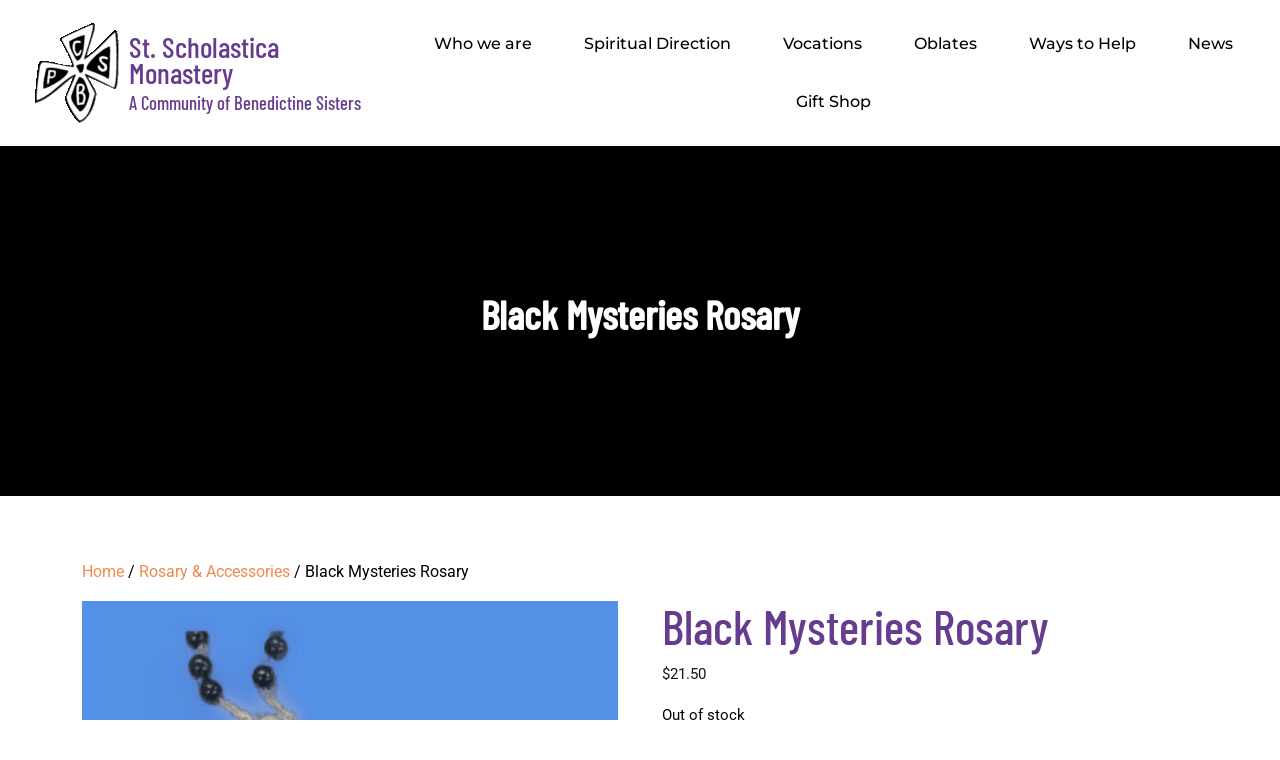

--- FILE ---
content_type: text/html; charset=UTF-8
request_url: https://www.stscho.org/product/black-mysteries-rosary/
body_size: 26785
content:
<!DOCTYPE html>
<html lang="en-US">
<head>
    <meta charset="UTF-8">
    <meta name="viewport" content="width=device-width, initial-scale=1.0" />
    <meta name='robots' content='index, follow, max-image-preview:large, max-snippet:-1, max-video-preview:-1' />
<script type="97edf30194770a76c0446f1a-text/javascript">window._wca = window._wca || [];</script>

	<!-- This site is optimized with the Yoast SEO plugin v26.8 - https://yoast.com/product/yoast-seo-wordpress/ -->
	<title>Black Mysteries Rosary - St. Scholastica Monastery</title>
	<link rel="canonical" href="https://www.stscho.org/product/black-mysteries-rosary/" />
	<meta property="og:locale" content="en_US" />
	<meta property="og:type" content="article" />
	<meta property="og:title" content="Black Mysteries Rosary - St. Scholastica Monastery" />
	<meta property="og:description" content="7mm Black Wood Bead Mysteries Rosary" />
	<meta property="og:url" content="https://www.stscho.org/product/black-mysteries-rosary/" />
	<meta property="og:site_name" content="St. Scholastica Monastery" />
	<meta property="article:modified_time" content="2025-12-06T21:10:36+00:00" />
	<meta property="og:image" content="https://www.stscho.org/wp-content/uploads/2022/07/original-135.png" />
	<meta property="og:image:width" content="320" />
	<meta property="og:image:height" content="320" />
	<meta property="og:image:type" content="image/png" />
	<meta name="twitter:card" content="summary_large_image" />
	<script type="application/ld+json" class="yoast-schema-graph">{"@context":"https://schema.org","@graph":[{"@type":"WebPage","@id":"https://www.stscho.org/product/black-mysteries-rosary/","url":"https://www.stscho.org/product/black-mysteries-rosary/","name":"Black Mysteries Rosary - St. Scholastica Monastery","isPartOf":{"@id":"https://stscho.tempurl.host/#website"},"primaryImageOfPage":{"@id":"https://www.stscho.org/product/black-mysteries-rosary/#primaryimage"},"image":{"@id":"https://www.stscho.org/product/black-mysteries-rosary/#primaryimage"},"thumbnailUrl":"https://www.stscho.org/wp-content/uploads/2022/07/original-135.png","datePublished":"2022-07-20T19:56:38+00:00","dateModified":"2025-12-06T21:10:36+00:00","breadcrumb":{"@id":"https://www.stscho.org/product/black-mysteries-rosary/#breadcrumb"},"inLanguage":"en-US","potentialAction":[{"@type":"ReadAction","target":["https://www.stscho.org/product/black-mysteries-rosary/"]}]},{"@type":"ImageObject","inLanguage":"en-US","@id":"https://www.stscho.org/product/black-mysteries-rosary/#primaryimage","url":"https://www.stscho.org/wp-content/uploads/2022/07/original-135.png","contentUrl":"https://www.stscho.org/wp-content/uploads/2022/07/original-135.png","width":320,"height":320},{"@type":"BreadcrumbList","@id":"https://www.stscho.org/product/black-mysteries-rosary/#breadcrumb","itemListElement":[{"@type":"ListItem","position":1,"name":"Home","item":"https://www.stscho.org/"},{"@type":"ListItem","position":2,"name":"Shop","item":"https://www.stscho.org/?page_id=70387"},{"@type":"ListItem","position":3,"name":"Black Mysteries Rosary"}]},{"@type":"WebSite","@id":"https://stscho.tempurl.host/#website","url":"https://stscho.tempurl.host/","name":"St. Scholastica Monastery","description":"A Community of Benedictine Sisters in Fort Smith, AR","potentialAction":[{"@type":"SearchAction","target":{"@type":"EntryPoint","urlTemplate":"https://stscho.tempurl.host/?s={search_term_string}"},"query-input":{"@type":"PropertyValueSpecification","valueRequired":true,"valueName":"search_term_string"}}],"inLanguage":"en-US"}]}</script>
	<!-- / Yoast SEO plugin. -->


<link rel='dns-prefetch' href='//stats.wp.com' />
<link rel='dns-prefetch' href='//fonts.googleapis.com' />
<link rel='dns-prefetch' href='//b2745594.smushcdn.com' />
<link rel="alternate" type="application/rss+xml" title="St. Scholastica Monastery &raquo; Feed" href="https://www.stscho.org/feed/" />
<link rel="alternate" type="application/rss+xml" title="St. Scholastica Monastery &raquo; Comments Feed" href="https://www.stscho.org/comments/feed/" />
<link rel="alternate" type="application/rss+xml" title="St. Scholastica Monastery &raquo; Black Mysteries Rosary Comments Feed" href="https://www.stscho.org/product/black-mysteries-rosary/feed/" />
<link rel="alternate" title="oEmbed (JSON)" type="application/json+oembed" href="https://www.stscho.org/wp-json/oembed/1.0/embed?url=https%3A%2F%2Fwww.stscho.org%2Fproduct%2Fblack-mysteries-rosary%2F" />
<link rel="alternate" title="oEmbed (XML)" type="text/xml+oembed" href="https://www.stscho.org/wp-json/oembed/1.0/embed?url=https%3A%2F%2Fwww.stscho.org%2Fproduct%2Fblack-mysteries-rosary%2F&#038;format=xml" />
		<style>
			.lazyload,
			.lazyloading {
				max-width: 100%;
			}
		</style>
				<style>
			.smush-dimensions {
				--smush-image-aspect-ratio: auto;
				aspect-ratio: var(--smush-image-aspect-ratio);
			}
		</style>
		<style id='wp-img-auto-sizes-contain-inline-css' type='text/css'>
img:is([sizes=auto i],[sizes^="auto," i]){contain-intrinsic-size:3000px 1500px}
/*# sourceURL=wp-img-auto-sizes-contain-inline-css */
</style>
<link rel='stylesheet' id='woocommerce-layout-css' href='https://www.stscho.org/wp-content/plugins/woocommerce/assets/css/woocommerce-layout.css?ver=10.4.3' type='text/css' media='all' />
<style id='woocommerce-layout-inline-css' type='text/css'>

	.infinite-scroll .woocommerce-pagination {
		display: none;
	}

	.infinite-scroll .woocommerce-pagination {
		display: none;
	}
/*# sourceURL=woocommerce-layout-inline-css */
</style>
<link rel='stylesheet' id='woocommerce-smallscreen-css' href='https://www.stscho.org/wp-content/plugins/woocommerce/assets/css/woocommerce-smallscreen.css?ver=10.4.3' type='text/css' media='only screen and (max-width: 768px)' />
<link rel='stylesheet' id='woocommerce-general-css' href='https://www.stscho.org/wp-content/plugins/woocommerce/assets/css/woocommerce.css?ver=10.4.3' type='text/css' media='all' />
<style id='woocommerce-inline-inline-css' type='text/css'>
.woocommerce form .form-row .required { visibility: visible; }
.woocommerce form .form-row .required { visibility: visible; }
/*# sourceURL=woocommerce-inline-inline-css */
</style>
<link rel='stylesheet' id='crockery-store-fonts-css' href='//fonts.googleapis.com/css?family=Oswald%3A200%2C300%2C400%2C500%2C600%2C700%7CRoboto%3A100%2C100i%2C300%2C400%2C400i%2C500%2C500i%2C700%2C700i%2C900%2C900i%7CPoppins%3Aital%2Cwght%400%2C100%3B0%2C200%3B0%2C300%3B0%2C400%3B0%2C500%3B0%2C600%3B0%2C700%3B0%2C800%3B0%2C900%3B1%2C100%3B1%2C200%3B1%2C300%3B1%2C400%3B1%2C500%3B1%2C600%3B1%2C700%3B1%2C800%3B1%2C900%7CBad%20Script%7CBebas%20Neue%7CFjalla%20One%7CPT%20Sans%3Aital%2Cwght%400%2C400%3B0%2C700%3B1%2C400%3B1%2C700%7CPT%20Serif%3Aital%2Cwght%400%2C400%3B0%2C700%3B1%2C400%3B1%2C700%7CRoboto%3Aital%2Cwght%400%2C100%3B0%2C300%3B0%2C400%3B0%2C500%3B0%2C700%3B0%2C900%3B1%2C100%3B1%2C300%3B1%2C400%3B1%2C500%3B1%2C700%3B1%2C900%7CRoboto%20Condensed%3Aital%2Cwght%400%2C300%3B0%2C400%3B0%2C700%3B1%2C300%3B1%2C400%3B1%2C700%7CAlex%20Brush%7COverpass%3Aital%2Cwght%400%2C100%3B0%2C200%3B0%2C300%3B0%2C400%3B0%2C500%3B0%2C600%3B0%2C700%3B0%2C800%3B0%2C900%3B1%2C100%3B1%2C200%3B1%2C300%3B1%2C400%3B1%2C500%3B1%2C600%3B1%2C700%3B1%2C800%3B1%2C900%7CMontserrat%3Aital%2Cwght%400%2C100%3B0%2C200%3B0%2C300%3B0%2C400%3B0%2C500%3B0%2C600%3B0%2C700%3B0%2C800%3B0%2C900%3B1%2C100%3B1%2C200%3B1%2C300%3B1%2C400%3B1%2C500%3B1%2C600%3B1%2C700%3B1%2C800%3B1%2C900%7CPlayball%7CAlegreya%3Aital%2Cwght%400%2C400%3B0%2C500%3B0%2C600%3B0%2C700%3B0%2C800%3B0%2C900%3B1%2C400%3B1%2C500%3B1%2C600%3B1%2C700%3B1%2C800%3B1%2C900%7CJulius%20Sans%20One%7CArsenal%3Aital%2Cwght%400%2C400%3B0%2C700%3B1%2C400%3B1%2C700%7CSlabo%2013px%7CLato%3Aital%2Cwght%400%2C100%3B0%2C300%3B0%2C400%3B0%2C700%3B0%2C900%3B1%2C100%3B1%2C300%3B1%2C400%3B1%2C700%3B1%2C900%7COverpass%20Mono%3Awght%40300%3B400%3B500%3B600%3B700%7CSource%20Sans%20Pro%3Aital%2Cwght%400%2C200%3B0%2C300%3B0%2C400%3B0%2C600%3B0%2C700%3B0%2C900%3B1%2C200%3B1%2C300%3B1%2C400%3B1%2C600%3B1%2C700%3B1%2C900%7CRaleway%3Aital%2Cwght%400%2C100%3B0%2C200%3B0%2C300%3B0%2C400%3B0%2C500%3B0%2C600%3B0%2C700%3B0%2C800%3B0%2C900%3B1%2C100%3B1%2C200%3B1%2C300%3B1%2C400%3B1%2C500%3B1%2C600%3B1%2C700%3B1%2C800%3B1%2C900%7CMerriweather%3Aital%2Cwght%400%2C300%3B0%2C400%3B0%2C700%3B0%2C900%3B1%2C300%3B1%2C400%3B1%2C700%3B1%2C900%7CRubik%3Aital%2Cwght%400%2C300%3B0%2C400%3B0%2C500%3B0%2C600%3B0%2C700%3B0%2C800%3B0%2C900%3B1%2C300%3B1%2C400%3B1%2C500%3B1%2C600%3B1%2C700%3B1%2C800%3B1%2C900%7CLora%3Aital%2Cwght%400%2C400%3B0%2C500%3B0%2C600%3B0%2C700%3B1%2C400%3B1%2C500%3B1%2C600%3B1%2C700%7CUbuntu%3Aital%2Cwght%400%2C300%3B0%2C400%3B0%2C500%3B0%2C700%3B1%2C300%3B1%2C400%3B1%2C500%3B1%2C700%7CCabin%3Aital%2Cwght%400%2C400%3B0%2C500%3B0%2C600%3B0%2C700%3B1%2C400%3B1%2C500%3B1%2C600%3B1%2C700%7CArimo%3Aital%2Cwght%400%2C400%3B0%2C500%3B0%2C600%3B0%2C700%3B1%2C400%3B1%2C500%3B1%2C600%3B1%2C700%7CPlayfair%20Display%3Aital%2Cwght%400%2C400%3B0%2C500%3B0%2C600%3B0%2C700%3B0%2C800%3B0%2C900%3B1%2C400%3B1%2C500%3B1%2C600%3B1%2C700%3B1%2C800%3B1%2C900%7CQuicksand%3Awght%40300%3B400%3B500%3B600%3B700%7CPadauk%3Awght%40400%3B700%7CMulish%3Aital%2Cwght%400%2C200%3B0%2C300%3B0%2C400%3B0%2C500%3B0%2C600%3B0%2C700%3B0%2C800%3B0%2C900%3B0%2C1000%3B1%2C200%3B1%2C300%3B1%2C400%3B1%2C500%3B1%2C600%3B1%2C700%3B1%2C800%3B1%2C900%3B1%2C1000%7CInconsolata%3Awght%40200%3B300%3B400%3B500%3B600%3B700%3B800%3B900%26family%3DMulish%3Aital%2Cwght%400%2C200%3B0%2C300%3B0%2C400%3B0%2C500%3B0%2C600%3B0%2C700%3B0%2C800%3B0%2C900%3B0%2C1000%3B1%2C200%3B1%2C300%3B1%2C400%3B1%2C500%3B1%2C600%3B1%2C700%3B1%2C800%3B1%2C900%3B1%2C1000%7CBitter%3Aital%2Cwght%400%2C100%3B0%2C200%3B0%2C300%3B0%2C400%3B0%2C500%3B0%2C600%3B0%2C700%3B0%2C800%3B0%2C900%3B1%2C100%3B1%2C200%3B1%2C300%3B1%2C400%3B1%2C500%3B1%2C600%3B1%2C700%3B1%2C800%3B1%2C900%26family%3DMulish%3Aital%2Cwght%400%2C200%3B0%2C300%3B0%2C400%3B0%2C500%3B0%2C600%3B0%2C700%3B0%2C800%3B0%2C900%3B0%2C1000%3B1%2C200%3B1%2C300%3B1%2C400%3B1%2C500%3B1%2C600%3B1%2C700%3B1%2C800%3B1%2C900%3B1%2C1000%7CPacifico%7CIndie%20Flower%7CVT323%7CDosis%3Awght%40200%3B300%3B400%3B500%3B600%3B700%3B800%7CFrank%20Ruhl%20Libre%3Awght%40300%3B400%3B500%3B700%3B900%7CFjalla%20One%7CFigtree%3Aital%2Cwght%400%2C300%3B0%2C400%3B0%2C500%3B0%2C600%3B0%2C700%3B0%2C800%3B0%2C900%3B1%2C300%3B1%2C400%3B1%2C500%3B1%2C600%3B1%2C700%3B1%2C800%3B1%2C900%7COxygen%3Awght%40300%3B400%3B700%7CArvo%3Aital%2Cwght%400%2C400%3B0%2C700%3B1%2C400%3B1%2C700%7CNoto%20Serif%3Aital%2Cwght%400%2C400%3B0%2C700%3B1%2C400%3B1%2C700%7CLobster%7CCrimson%20Text%3Aital%2Cwght%400%2C400%3B0%2C600%3B0%2C700%3B1%2C400%3B1%2C600%3B1%2C700%7CYanone%20Kaffeesatz%3Awght%40200%3B300%3B400%3B500%3B600%3B700%7CAnton%7CLibre%20Baskerville%3Aital%2Cwght%400%2C400%3B0%2C700%3B1%2C400%7CBree%20Serif%7CGloria%20Hallelujah%7CAbril%20Fatface%7CVarela%20Round%7CVampiro%20One%7CShadows%20Into%20Light%7CCuprum%3Aital%2Cwght%400%2C400%3B0%2C500%3B0%2C600%3B0%2C700%3B1%2C400%3B1%2C500%3B1%2C600%3B1%2C700%7CRokkitt%3Awght%40100%3B200%3B300%3B400%3B500%3B600%3B700%3B800%3B900%7CVollkorn%3Aital%2Cwght%400%2C400%3B0%2C500%3B0%2C600%3B0%2C700%3B0%2C800%3B0%2C900%3B1%2C400%3B1%2C500%3B1%2C600%3B1%2C700%3B1%2C800%3B1%2C900%7CFrancois%20One%7COrbitron%3Awght%40400%3B500%3B600%3B700%3B800%3B900%7CPatua%20One%7CAcme%7CSatisfy%7CJosefin%20Slab%3Aital%2Cwght%400%2C100%3B0%2C200%3B0%2C300%3B0%2C400%3B0%2C500%3B0%2C600%3B0%2C700%3B1%2C100%3B1%2C200%3B1%2C300%3B1%2C400%3B1%2C500%3B1%2C600%3B1%2C700%7CQuattrocento%20Sans%3Aital%2Cwght%400%2C400%3B0%2C700%3B1%2C400%3B1%2C700%7CArchitects%20Daughter%7CRusso%20One%7CMonda%3Awght%40400%3B700%7CRighteous%7CLobster%20Two%3Aital%2Cwght%400%2C400%3B0%2C700%3B1%2C400%3B1%2C700%7CHammersmith%20One%7CCourgette%7CPermanent%20Marke%7CCherry%20Swash%3Awght%40400%3B700%7CCormorant%20Garamond%3Aital%2Cwght%400%2C300%3B0%2C400%3B0%2C500%3B0%2C600%3B0%2C700%3B1%2C300%3B1%2C400%3B1%2C500%3B1%2C600%3B1%2C700%7CPoiret%20One%7CBenchNine%3Awght%40300%3B400%3B700%7CEconomica%3Aital%2Cwght%400%2C400%3B0%2C700%3B1%2C400%3B1%2C700%7CHandlee%7CCardo%3Aital%2Cwght%400%2C400%3B0%2C700%3B1%2C400%7CAlfa%20Slab%20One%7CAveria%20Serif%20Libre%3Aital%2Cwght%400%2C300%3B0%2C400%3B0%2C700%3B1%2C300%3B1%2C400%3B1%2C700%7CCookie%7CChewy%7CGreat%20Vibes%7CComing%20Soon%7CPhilosopher%3Aital%2Cwght%400%2C400%3B0%2C700%3B1%2C400%3B1%2C700%7CDays%20One%7CKanit%3Aital%2Cwght%400%2C100%3B0%2C200%3B0%2C300%3B0%2C400%3B0%2C500%3B0%2C600%3B0%2C700%3B0%2C800%3B0%2C900%3B1%2C100%3B1%2C200%3B1%2C300%3B1%2C400%3B1%2C500%3B1%2C600%3B1%2C700%3B1%2C800%3B1%2C900%7CShrikhand%7CTangerine%3Awght%40400%3B700%7CIM%20Fell%20English%20SC%7CBoogaloo%7CBangers%7CFredoka%20One%7CVolkhov%3Aital%2Cwght%400%2C400%3B0%2C700%3B1%2C400%3B1%2C700%7CShadows%20Into%20Light%20Two%7CMarck%20Script%7CSacramento%7CUnica%20One%7CDancing%20Script%3Awght%40400%3B500%3B600%3B700%7CExo%202%3Aital%2Cwght%400%2C100%3B0%2C200%3B0%2C300%3B0%2C400%3B0%2C500%3B0%2C600%3B0%2C700%3B0%2C800%3B0%2C900%3B1%2C100%3B1%2C200%3B1%2C300%3B1%2C400%3B1%2C500%3B1%2C600%3B1%2C700%3B1%2C800%3B1%2C900%7CArchivo%3Aital%2Cwght%400%2C100%3B0%2C200%3B0%2C300%3B0%2C400%3B0%2C500%3B0%2C600%3B0%2C700%3B0%2C800%3B0%2C900%3B1%2C100%3B1%2C200%3B1%2C300%3B1%2C400%3B1%2C500%3B1%2C600%3B1%2C700%3B1%2C800%3B1%2C900%7CJost%3Aital%2Cwght%400%2C100%3B0%2C200%3B0%2C300%3B0%2C400%3B0%2C500%3B0%2C600%3B0%2C700%3B0%2C800%3B0%2C900%3B1%2C100%3B1%2C200%3B1%2C300%3B1%2C400%3B1%2C500%3B1%2C600%3B1%2C700%3B1%2C800%3B1%2C900%7CDM%20Serif%20Display%3Aital%400%3B1%7COpen%20Sans%3Aital%2Cwght%400%2C300%3B0%2C400%3B0%2C500%3B0%2C600%3B0%2C700%3B0%2C800%3B1%2C300%3B1%2C400%3B1%2C500%3B1%2C600%3B1%2C700%3B1%2C800%7CKarla%3Aital%2Cwght%400%2C200%3B0%2C300%3B0%2C400%3B0%2C500%3B0%2C600%3B0%2C700%3B0%2C800%3B1%2C200%3B1%2C300%3B1%2C400%3B1%2C500%3B1%2C600%3B1%2C700%3B1%2C800%7CBe%20Vietnam%20Pro%3Awght%400%2C100%3B0%2C200%3B0%2C300%3B0%2C400%3B0%2C500%3B0%2C600%3B0%2C700%3B0%2C800%3B0%2C900%3B1%2C100%3B1%2C200%3B1%2C300%3B1%2C400%3B1%2C500%3B1%2C600%3B1%2C700%3B1%2C800%3B1%2C900' type='text/css' media='all' />
<link rel='stylesheet' id='owl-carousel-css-css' href='https://www.stscho.org/wp-content/themes/crockery-store/assets/css/owl.carousel.css' type='text/css' media='all' />
<link rel='stylesheet' id='bootstrap-css-css' href='https://www.stscho.org/wp-content/themes/crockery-store/assets/css/bootstrap.css' type='text/css' media='all' />
<link rel='stylesheet' id='crockery-store-style-css' href='https://www.stscho.org/wp-content/themes/crockery-store/style.css' type='text/css' media='all' />
<style id='crockery-store-style-inline-css' type='text/css'>
:root {--color-primary1: #ED8951;}:root {--color-primary2: #FF6029;}
body{max-width: 100%;}#return-to-top{right: 20px;}.related-post-block {}@media screen and (max-width: 575px) {}#slider .more-btn {}@media screen and (max-width: 575px) {}.return-to-header{}@media screen and (max-width: 575px) {}@media screen and (max-width: 575px) {}.social-media a i{font-size: px;}.logo h1 a, .logo p a{font-size: px !important;}.logo p{font-size: px;}.main-navigation a, .main-navigation li.page_item_has_children:after, .main-navigation li.menu-item-has-children:after{font-size: px;}.woocommerce ul.products li.product .onsale{right: 25px !important;}#footer h3, #footer h2.wp-block-heading{font-size: px;}#footer .site-info p{font-size: px;}#footer .site-info p{text-align:center;}.box-text h2{font-size: 40px;}.single-page-img, .featured-image{opacity:0.8}.box-image-page{background-color: 1;}@media screen and (min-width: 768px) {#slider {width: 100%;}}.blog .page-box p:nth-of-type(1)::first-letter {display: none;}.main-navigation a:hover{}

		body, p.simplep, .more-btn a{
		    font-family: ;
		}
		h1,h2, h3, h4, h5, h6, .menubar,.logo h1, .logo p.site-title, p.simplep a, #slider p.slidertop-title, .more-btn a,.wc-block-checkout__actions_row .wc-block-components-checkout-place-order-button,.wc-block-cart__submit-container a,.woocommerce #respond input#submit, .woocommerce a.button, .woocommerce button.button, .woocommerce input.button,.woocommerce #respond input#submit.alt, .woocommerce a.button.alt, .woocommerce button.button.alt, .woocommerce input.button.alt, #theme-sidebar button[type="submit"],
#footer button[type="submit"]{
		    font-family: ;
		}
	

        .header-img, .single-page-img, .external-div .box-image-page img, .external-div {
            background-image: url('https://b2745594.smushcdn.com/2745594/wp-content/uploads/2022/06/oblates-header.jpg?lossy=2&strip=1&avif=1');
            background-size: cover;
            height: 350px;
            background-position: center;
            background-attachment: fixed;
        }

        @media (max-width: 1000px) {
            .header-img, .single-page-img, .external-div .box-image-page img,.external-div,.featured-image{
                height: 250px !important;
            }
            .box-text h2{
                font-size: 27px;
            }
        }
    
:root {--color-primary1: #ED8951;}:root {--color-primary2: #FF6029;}
body{max-width: 100%;}#return-to-top{right: 20px;}.related-post-block {}@media screen and (max-width: 575px) {}#slider .more-btn {}@media screen and (max-width: 575px) {}.return-to-header{}@media screen and (max-width: 575px) {}@media screen and (max-width: 575px) {}.social-media a i{font-size: px;}.logo h1 a, .logo p a{font-size: px !important;}.logo p{font-size: px;}.main-navigation a, .main-navigation li.page_item_has_children:after, .main-navigation li.menu-item-has-children:after{font-size: px;}.woocommerce ul.products li.product .onsale{right: 25px !important;}#footer h3, #footer h2.wp-block-heading{font-size: px;}#footer .site-info p{font-size: px;}#footer .site-info p{text-align:center;}.box-text h2{font-size: 40px;}.single-page-img, .featured-image{opacity:0.8}.box-image-page{background-color: 1;}@media screen and (min-width: 768px) {#slider {width: 100%;}}.blog .page-box p:nth-of-type(1)::first-letter {display: none;}.main-navigation a:hover{}

		body, p.simplep, .more-btn a{
		    font-family: ;
		}
		h1,h2, h3, h4, h5, h6, .menubar,.logo h1, .logo p.site-title, p.simplep a, #slider p.slidertop-title, .more-btn a,.wc-block-checkout__actions_row .wc-block-components-checkout-place-order-button,.wc-block-cart__submit-container a,.woocommerce #respond input#submit, .woocommerce a.button, .woocommerce button.button, .woocommerce input.button,.woocommerce #respond input#submit.alt, .woocommerce a.button.alt, .woocommerce button.button.alt, .woocommerce input.button.alt, #theme-sidebar button[type="submit"],
#footer button[type="submit"]{
		    font-family: ;
		}
	

        .header-img, .single-page-img, .external-div .box-image-page img, .external-div {
            background-image: url('https://b2745594.smushcdn.com/2745594/wp-content/uploads/2022/06/oblates-header.jpg?lossy=2&strip=1&avif=1');
            background-size: cover;
            height: 350px;
            background-position: center;
            background-attachment: fixed;
        }

        @media (max-width: 1000px) {
            .header-img, .single-page-img, .external-div .box-image-page img,.external-div,.featured-image{
                height: 250px !important;
            }
            .box-text h2{
                font-size: 27px;
            }
        }
    
/*# sourceURL=crockery-store-style-inline-css */
</style>
<link rel='stylesheet' id='crockery-store-block-style-css' href='https://www.stscho.org/wp-content/themes/crockery-store/assets/css/blocks.css?ver=1.0' type='text/css' media='all' />
<link rel='stylesheet' id='fontawesome-css-css' href='https://www.stscho.org/wp-content/themes/crockery-store/assets/css/fontawesome-all.css' type='text/css' media='all' />
<link rel='stylesheet' id='vcv:assets:front:style-css' href='https://www.stscho.org/wp-content/plugins/visualcomposer/public/dist/front.bundle.css?ver=45.15.0' type='text/css' media='all' />
<link rel='stylesheet' id='vcv:assets:source:styles:assetslibraryimagefilterdistimagefilterbundlecss-css' href='https://www.stscho.org/wp-content/plugins/visualcomposer/public/sources/assetsLibrary/imageFilter/dist/imageFilter.bundle.css?ver=45.15.0-8' type='text/css' media='all' />
<link rel='stylesheet' id='vcv:assets:source:styles:assetslibrarystickyelementdiststickyelementbundlecss-css' href='https://www.stscho.org/wp-content/plugins/visualcomposer/public/sources/assetsLibrary/stickyElement/dist/stickyElement.bundle.css?ver=45.15.0-8' type='text/css' media='all' />
<style id='vcv-globalElementsCss-inline-css' type='text/css'>
.wht{color:#fff!important}.mastHead{font-size:28pt!important}.slimBtn .vce-button--style-basic.vce-button--style-basic--size-medium{font-weight:700!important;min-width:300px;padding-bottom:8px!important;padding-top:8px!important}.current-menu-item a{background-color:#663c8e!important;color:#fff!important}.current-menu-item li a{background-color:inherit!important;color:inherit!important}.current-menu-item li a:hover{background:rgba(102,60,142,.75)!important;border-color:rgba(102,60,142,.5);color:#fff!important}.swing{animation:swing 1s ease-in-out infinite alternate;box-shadow:5px 5px 10px rgba(0,0,0,.5);float:left;transform-origin:center -20px}.swing:after{border:1px solid #999;border-bottom:none;border-right:none;height:20px;left:50%;top:-10px;transform:rotate(45deg);width:20px;z-index:0}.swing:after,.swing:before{content:"";position:absolute}.swing:before{background:#000;border-radius:50% 50%;height:5px;left:54%;top:-14px;width:5px;z-index:5}@keyframes swing{0%{transform:rotate(3deg)}to{transform:rotate(-3deg)}}.post-author,.post-comments,.posted-on{display:none!important}#secondary{background:#f4f4f4;padding:20px}#secondary .widget .widget-title{color:#5c3680;font-family:Georgia Regular!important;font-size:2em;line-height:1.214}#reply-title,#wp-comment-cookies-consent,.comment-form-cookies-consent label,.nav-links{display:none}.woocommerce-products-header{background:#c8bcd2;padding:30px}.woocommerce a.button,button{background-color:#663c8e!important;color:#fff}.woocommerce a.button:hover{background-color:#5c3680!important}.visualcomposerstarter.woocommerce ul.products li.product{padding-left:15px!important;padding-right:15px!important}@media (min-width:992px){.col-lg-8{flex:0 0 auto;width:100%!important}}#theme-sidebar{display:none}
/*# sourceURL=vcv-globalElementsCss-inline-css */
</style>
<style id='vcv:assets:front:style:8-inline-css' type='text/css'>
.vce-sandwich-menu{text-align:var(--alignment)}button.vce-sandwich-menu-close-button,button.vce-sandwich-menu-open-button{border:0;box-shadow:none;display:inline-block;line-height:normal;padding:0;position:relative;text-decoration:none;transition:background-color .2s ease-in-out;vertical-align:top}button.vce-sandwich-menu-close-button:hover,button.vce-sandwich-menu-close-button:not(:hover):not(:active),button.vce-sandwich-menu-open-button:not(:hover):not(:active){background:transparent}button.vce-sandwich-menu-close-button svg,button.vce-sandwich-menu-open-button svg{transition:fill .2s ease-in-out}button.vce-sandwich-menu-close-button:active,button.vce-sandwich-menu-close-button:focus,button.vce-sandwich-menu-close-button:hover,button.vce-sandwich-menu-open-button:active,button.vce-sandwich-menu-open-button:focus,button.vce-sandwich-menu-open-button:hover{box-shadow:none;outline:0;text-decoration:none}button.vce-sandwich-menu-close-button{position:absolute;right:30px;top:30px;z-index:1}.rtl button.vce-sandwich-menu-close-button,[dir=rlt] button.vce-sandwich-menu-close-button{left:30px;right:auto}.vce-sandwich-menu-close-button .vce-sandwich-menu-close-button-inner,.vce-sandwich-menu-open-button .vce-sandwich-menu-open-button-inner{display:inline-block;height:24px;position:relative;vertical-align:top;width:24px}.vce-sandwich-menu-close-button svg,.vce-sandwich-menu-open-button svg{bottom:0;left:0;margin:auto;position:absolute;right:0;top:0}.vce-sandwich-menu-shape--square button.vce-sandwich-menu-open-button{padding:18px}.vce-sandwich-menu-shape--rounded button.vce-sandwich-menu-open-button{border-radius:5px;padding:18px}.vce-sandwich-menu-shape--round button.vce-sandwich-menu-open-button{border-radius:50%;padding:18px}.vce-sandwich-menu-container{-ms-flex-pack:center;-ms-flex-align:center;word-wrap:break-word;-webkit-font-smoothing:antialiased;-webkit-align-items:center;align-items:center;bottom:0;display:-webkit-flex;display:-ms-flexbox;display:flex;-webkit-flex-direction:column;-ms-flex-direction:column;flex-direction:column;-webkit-justify-content:center;justify-content:center;left:0;opacity:0;overflow:hidden;position:fixed;right:0;top:0;transition:opacity .2s ease-in-out;visibility:hidden;z-index:-999}.vce-sandwich-menu-container[data-vcv-sandwich-menu-visible]{opacity:1;visibility:visible;z-index:9998}.vce-sandwich-menu-scroll-container{height:100%;max-width:100%;overflow:auto;width:100%}.vce-sandwich-menu-inner,.vce-sandwich-menu-scroll-container{display:-webkit-flex;display:-ms-flexbox;display:flex;-webkit-flex-direction:column;-ms-flex-direction:column;flex-direction:column}.vce-sandwich-menu-inner{-ms-flex-pack:center;-ms-flex-negative:0;-ms-flex-positive:1;background-size:cover;box-sizing:border-box;-webkit-flex-grow:1;flex-grow:1;-webkit-flex-shrink:0;flex-shrink:0;font-size:22px;-webkit-justify-content:center;justify-content:center;line-height:2;margin:20px;min-height:calc(100% - 40px);overflow:hidden;padding:15px 0;position:relative;text-align:center}.vce-sandwich-menu-inner nav ul{list-style-type:none;margin:0;padding:0}.vce-sandwich-menu-inner nav li.menu-item{font-size:1em;line-height:2;list-style-type:none;margin:0;padding:0}.vce-sandwich-menu-inner nav>ul>.menu-item{font-weight:700 !important}.vce-sandwich-menu-inner nav>ul>.menu-item-has-children>.sub-menu>.menu-item{font-size:.8em;line-height:2}.vce-sandwich-menu-inner nav>ul>.menu-item-has-children>.sub-menu>.menu-item>.sub-menu>.menu-item{font-size:.75em;line-height:2}.vce-sandwich-menu-inner nav .menu-item-has-children>ul{margin:12px 0}.vce-sandwich-menu-inner nav li.menu-item:after,.vce-sandwich-menu-inner nav li.menu-item:before{display:none}.vce-sandwich-menu-inner nav li.menu-item a,.vce-sandwich-menu-inner nav li.menu-item a:hover{border-bottom:0;box-shadow:none}.vce-sandwich-menu-wrapper .vce-sandwich-menu-container button.vce-sandwich-menu-close-button svg{fill:var(--closeIconColor)}.vce-sandwich-menu-wrapper .vce-sandwich-menu .vce-sandwich-menu-container button.vce-sandwich-menu-close-button:hover svg{fill:var(--closeIconHoverColor)}.vce-sandwich-menu-wrapper .vce-sandwich-menu-close-button svg,.vce-sandwich-menu-wrapper .vce-sandwich-menu-open-button svg{fill:var(--iconColor)}.vce-sandwich-menu-wrapper button.vce-sandwich-menu-close-button:hover svg,.vce-sandwich-menu-wrapper button.vce-sandwich-menu-open-button:hover svg{fill:var(--iconHoverColor)}.vce-sandwich-menu-wrapper .vce-sandwich-menu .vce-sandwich-menu-inner nav[class^=menu] ul.sub-menu>li.menu-item a,.vce-sandwich-menu-wrapper .vce-sandwich-menu .vce-sandwich-menu-inner nav[class^=menu] ul>li.menu-item a{color:var(--linkColor)}.vce-sandwich-menu-wrapper .vce-sandwich-menu .vce-sandwich-menu-inner nav[class^=menu] ul>li.menu-item a:hover,.vce-sandwich-menu-wrapper .vce-sandwich-menu .vce-sandwich-menu-inner nav[class^=menu] ul>li.menu-item.current-menu-item>a{color:var(--linkHoverColor)}.vce-sandwich-menu-wrapper .vce-sandwich-menu-container{background-color:var(--overlayBackground)}.vce-sandwich-menu-wrapper button.vce-sandwich-menu-open-button:not(:hover):not(:active){background-color:var(--shapeColor)}.vce-sandwich-menu-wrapper button.vce-sandwich-menu-open-button:hover{background-color:var(--shapeHoverColor)} .vce-basic-menu-container .vce-basic-menu nav>ul>li:before{background-color:transparent;border-radius:0;bottom:10px;content:"";height:3px;left:26px;margin:0;position:absolute;top:auto;width:calc(100% - 52px)}.vce-basic-menu-container .vce-basic-menu nav>ul.menu>li.menu-item>a{width:auto}.vce-basic-menu-container .vce-basic-menu ul{display:-webkit-flex;display:-ms-flexbox;display:flex;-webkit-flex-wrap:wrap;-ms-flex-wrap:wrap;flex-wrap:wrap;margin:0;padding:0}.vce-basic-menu-container .vce-basic-menu ul .menu-item{list-style:none;margin:0;padding:0;position:relative}.vce-basic-menu-container .vce-basic-menu ul .menu-item:not(:hover)>.sub-menu,.vce-basic-menu-container .vce-basic-menu ul .menu-item:not(:hover)>.sub-menu a{margin:0!important;padding:0!important}.vce-basic-menu-container .vce-basic-menu ul .menu-item:hover>.sub-menu{max-width:10000px;top:100%;transition-delay:0s;visibility:visible}.vce-basic-menu-container .vce-basic-menu ul .menu-item:hover>.sub-menu>li>a{padding:16px 26px;transition-delay:0s;width:16em}.vce-basic-menu-container .vce-basic-menu ul .menu-item>.sub-menu>li>a{overflow:hidden;padding:0;transition:padding 0s ease .25s,width 0s ease .25s,color .2s ease-in-out;width:0}.vce-basic-menu-container .vce-basic-menu ul .menu-item>.sub-menu>li>a:hover{overflow:visible}.vce-basic-menu-container .vce-basic-menu ul .menu-item a{border:none;box-shadow:none;display:inline-block;font-size:1em;line-height:1;padding:16px 26px;position:relative;text-decoration:none;text-transform:uppercase;transition:color .2s ease-in-out}.vce-basic-menu-container .vce-basic-menu ul .sub-menu{border-style:solid;border-width:1px;left:26px;margin:0;max-width:0;padding:0;position:absolute;top:-1000%;transition:all 0s ease .25s;visibility:hidden;z-index:99999}.vce-basic-menu-container .vce-basic-menu ul .sub-menu a{display:block;font-size:.75em}.vce-basic-menu-container .vce-basic-menu ul .sub-menu a:before{background:transparent;border:1px solid transparent;bottom:-1px;content:"";left:-1px;opacity:0;position:absolute;right:-1px;top:-1px;transition:opacity .2s ease-in-out}.vce-basic-menu-container .vce-basic-menu ul .sub-menu .menu-item:before{display:none}.vce-basic-menu-container .vce-basic-menu ul .sub-menu .menu-item a{padding:16px 18px}.vce-basic-menu-container .vce-basic-menu ul .sub-menu .sub-menu{left:100%;top:-1px}.vce-basic-menu-container .vce-basic-menu .vce-basic-menu-wrapper.vce-basic-menu--alignment-left .menu{-ms-flex-pack:start;-webkit-justify-content:flex-start;justify-content:flex-start}.vce-basic-menu-container .vce-basic-menu .vce-basic-menu-wrapper.vce-basic-menu--alignment-center .menu{-ms-flex-pack:center;-webkit-justify-content:center;justify-content:center}.vce-basic-menu-container .vce-basic-menu .vce-basic-menu-wrapper.vce-basic-menu--alignment-right .menu{-ms-flex-pack:end;-webkit-justify-content:flex-end;justify-content:flex-end}.vce-basic-menu--style-sub-menu-separator .vce-basic-menu ul .sub-menu a{border-bottom-style:solid;border-bottom-width:1px}.vce-basic-menu--style-sub-menu-separator .vce-basic-menu ul .sub-menu .menu-item:last-child a{border-bottom:none}.vce-basic-menu-sandwich-container .vce-sandwich-menu-wrapper{margin:0}[data-vce-basic-menu-to-sandwich="1"] .vce-basic-menu,[data-vce-basic-menu-to-sandwich=true] .vce-basic-menu{opacity:0}[data-vcv-basic-menu-collapsed=true] .vce-basic-menu{height:0;margin:0;opacity:0;pointer-events:none;position:absolute;visibility:hidden}[data-vcv-basic-menu-collapsed=true] .vce-basic-menu-sandwich-container{display:block;opacity:1}[data-vcv-basic-menu-collapsed=false] .vce-basic-menu{height:auto;opacity:1;pointer-events:auto;position:relative;visibility:visible}[data-vcv-basic-menu-collapsed=false] .vce-basic-menu-sandwich-container{display:none}[data-vcv-basic-menu-loading=true] .vce-basic-menu,[data-vcv-basic-menu-loading=true] .vce-basic-menu-sandwich-container,[data-vcv-basic-menu-loading=true] .vce-basic-menu-wrapper,[data-vcv-basic-menu-loading=true] .vce-sandwich-menu-wrapper{opacity:0}.vce-basic-menu-container iframe.vce-basic-menu-resize-helper{border:0;margin:0;max-width:unset;padding:0}.vce-col{box-sizing:border-box;display:-ms-flexbox;display:flex;-ms-flex:0 0 100%;flex:0 0 100%;max-width:100%;min-width:1em;position:relative}.vce-col--auto{-ms-flex-preferred-size:auto;-ms-flex:1;flex:1;flex-basis:auto}.vce-col-content,.vce-col-inner{overflow-wrap:break-word;position:relative;transition:box-shadow .2s}.vce-col-inner{width:100%}.vce-col-direction--rtl{direction:rtl}.vce-element--has-background>.vce-col-inner>.vce-col-content{padding-left:30px;padding-right:30px;padding-top:30px}.vce-col.vce-col--all-hide{display:none}@media (min-width:0),print{.vce-col--xs-auto{-ms-flex:1 1 0;flex:1 1 0;width:auto}.vce-col--xs-1{-ms-flex:0 0 100%;flex:0 0 100%;max-width:100%}.vce-col.vce-col--xs-visible{display:-ms-flexbox;display:flex}.vce-col.vce-col--xs-hide{display:none}}.vce-row-container>.vce-row>.vce-row-content>.vce-col>.vce-col-inner{padding:0}@media (min-width:544px),print{.vce-col--sm-auto{-ms-flex:1 1 0;flex:1 1 0;width:auto}.vce-col--sm-1{-ms-flex:0 0 100%;flex:0 0 100%;max-width:100%}.vce-col.vce-col--sm-visible{display:-ms-flexbox;display:flex}.vce-col.vce-col--sm-hide{display:none}}@media (min-width:768px),print{.vce-col--md-auto{-ms-flex:1 1 0;flex:1 1 0;width:auto}.vce-col--md-1{-ms-flex:0 0 100%;flex:0 0 100%;max-width:100%}.vce-col.vce-col--md-visible{display:-ms-flexbox;display:flex}.vce-col.vce-col--md-hide{display:none}}@media print,screen and (min-width:992px){.vce-col--lg-auto{-ms-flex:1 1 0;flex:1 1 0;width:1px}.vce-col--lg-1{-ms-flex:0 0 100%;flex:0 0 100%;max-width:100%}.vce-col.vce-col--lg-visible{display:-ms-flexbox;display:flex}.vce-col.vce-col--lg-hide{display:none}}@media (min-width:1200px),print{.vce-col--xl-auto{-ms-flex:1 1 0;flex:1 1 0;width:auto}.vce-col--xl-1{-ms-flex:0 0 100%;flex:0 0 100%;max-width:100%}.vce-col.vce-col--xl-visible{display:-ms-flexbox;display:flex}.vce-col.vce-col--xl-hide{display:none}}@media (min-width:0) and (max-width:543px){.vce-element--xs--has-background>.vce-col-inner>.vce-col-content{padding-left:30px;padding-right:30px;padding-top:30px}}@media (min-width:544px) and (max-width:767px){.vce-element--sm--has-background>.vce-col-inner>.vce-col-content{padding-left:30px;padding-right:30px;padding-top:30px}}@media (min-width:768px) and (max-width:991px){.vce-element--md--has-background>.vce-col-inner>.vce-col-content{padding-left:30px;padding-right:30px;padding-top:30px}}@media (min-width:992px) and (max-width:1199px){.vce-element--lg--has-background>.vce-col-inner>.vce-col-content{padding-left:30px;padding-right:30px;padding-top:30px}}@media (min-width:1200px){.vce-element--xl--has-background>.vce-col-inner>.vce-col-content{padding-left:30px;padding-right:30px;padding-top:30px}}a.vce-single-image-inner{color:transparent}a.vce-single-image-inner,a.vce-single-image-inner:focus,a.vce-single-image-inner:hover{border-bottom:0;box-shadow:none;text-decoration:none}.vce-single-image-inner{line-height:1;position:relative}.vce-single-image-inner,.vce-single-image-wrapper{display:inline-block;max-width:100%;vertical-align:top}.vce-single-image-wrapper{overflow:hidden}.vce-single-image-wrapper img{max-width:100%;vertical-align:top}.vce-single-image--border-rounded{border-radius:5px;overflow:hidden}.vce-single-image--border-round{border-radius:50%;overflow:hidden}.vce-single-image--align-center{text-align:center}.vce-single-image--align-right{text-align:right}.vce-single-image--align-left{text-align:left}.vce-single-image-wrapper figure{margin:0}.vce-single-image-wrapper figcaption{font-style:italic;margin-top:10px}.vce-single-image-wrapper figcaption[hidden]{display:none}.vce-single-image-inner.vce-single-image--absolute .vce-single-image:not([data-dynamic-natural-size=true]){height:100%;left:0;object-fit:cover;position:absolute;top:0;width:100%}.vce-single-image-container .vce-single-image-inner .vce-single-image{box-shadow:none}.vce-single-image-figure-inner{display:inline-block;max-width:100%}.vce{margin-bottom:30px}.vce-row-container{width:100%}.vce-row{display:-ms-flexbox;display:flex;-ms-flex-direction:column;flex-direction:column;margin-left:0;position:relative;transition:box-shadow .2s}.vce-row,.vce-row-content>.vce-col:last-child{margin-right:0}.vce-row-full-height{min-height:100vh}.vce-row-content{-ms-flex-pack:start;-ms-flex-line-pack:start;-ms-flex-align:start;align-content:flex-start;align-items:flex-start;display:-ms-flexbox;display:flex;-ms-flex:1 1 auto;flex:1 1 auto;-ms-flex-direction:row;flex-direction:row;-ms-flex-wrap:wrap;flex-wrap:wrap;justify-content:flex-start;min-height:1em;position:relative}.vce-row-wrap--reverse>.vce-row-content{-ms-flex-line-pack:end;-ms-flex-align:end;align-content:flex-end;align-items:flex-end;-ms-flex-wrap:wrap-reverse;flex-wrap:wrap-reverse}.vce-row-columns--top>.vce-row-content{-ms-flex-line-pack:start;align-content:flex-start}.vce-row-columns--top.vce-row-wrap--reverse>.vce-row-content{-ms-flex-line-pack:end;align-content:flex-end}.vce-row-columns--middle>.vce-row-content{-ms-flex-line-pack:center;align-content:center}.vce-row-columns--bottom>.vce-row-content{-ms-flex-line-pack:end;align-content:flex-end}.vce-row-columns--bottom.vce-row-wrap--reverse>.vce-row-content{-ms-flex-line-pack:start;align-content:flex-start}.vce-row-columns--bottom>.vce-row-content:after,.vce-row-columns--middle>.vce-row-content:after,.vce-row-columns--top>.vce-row-content:after{content:"";display:block;height:0;overflow:hidden;visibility:hidden;width:100%}.vce-row-content--middle>.vce-row-content>.vce-col>.vce-col-inner{-ms-flex-pack:center;display:-ms-flexbox;display:flex;-ms-flex-direction:column;flex-direction:column;justify-content:center}.vce-row-content--bottom>.vce-row-content>.vce-col>.vce-col-inner{-ms-flex-pack:end;display:-ms-flexbox;display:flex;-ms-flex-direction:column;flex-direction:column;justify-content:flex-end}.vce-row-equal-height>.vce-row-content{-ms-flex-align:stretch;align-items:stretch}.vce-row-columns--stretch>.vce-row-content{-ms-flex-line-pack:stretch;-ms-flex-align:stretch;align-content:stretch;align-items:stretch}.vce-row[data-vce-full-width=true]{box-sizing:border-box;position:relative}.vce-row[data-vce-stretch-content=true]{padding-left:30px;padding-right:30px}.vce-row[data-vce-stretch-content=true].vce-row-no-paddings{padding-left:0;padding-right:0}.vce-row.vce-element--has-background{padding-left:30px;padding-right:30px;padding-top:30px}.vce-row.vce-element--has-background[data-vce-full-width=true]:not([data-vce-stretch-content=true]){padding-left:0;padding-right:0}.vce-row.vce-element--has-background.vce-row--has-col-background{padding-bottom:30px}.vce-row>.vce-row-content>.vce-col.vce-col--all-last{margin-right:0}.rtl .vce-row>.vce-row-content>.vce-col.vce-col--all-last,.rtl.vce-row>.vce-row-content>.vce-col.vce-col--all-last{margin-left:0}@media (min-width:0) and (max-width:543px){.vce-row.vce-element--xs--has-background{padding-left:30px;padding-right:30px;padding-top:30px}.vce-row.vce-element--xs--has-background[data-vce-full-width=true]:not([data-vce-stretch-content=true]){padding-left:0;padding-right:0}.vce-row.vce-element--has-background.vce-row--xs--has-col-background,.vce-row.vce-element--xs--has-background.vce-row--has-col-background,.vce-row.vce-element--xs--has-background.vce-row--xs--has-col-background{padding-bottom:30px}.vce-row>.vce-row-content>.vce-col.vce-col--xs-last{margin-right:0}.rtl .vce-row>.vce-row-content>.vce-col.vce-col--xs-last,.rtl.vce-row>.vce-row-content>.vce-col.vce-col--xs-last{margin-left:0}}@media (min-width:544px) and (max-width:767px){.vce-row.vce-element--sm--has-background{padding-left:30px;padding-right:30px;padding-top:30px}.vce-row.vce-element--sm--has-background[data-vce-full-width=true]:not([data-vce-stretch-content=true]){padding-left:0;padding-right:0}.vce-row.vce-element--has-background.vce-row--sm--has-col-background,.vce-row.vce-element--sm--has-background.vce-row--has-col-background,.vce-row.vce-element--sm--has-background.vce-row--sm--has-col-background{padding-bottom:30px}.vce-row>.vce-row-content>.vce-col.vce-col--sm-last{margin-right:0}.rtl .vce-row>.vce-row-content>.vce-col.vce-col--sm-last,.rtl.vce-row>.vce-row-content>.vce-col.vce-col--sm-last{margin-left:0}}@media (min-width:768px) and (max-width:991px){.vce-row.vce-element--md--has-background{padding-left:30px;padding-right:30px;padding-top:30px}.vce-row.vce-element--md--has-background[data-vce-full-width=true]:not([data-vce-stretch-content=true]){padding-left:0;padding-right:0}.vce-row.vce-element--has-background.vce-row--md--has-col-background,.vce-row.vce-element--md--has-background.vce-row--has-col-background,.vce-row.vce-element--md--has-background.vce-row--md--has-col-background{padding-bottom:30px}.vce-row>.vce-row-content>.vce-col.vce-col--md-last{margin-right:0}.rtl .vce-row>.vce-row-content>.vce-col.vce-col--md-last,.rtl.vce-row>.vce-row-content>.vce-col.vce-col--md-last{margin-left:0}}@media (min-width:992px) and (max-width:1199px){.vce-row.vce-element--lg--has-background{padding-left:30px;padding-right:30px;padding-top:30px}.vce-row.vce-element--lg--has-background[data-vce-full-width=true]:not([data-vce-stretch-content=true]){padding-left:0;padding-right:0}.vce-row.vce-element--has-background.vce-row--lg--has-col-background,.vce-row.vce-element--lg--has-background.vce-row--has-col-background,.vce-row.vce-element--lg--has-background.vce-row--lg--has-col-background{padding-bottom:30px}.vce-row>.vce-row-content>.vce-col.vce-col--lg-last{margin-right:0}.rtl .vce-row>.vce-row-content>.vce-col.vce-col--lg-last,.rtl.vce-row>.vce-row-content>.vce-col.vce-col--lg-last{margin-left:0}}@media (min-width:1200px){.vce-row.vce-element--xl--has-background{padding-left:30px;padding-right:30px;padding-top:30px}.vce-row.vce-element--xl--has-background[data-vce-full-width=true]:not([data-vce-stretch-content=true]){padding-left:0;padding-right:0}.vce-row.vce-element--has-background.vce-row--xl--has-col-background,.vce-row.vce-element--xl--has-background.vce-row--has-col-background,.vce-row.vce-element--xl--has-background.vce-row--xl--has-col-background{padding-bottom:30px}.vce-row>.vce-row-content>.vce-col.vce-col--xl-last{margin-right:0}.rtl .vce-row>.vce-row-content>.vce-col.vce-col--xl-last,.rtl.vce-row>.vce-row-content>.vce-col.vce-col--xl-last{margin-left:0}}.vce-sandwich-menu{text-align:var(--alignment)}button.vce-sandwich-menu-close-button,button.vce-sandwich-menu-open-button{border:0;box-shadow:none;display:inline-block;line-height:normal;padding:0;position:relative;text-decoration:none;transition:background-color .2s ease-in-out;vertical-align:top}button.vce-sandwich-menu-close-button:hover,button.vce-sandwich-menu-close-button:not(:hover):not(:active),button.vce-sandwich-menu-open-button:not(:hover):not(:active){background:transparent}button.vce-sandwich-menu-close-button svg,button.vce-sandwich-menu-open-button svg{transition:fill .2s ease-in-out}button.vce-sandwich-menu-close-button:active,button.vce-sandwich-menu-close-button:focus,button.vce-sandwich-menu-close-button:hover,button.vce-sandwich-menu-open-button:active,button.vce-sandwich-menu-open-button:focus,button.vce-sandwich-menu-open-button:hover{box-shadow:none;outline:0;text-decoration:none}button.vce-sandwich-menu-close-button{position:absolute;right:30px;top:30px;z-index:1}.rtl button.vce-sandwich-menu-close-button,[dir=rlt] button.vce-sandwich-menu-close-button{left:30px;right:auto}.vce-sandwich-menu-close-button .vce-sandwich-menu-close-button-inner,.vce-sandwich-menu-open-button .vce-sandwich-menu-open-button-inner{display:inline-block;height:24px;position:relative;vertical-align:top;width:24px}.vce-sandwich-menu-close-button svg,.vce-sandwich-menu-open-button svg{bottom:0;left:0;margin:auto;position:absolute;right:0;top:0}.vce-sandwich-menu-shape--square button.vce-sandwich-menu-open-button{padding:18px}.vce-sandwich-menu-shape--rounded button.vce-sandwich-menu-open-button{border-radius:5px;padding:18px}.vce-sandwich-menu-shape--round button.vce-sandwich-menu-open-button{border-radius:50%;padding:18px}.vce-sandwich-menu-container{-ms-flex-pack:center;-ms-flex-align:center;word-wrap:break-word;-webkit-font-smoothing:antialiased;-webkit-align-items:center;align-items:center;bottom:0;display:-webkit-flex;display:-ms-flexbox;display:flex;-webkit-flex-direction:column;-ms-flex-direction:column;flex-direction:column;-webkit-justify-content:center;justify-content:center;left:0;opacity:0;overflow:hidden;position:fixed;right:0;top:0;transition:opacity .2s ease-in-out;visibility:hidden;z-index:-999}.vce-sandwich-menu-container[data-vcv-sandwich-menu-visible]{opacity:1;visibility:visible;z-index:9998}.vce-sandwich-menu-scroll-container{height:100%;max-width:100%;overflow:auto;width:100%}.vce-sandwich-menu-inner,.vce-sandwich-menu-scroll-container{display:-webkit-flex;display:-ms-flexbox;display:flex;-webkit-flex-direction:column;-ms-flex-direction:column;flex-direction:column}.vce-sandwich-menu-inner{-ms-flex-pack:center;-ms-flex-negative:0;-ms-flex-positive:1;background-size:cover;box-sizing:border-box;-webkit-flex-grow:1;flex-grow:1;-webkit-flex-shrink:0;flex-shrink:0;font-size:22px;-webkit-justify-content:center;justify-content:center;line-height:2;margin:20px;min-height:calc(100% - 40px);overflow:hidden;padding:15px 0;position:relative;text-align:center}.vce-sandwich-menu-inner nav ul{list-style-type:none;margin:0;padding:0}.vce-sandwich-menu-inner nav li.menu-item{font-size:1em;line-height:2;list-style-type:none;margin:0;padding:0}.vce-sandwich-menu-inner nav>ul>.menu-item{font-weight:700 !important}.vce-sandwich-menu-inner nav>ul>.menu-item-has-children>.sub-menu>.menu-item{font-size:.8em;line-height:2}.vce-sandwich-menu-inner nav>ul>.menu-item-has-children>.sub-menu>.menu-item>.sub-menu>.menu-item{font-size:.75em;line-height:2}.vce-sandwich-menu-inner nav .menu-item-has-children>ul{margin:12px 0}.vce-sandwich-menu-inner nav li.menu-item:after,.vce-sandwich-menu-inner nav li.menu-item:before{display:none}.vce-sandwich-menu-inner nav li.menu-item a,.vce-sandwich-menu-inner nav li.menu-item a:hover{border-bottom:0;box-shadow:none}.vce-sandwich-menu-wrapper .vce-sandwich-menu-container button.vce-sandwich-menu-close-button svg{fill:var(--closeIconColor)}.vce-sandwich-menu-wrapper .vce-sandwich-menu .vce-sandwich-menu-container button.vce-sandwich-menu-close-button:hover svg{fill:var(--closeIconHoverColor)}.vce-sandwich-menu-wrapper .vce-sandwich-menu-close-button svg,.vce-sandwich-menu-wrapper .vce-sandwich-menu-open-button svg{fill:var(--iconColor)}.vce-sandwich-menu-wrapper button.vce-sandwich-menu-close-button:hover svg,.vce-sandwich-menu-wrapper button.vce-sandwich-menu-open-button:hover svg{fill:var(--iconHoverColor)}.vce-sandwich-menu-wrapper .vce-sandwich-menu .vce-sandwich-menu-inner nav[class^=menu] ul.sub-menu>li.menu-item a,.vce-sandwich-menu-wrapper .vce-sandwich-menu .vce-sandwich-menu-inner nav[class^=menu] ul>li.menu-item a{color:var(--linkColor)}.vce-sandwich-menu-wrapper .vce-sandwich-menu .vce-sandwich-menu-inner nav[class^=menu] ul>li.menu-item a:hover,.vce-sandwich-menu-wrapper .vce-sandwich-menu .vce-sandwich-menu-inner nav[class^=menu] ul>li.menu-item.current-menu-item>a{color:var(--linkHoverColor)}.vce-sandwich-menu-wrapper .vce-sandwich-menu-container{background-color:var(--overlayBackground)}.vce-sandwich-menu-wrapper button.vce-sandwich-menu-open-button:not(:hover):not(:active){background-color:var(--shapeColor)}.vce-sandwich-menu-wrapper button.vce-sandwich-menu-open-button:hover{background-color:var(--shapeHoverColor)}.vce-basic-menu-inner.vce-basic-menu--style-text--hover-color-4A90E2 .vce-basic-menu nav>ul>li>a:hover{color:#4a90e2 !important} .vce-basic-menu--style-underline--color-b-102-60-142 .vce-basic-menu nav>ul>li:hover:before{background-color:#663c8e} .vce-basic-menu--style-sub-menu-text--color-b-0-0-0 .vce-basic-menu .sub-menu a{color:#000 !important}.vce-basic-menu--style-sub-menu-text--color-b-0-0-0 .vce-basic-menu .sub-menu a:hover{color:#262626 !important} .vce-basic-menu-inner.vce-basic-menu--style-sub-menu-text--hover-color-b-255-255-255 .vce-basic-menu .sub-menu a:hover{color:#fff !important} .vce-basic-menu--style-sub-menu-background--color-ffffff .vce-basic-menu .sub-menu{background-color:#fff} .vce-basic-menu--style-sub-menu-background--hover-color-ba-102-60-142-0-75 .vce-basic-menu .sub-menu a:hover{background:rgba(102,60,142,.75)}.vce-basic-menu--style-sub-menu-background--hover-color-ba-102-60-142-0-75 .vce-basic-menu .sub-menu a:hover:before{border-color:rgba(102,60,142,.75);opacity:1} .vce-basic-menu--style-sub-menu-outline--color-ba-102-60-142-0-5 .vce-basic-menu .sub-menu,.vce-basic-menu--style-sub-menu-outline--color-ba-102-60-142-0-5 .vce-basic-menu ul .menu-item .sub-menu a{border-color:rgba(102,60,142,.5)}.vce-row--col-gap-10>.vce-row-content>.vce-col{margin-right:10px}.vce-row--col-gap-10>.vce-row-content>.vce-column-resizer .vce-column-resizer-handler{width:10px}.rtl .vce-row--col-gap-10>.vce-row-content>.vce-col,.rtl.vce-row--col-gap-10>.vce-row-content>.vce-col{margin-left:10px;margin-right:0}@media{#clone-el-6ce5bdbd [data-vce-do-apply*=all][data-vce-do-apply*=el-6ce5bdbd],#clone-el-6ce5bdbd [data-vce-do-apply*=margin][data-vce-do-apply*=el-6ce5bdbd],#clone-el-6ce5bdbd[data-vce-do-apply*=all][data-vce-do-apply*=el-6ce5bdbd],#clone-el-6ce5bdbd[data-vce-do-apply*=margin][data-vce-do-apply*=el-6ce5bdbd],#el-6ce5bdbd [data-vce-do-apply*=all][data-vce-do-apply*=el-6ce5bdbd],#el-6ce5bdbd [data-vce-do-apply*=margin][data-vce-do-apply*=el-6ce5bdbd],#el-6ce5bdbd[data-vce-do-apply*=all][data-vce-do-apply*=el-6ce5bdbd],#el-6ce5bdbd[data-vce-do-apply*=margin][data-vce-do-apply*=el-6ce5bdbd]{margin-bottom:15px}}@media (max-width:543px){#clone-el-04104ba5,#el-04104ba5{display:none}} @media (min-width:544px) and (max-width:767px){#clone-el-04104ba5,#el-04104ba5{display:none}} @media (min-width:768px) and (max-width:991px){#clone-el-04104ba5,#el-04104ba5{display:none}} @media (min-width:992px) and (max-width:1199px){#clone-el-04104ba5 [data-vce-do-apply*=all][data-vce-do-apply*=el-04104ba5],#clone-el-04104ba5 [data-vce-do-apply*=margin][data-vce-do-apply*=el-04104ba5],#clone-el-04104ba5[data-vce-do-apply*=all][data-vce-do-apply*=el-04104ba5],#clone-el-04104ba5[data-vce-do-apply*=margin][data-vce-do-apply*=el-04104ba5],#el-04104ba5 [data-vce-do-apply*=all][data-vce-do-apply*=el-04104ba5],#el-04104ba5 [data-vce-do-apply*=margin][data-vce-do-apply*=el-04104ba5],#el-04104ba5[data-vce-do-apply*=all][data-vce-do-apply*=el-04104ba5],#el-04104ba5[data-vce-do-apply*=margin][data-vce-do-apply*=el-04104ba5]{margin-bottom:15px}} @media (min-width:1200px){#clone-el-04104ba5 [data-vce-do-apply*=all][data-vce-do-apply*=el-04104ba5],#clone-el-04104ba5 [data-vce-do-apply*=margin][data-vce-do-apply*=el-04104ba5],#clone-el-04104ba5[data-vce-do-apply*=all][data-vce-do-apply*=el-04104ba5],#clone-el-04104ba5[data-vce-do-apply*=margin][data-vce-do-apply*=el-04104ba5],#el-04104ba5 [data-vce-do-apply*=all][data-vce-do-apply*=el-04104ba5],#el-04104ba5 [data-vce-do-apply*=margin][data-vce-do-apply*=el-04104ba5],#el-04104ba5[data-vce-do-apply*=all][data-vce-do-apply*=el-04104ba5],#el-04104ba5[data-vce-do-apply*=margin][data-vce-do-apply*=el-04104ba5]{margin-bottom:15px}}@media{#clone-el-09586300 [data-vce-do-apply*=all][data-vce-do-apply*=el-09586300],#clone-el-09586300 [data-vce-do-apply*=margin][data-vce-do-apply*=el-09586300],#clone-el-09586300[data-vce-do-apply*=all][data-vce-do-apply*=el-09586300],#clone-el-09586300[data-vce-do-apply*=margin][data-vce-do-apply*=el-09586300],#el-09586300 [data-vce-do-apply*=all][data-vce-do-apply*=el-09586300],#el-09586300 [data-vce-do-apply*=margin][data-vce-do-apply*=el-09586300],#el-09586300[data-vce-do-apply*=all][data-vce-do-apply*=el-09586300],#el-09586300[data-vce-do-apply*=margin][data-vce-do-apply*=el-09586300]{margin-bottom:15px}#clone-el-09586300 [data-vce-do-apply*=all][data-vce-do-apply*=el-09586300],#clone-el-09586300 [data-vce-do-apply*=left-pad][data-vce-do-apply*=el-09586300],#clone-el-09586300 [data-vce-do-apply*=padding][data-vce-do-apply*=el-09586300],#clone-el-09586300[data-vce-do-apply*=all][data-vce-do-apply*=el-09586300],#clone-el-09586300[data-vce-do-apply*=left-pad][data-vce-do-apply*=el-09586300],#clone-el-09586300[data-vce-do-apply*=padding][data-vce-do-apply*=el-09586300],#el-09586300 [data-vce-do-apply*=all][data-vce-do-apply*=el-09586300],#el-09586300 [data-vce-do-apply*=left-pad][data-vce-do-apply*=el-09586300],#el-09586300 [data-vce-do-apply*=padding][data-vce-do-apply*=el-09586300],#el-09586300[data-vce-do-apply*=all][data-vce-do-apply*=el-09586300],#el-09586300[data-vce-do-apply*=left-pad][data-vce-do-apply*=el-09586300],#el-09586300[data-vce-do-apply*=padding][data-vce-do-apply*=el-09586300]{padding-left:10px}}@media all,print{.vce-row--col-gap-10[data-vce-do-apply*="0ead79e8"]>.vce-row-content>.vce-col--xs-20p{-webkit-flex:0;flex:0;-webkit-flex-basis:calc(20% - 8px);flex-basis:calc(20% - 8px);max-width:calc(20% - 8px)}} @media all,print{.vce-row--col-gap-10[data-vce-do-apply*="0ead79e8"]>.vce-row-content>.vce-col--xs-52p{-webkit-flex:0;flex:0;-webkit-flex-basis:calc(52% - 4.8px);flex-basis:calc(52% - 4.8px);max-width:calc(52% - 4.8px)}} @media all,print{.vce-row--col-gap-10[data-vce-do-apply*="0ead79e8"]>.vce-row-content>.vce-col--xs-18p{-webkit-flex:0;flex:0;-webkit-flex-basis:calc(18% - 8.2px);flex-basis:calc(18% - 8.2px);max-width:calc(18% - 8.2px)}} @media all and (min-width:544px),print{.vce-row--col-gap-10[data-vce-do-apply*="0ead79e8"]>.vce-row-content>.vce-col--sm-14p{-webkit-flex:0;flex:0;-webkit-flex-basis:calc(14% - 8.6px);flex-basis:calc(14% - 8.6px);max-width:calc(14% - 8.6px)}} @media all and (min-width:544px),print{.vce-row--col-gap-10[data-vce-do-apply*="0ead79e8"]>.vce-row-content>.vce-col--sm-61p{-webkit-flex:0;flex:0;-webkit-flex-basis:calc(61% - 3.9px);flex-basis:calc(61% - 3.9px);max-width:calc(61% - 3.9px)}} @media all and (min-width:544px),print{.vce-row--col-gap-10[data-vce-do-apply*="0ead79e8"]>.vce-row-content>.vce-col--sm-25p{-webkit-flex:0;flex:0;-webkit-flex-basis:calc(25% - 7.5px);flex-basis:calc(25% - 7.5px);max-width:calc(25% - 7.5px)}} @media all and (min-width:768px),print{.vce-row--col-gap-10[data-vce-do-apply*="0ead79e8"]>.vce-row-content>.vce-col--md-10p{-webkit-flex:0;flex:0;-webkit-flex-basis:calc(10% - 9px);flex-basis:calc(10% - 9px);max-width:calc(10% - 9px)}} @media all and (min-width:768px),print{.vce-row--col-gap-10[data-vce-do-apply*="0ead79e8"]>.vce-row-content>.vce-col--md-67p{-webkit-flex:0;flex:0;-webkit-flex-basis:calc(67% - 3.3px);flex-basis:calc(67% - 3.3px);max-width:calc(67% - 3.3px)}} @media all and (min-width:768px),print{.vce-row--col-gap-10[data-vce-do-apply*="0ead79e8"]>.vce-row-content>.vce-col--md-23p{-webkit-flex:0;flex:0;-webkit-flex-basis:calc(23% - 7.7px);flex-basis:calc(23% - 7.7px);max-width:calc(23% - 7.7px)}} @media all and (min-width:992px),print{.vce-row--col-gap-10[data-vce-do-apply*="0ead79e8"]>.vce-row-content>.vce-col--lg-9p{-webkit-flex:0;flex:0;-webkit-flex-basis:calc(9% - 9.1px);flex-basis:calc(9% - 9.1px);max-width:calc(9% - 9.1px)}} @media all and (min-width:992px),print{.vce-row--col-gap-10[data-vce-do-apply*="0ead79e8"]>.vce-row-content>.vce-col--lg-27p{-webkit-flex:0;flex:0;-webkit-flex-basis:calc(27% - 7.3px);flex-basis:calc(27% - 7.3px);max-width:calc(27% - 7.3px)}} @media all and (min-width:992px),print{.vce-row--col-gap-10[data-vce-do-apply*="0ead79e8"]>.vce-row-content>.vce-col--lg-64p{-webkit-flex:0;flex:0;-webkit-flex-basis:calc(64% - 3.6px);flex-basis:calc(64% - 3.6px);max-width:calc(64% - 3.6px)}} @media all and (min-width:1200px),print{.vce-row--col-gap-10[data-vce-do-apply*="0ead79e8"]>.vce-row-content>.vce-col--xl-10p{-webkit-flex:0;flex:0;-webkit-flex-basis:calc(10% - 9px);flex-basis:calc(10% - 9px);max-width:calc(10% - 9px)}} @media all and (min-width:1200px),print{.vce-row--col-gap-10[data-vce-do-apply*="0ead79e8"]>.vce-row-content>.vce-col--xl-20p{-webkit-flex:0;flex:0;-webkit-flex-basis:calc(20% - 8px);flex-basis:calc(20% - 8px);max-width:calc(20% - 8px)}} @media all and (min-width:1200px),print{.vce-row--col-gap-10[data-vce-do-apply*="0ead79e8"]>.vce-row-content>.vce-col--xl-70p{-webkit-flex:0;flex:0;-webkit-flex-basis:calc(70% - 3px);flex-basis:calc(70% - 3px);max-width:calc(70% - 3px)}} #el-0ead79e8 [data-vce-do-apply*=all][data-vce-do-apply*=el-0ead79e8] .vce-content-background-container,#el-0ead79e8 [data-vce-do-apply*=border][data-vce-do-apply*=el-0ead79e8] .vce-content-background-container,#el-0ead79e8[data-vce-do-apply*=all][data-vce-do-apply*=el-0ead79e8] .vce-content-background-container,#el-0ead79e8[data-vce-do-apply*=border][data-vce-do-apply*=el-0ead79e8] .vce-content-background-container{border-radius:inherit}@media{#el-0ead79e8 [data-vce-do-apply*=all][data-vce-do-apply*=el-0ead79e8],#el-0ead79e8 [data-vce-do-apply*=padding][data-vce-do-apply*=el-0ead79e8],#el-0ead79e8[data-vce-do-apply*=all][data-vce-do-apply*=el-0ead79e8],#el-0ead79e8[data-vce-do-apply*=padding][data-vce-do-apply*=el-0ead79e8]{padding-top:15px}} @media{#el-0ead79e8 [data-vce-do-apply*=all][data-vce-do-apply*=el-0ead79e8],#el-0ead79e8 [data-vce-do-apply*=background][data-vce-do-apply*=el-0ead79e8],#el-0ead79e8[data-vce-do-apply*=all][data-vce-do-apply*=el-0ead79e8],#el-0ead79e8[data-vce-do-apply*=background][data-vce-do-apply*=el-0ead79e8]{background-color:#fff}}@media (min-width:992px) and (max-width:1199px){#clone-el-e6a1266a,#el-e6a1266a{display:none}} @media (min-width:1200px){#clone-el-e6a1266a,#el-e6a1266a{display:none}}
/*# sourceURL=vcv%3Aassets%3Afront%3Astyle%3A8-inline-css */
</style>
<style id='vcv-fontManager:css-inline-css' type='text/css'>
.vcwb.vcwb-font-manager {--h1-line-height: 50px;--h1-font-family: Barlow Condensed;--h1-font-size: 36pt;--h1-letter-spacing: 0px;--h1-primary-color: rgb(102, 60, 142);--h1-link-color: rgb(102, 60, 142);--h1-link-hover-color: rgb(55, 17, 91);--h1-margin-bottom: 15px;--h1-font-style: normal;--h1-font-weight: 500;--h1-text-transform: none;--h1-link-border-color: transparent;--h1-link-border-hover-color: rgb(55, 17, 91);--h2-line-height: 25px;--h2-font-family: Barlow Condensed;--h2-font-size: 28pt;--h2-letter-spacing: 0px;--h2-primary-color: rgb(102, 60, 142);--h2-link-color: rgb(102, 60, 142);--h2-link-hover-color: rgb(55, 17, 91);--h2-margin-bottom: 13px;--h2-font-style: normal;--h2-font-weight: 500;--h2-text-transform: none;--h2-link-border-color: transparent;--h2-link-border-hover-color: rgb(55, 17, 91);--h3-line-height: 20pt;--h3-font-family: Barlow Condensed;--h3-font-size: 22pt;--h3-letter-spacing: 0px;--h3-primary-color: rgb(102, 60, 142);--h3-link-color: rgb(102, 60, 142);--h3-link-hover-color: rgb(55, 17, 91);--h3-margin-bottom: 13px;--h3-font-style: normal;--h3-font-weight: 500;--h3-text-transform: none;--h3-link-border-color: transparent;--h3-link-border-hover-color: rgb(55, 17, 91);--h4-line-height: 20px;--h4-font-family: Barlow Condensed;--h4-font-size: 18pt;--h4-letter-spacing: 0px;--h4-primary-color: rgb(102, 60, 142);--h4-link-color: #2828C6;--h4-link-hover-color: #23238e;--h4-margin-bottom: 10px;--h4-font-style: normal;--h4-font-weight: 500;--h4-text-transform: none;--h4-link-border-color: transparent;--h4-link-border-hover-color: #23238e;--h5-line-height: 18px;--h5-font-family: Barlow Condensed;--h5-font-size: 16pt;--h5-letter-spacing: 0px;--h5-primary-color: rgb(102, 60, 142);--h5-link-color: #2828C6;--h5-link-hover-color: #23238e;--h5-margin-bottom: 8px;--h5-font-style: normal;--h5-font-weight: 500;--h5-text-transform: none;--h5-link-border-color: transparent;--h5-link-border-hover-color: #23238e;--h6-line-height: 15px;--h6-font-family: Barlow Condensed;--h6-font-size: 14pt;--h6-letter-spacing: 0px;--h6-primary-color: rgb(102, 60, 142);--h6-link-color: #2828C6;--h6-link-hover-color: #23238e;--h6-margin-bottom: 6px;--h6-font-style: normal;--h6-font-weight: 500;--h6-text-transform: none;--h6-link-border-color: transparent;--h6-link-border-hover-color: #23238e;--p-line-height: 26px;--p-font-family: Roboto;--p-font-size: 16px;--p-letter-spacing: 0px;--p-primary-color: rgb(0, 0, 0);--p-link-color: rgb(55, 17, 91);--p-link-hover-color: rgb(102, 60, 142);--p-margin-bottom: 15px;--p-font-style: normal;--p-font-weight: 400;--p-text-transform: none;--p-link-border-color: transparent;--p-link-border-hover-color: rgb(102, 60, 142);--blockquote-line-height: 26px;--blockquote-font-family: Montserrat;--blockquote-font-size: 18px;--blockquote-letter-spacing: 0px;--blockquote-primary-color: #55555F;--blockquote-link-color: #2828C6;--blockquote-link-hover-color: #23238e;--blockquote-margin-top: 20px;--blockquote-margin-bottom: 20px;--blockquote-font-style: italic;--blockquote-font-weight: 600;--blockquote-text-transform: none;--blockquote-link-border-color: transparent;--blockquote-link-border-hover-color: #23238e;--figcaption-line-height: 24px;--figcaption-font-family: Roboto;--figcaption-font-size: 14px;--figcaption-letter-spacing: 0.17px;--figcaption-primary-color: #777777;--figcaption-link-color: #2828C6;--figcaption-link-hover-color: #23238e;--figcaption-margin-top: 8px;--figcaption-margin-bottom: 16px;--figcaption-font-style: italic;--figcaption-font-weight: 500;--figcaption-text-transform: none;--figcaption-link-border-color: transparent;--figcaption-link-border-hover-color: #23238e;--bullet-width: 8px;--bullet-height: 8px;--bullet-radius: 50%;--bullet-color: rgb(102, 60, 142);--bullet-padding-left: 0px;--bullet-space: 0px;--button-line-height: 22px;--button-font-family: Montserrat;--button-font-size: 12px;--button-letter-spacing: 1px;--button-font-style: normal;--button-font-weight: 700;--button-text-transform: uppercase;--menu-font-family: Montserrat;--menu-letter-spacing: 0px;--menu-font-style: normal;--menu-font-weight: 500;--submenu-font-family: Montserrat;--submenu-letter-spacing: 0px;--submenu-font-style: normal;--submenu-font-weight: 500;}  h1,  .vcwb.vcwb-font-manager .h1,  .vcwb.vcwb-font-manager .h1.main-title,  .vcwb.vcwb-font-manager .h1.entry-title,  .vcwb.vcwb-font-manager .comments-area h1#reply-title,  .vcwb.vcwb-font-manager h1.comments-title,  .vcwb.vcwb-font-manager .entry-content h1,  .vcwb.vcwb-font-manager #header h1,  .vcwb.vcwb-font-manager #footer h1,  .vcwb.vcwb-font-manager #content h1,  .vcwb.vcwb-font-manager h1.entry-title {line-height: var(--h1-line-height);  font-family: var(--h1-font-family);  font-weight: var(--h1-font-weight);  font-size: var(--h1-font-size);  letter-spacing: var(--h1-letter-spacing);  font-style: var(--h1-font-style);  text-transform: var(--h1-text-transform);color: var(--h1-primary-color);  margin-top: var(--h1-margin-top);  margin-bottom: var(--h1-margin-bottom);}  h1 a,  .vcwb.vcwb-font-manager .h1 a,  .vcwb.vcwb-font-manager #header h1 a,  .vcwb.vcwb-font-manager #footer h1 a,  .vcwb.vcwb-font-manager #content h1 a,  .vcwb.vcwb-font-manager .h1.main-title a,  .vcwb.vcwb-font-manager .h1.entry-title a,  .vcwb.vcwb-font-manager h1.comments-title a,  .vcwb.vcwb-font-manager .entry-content h1 a,  .vcwb.vcwb-font-manager h1.entry-title a {  text-decoration: none;  color: var(--h1-link-color);  border: none;  box-shadow: none;  transition: color .2s;  }  h1 a:hover,  h1 a:focus,  .vcwb.vcwb-font-manager .h1 a:hover,  .vcwb.vcwb-font-manager #header h1 a:hover,  .vcwb.vcwb-font-manager #header h1 a:focus,  .vcwb.vcwb-font-manager #footer h1 a:hover,  .vcwb.vcwb-font-manager #footer h1 a:focus,  .vcwb.vcwb-font-manager #content h1 a:hover,  .vcwb.vcwb-font-manager #content h1 a:focus,  .vcwb.vcwb-font-manager .h1 a:focus,  .vcwb.vcwb-font-manager .h1.main-title a:hover,  .vcwb.vcwb-font-manager .h1.main-title a:focus,  .vcwb.vcwb-font-manager .h1.entry-title a:hover,  .vcwb.vcwb-font-manager .h1.entry-title a:focus,  .vcwb.vcwb-font-manager h1.comments-title a:hover,  .vcwb.vcwb-font-manager h1.comments-title a:focus,  .vcwb.vcwb-font-manager .entry-content h1 a:hover,  .vcwb.vcwb-font-manager .entry-content h1 a:focus,  .vcwb.vcwb-font-manager h1.entry-title a:hover,  .vcwb.vcwb-font-manager h1.entry-title a:focus {  color: var(--h1-link-hover-color);  border-bottom: 1px solid var(--h1-link-border-hover-color);  }  h2,  .vcwb.vcwb-font-manager .h2,  .vcwb.vcwb-font-manager .entry-content h2,  .vcwb.vcwb-font-manager #header h2,  .vcwb.vcwb-font-manager #footer h2,  .vcwb.vcwb-font-manager #content h2,  .vcwb.vcwb-font-manager h2.reply-title,  .vcwb.vcwb-font-manager .comments-area h2#reply-title,  .vcwb.vcwb-font-manager h2.comments-title,  .vcwb.vcwb-font-manager h2.entry-title {line-height: var(--h2-line-height);  font-family: var(--h2-font-family);  font-weight: var(--h2-font-weight);  font-size: var(--h2-font-size);  letter-spacing: var(--h2-letter-spacing);  font-style: var(--h2-font-style);  text-transform: var(--h2-text-transform);color: var(--h2-primary-color);  margin-top: var(--h2-margin-top);  margin-bottom: var(--h2-margin-bottom);}  h2 a,  .vcwb.vcwb-font-manager .h2 a,  .vcwb.vcwb-font-manager .entry-content h2 a,  .vcwb.vcwb-font-manager #header h2 a,  .vcwb.vcwb-font-manager #footer h2 a,  .vcwb.vcwb-font-manager #content h2 a,  .vcwb.vcwb-font-manager h2.reply-title a,  .vcwb.vcwb-font-manager h2.comments-title a,  .vcwb.vcwb-font-manager h2.entry-title a {  text-decoration: none;  color: var(--h2-link-color);  border: none;  box-shadow: none;  transition: color .2s;  }  h2 a:hover,  h2 a:focus,  .vcwb.vcwb-font-manager .h2 a:hover,  .vcwb.vcwb-font-manager .h2 a:focus,  .vcwb.vcwb-font-manager .entry-content h2 a:hover,  .vcwb.vcwb-font-manager .entry-content h2 a:focus,  .vcwb.vcwb-font-manager #header h2 a:hover,  .vcwb.vcwb-font-manager #header h2 a:focus,  .vcwb.vcwb-font-manager #footer h2 a:hover,  .vcwb.vcwb-font-manager #footer h2 a:focus,  .vcwb.vcwb-font-manager #content h2 a:hover,  .vcwb.vcwb-font-manager #content h2 a:focus,  .vcwb.vcwb-font-manager h2.reply-title a:hover,  .vcwb.vcwb-font-manager h2.reply-title a:focus,  .vcwb.vcwb-font-manager h2.comments-title a:hover,  .vcwb.vcwb-font-manager h2.comments-title a:focus,  .vcwb.vcwb-font-manager h2.entry-title a:hover,  .vcwb.vcwb-font-manager h2.entry-title a:focus {  color: var(--h2-link-hover-color);  border-bottom: 1px solid var(--h2-link-border-hover-color);  }  h3,  .vcwb.vcwb-font-manager .h3,  .vcwb.vcwb-font-manager .entry-content h3,  .vcwb.vcwb-font-manager #header h3,  .vcwb.vcwb-font-manager #footer h3,  .vcwb.vcwb-font-manager #content h3,  .vcwb.vcwb-font-manager h3.reply-title,  .vcwb.vcwb-font-manager .comments-area h3#reply-title,  .vcwb.vcwb-font-manager h3.comments-title,  .vcwb.vcwb-font-manager h3.entry-title {line-height: var(--h3-line-height);  font-family: var(--h3-font-family);  font-weight: var(--h3-font-weight);  font-size: var(--h3-font-size);  letter-spacing: var(--h3-letter-spacing);  font-style: var(--h3-font-style);  text-transform: var(--h3-text-transform);color: var(--h3-primary-color);  margin-top: var(--h3-margin-top);  margin-bottom: var(--h3-margin-bottom);}  h3 a,  .vcwb.vcwb-font-manager .h3 a,  .vcwb.vcwb-font-manager .entry-content h3 a,  .vcwb.vcwb-font-manager #header h3 a,  .vcwb.vcwb-font-manager #footer h3 a,  .vcwb.vcwb-font-manager #content h3 a,  .vcwb.vcwb-font-manager h3.reply-title a,  .vcwb.vcwb-font-manager h3.comments-title a,  .vcwb.vcwb-font-manager h3.entry-title a {  text-decoration: none;  color: var(--h3-link-color);  border: none;  box-shadow: none;  transition: color .2s;  }  h3 a:hover,  h3 a:focus,  .vcwb.vcwb-font-manager .h3 a:hover,  .vcwb.vcwb-font-manager .h3 a:focus,  .vcwb.vcwb-font-manager .entry-content h3 a:hover,  .vcwb.vcwb-font-manager .entry-content h3 a:focus,  .vcwb.vcwb-font-manager #header h3 a:hover,  .vcwb.vcwb-font-manager #header h3 a:focus,  .vcwb.vcwb-font-manager #footer h3 a:hover,  .vcwb.vcwb-font-manager #footer h3 a:focus,  .vcwb.vcwb-font-manager #content h3 a:hover,  .vcwb.vcwb-font-manager #content h3 a:focus,  .vcwb.vcwb-font-manager h3.reply-title a:hover,  .vcwb.vcwb-font-manager h3.reply-title a:focus,  .vcwb.vcwb-font-manager h3.comments-title a:hover,  .vcwb.vcwb-font-manager h3.comments-title a:focus,  .vcwb.vcwb-font-manager h3.entry-title a:hover,  .vcwb.vcwb-font-manager h3.entry-title a:focus {  color: var(--h3-link-hover-color);  border-bottom: 1px solid var(--h3-link-border-hover-color);  }  h4,  .vcwb.vcwb-font-manager .h4,  .vcwb.vcwb-font-manager .entry-content h4,  .vcwb.vcwb-font-manager #header h4,  .vcwb.vcwb-font-manager #footer h4,  .vcwb.vcwb-font-manager #content h4,  .vcwb.vcwb-font-manager h4.reply-title,  .vcwb.vcwb-font-manager .comments-area h4#reply-title,  .vcwb.vcwb-font-manager h4.comments-title,  .vcwb.vcwb-font-manager h4.entry-title {line-height: var(--h4-line-height);  font-family: var(--h4-font-family);  font-weight: var(--h4-font-weight);  font-size: var(--h4-font-size);  letter-spacing: var(--h4-letter-spacing);  font-style: var(--h4-font-style);  text-transform: var(--h4-text-transform);color: var(--h4-primary-color);  margin-top: var(--h4-margin-top);  margin-bottom: var(--h4-margin-bottom);}  h4 a,  .vcwb.vcwb-font-manager .h4 a,  .vcwb.vcwb-font-manager .entry-content h4 a,  .vcwb.vcwb-font-manager #header h4 a,  .vcwb.vcwb-font-manager #footer h4 a,  .vcwb.vcwb-font-manager #content h4 a,  .vcwb.vcwb-font-manager h4.reply-title a,  .vcwb.vcwb-font-manager h4.comments-title a,  .vcwb.vcwb-font-manager h4.entry-title a {  text-decoration: none;  color: var(--h4-link-color);  border: none;  box-shadow: none;  transition: color .2s;  }  h4 a:hover,  h4 a:focus,  .vcwb.vcwb-font-manager .h4 a:hover,  .vcwb.vcwb-font-manager .h4 a:focus,  .vcwb.vcwb-font-manager .entry-content h4 a:hover,  .vcwb.vcwb-font-manager .entry-content h4 a:focus,  .vcwb.vcwb-font-manager #header h4 a:hover,  .vcwb.vcwb-font-manager #header h4 a:focus,  .vcwb.vcwb-font-manager #footer h4 a:hover,  .vcwb.vcwb-font-manager #footer h4 a:focus,  .vcwb.vcwb-font-manager #content h4 a:hover,  .vcwb.vcwb-font-manager #content h4 a:focus,  .vcwb.vcwb-font-manager h4.reply-title a:hover,  .vcwb.vcwb-font-manager h4.reply-title a:focus,  .vcwb.vcwb-font-manager h4.comments-title a:hover,  .vcwb.vcwb-font-manager h4.comments-title a:focus,  .vcwb.vcwb-font-manager h4.entry-title a:hover,  .vcwb.vcwb-font-manager h4.entry-title a:focus {  color: var(--h4-link-hover-color);  border-bottom: 1px solid var(--h4-link-border-hover-color);  }  h5,  .vcwb.vcwb-font-manager .h5,  .vcwb.vcwb-font-manager h5.reply-title,  .vcwb.vcwb-font-manager .comments-area h5#reply-title,  .vcwb.vcwb-font-manager #header h5,  .vcwb.vcwb-font-manager #footer h5,  .vcwb.vcwb-font-manager #content h5,  .vcwb.vcwb-font-manager h5.comments-title,  .vcwb.vcwb-font-manager .entry-content h5 {line-height: var(--h5-line-height);  font-family: var(--h5-font-family);  font-weight: var(--h5-font-weight);  font-size: var(--h5-font-size);  letter-spacing: var(--h5-letter-spacing);  font-style: var(--h5-font-style);  text-transform: var(--h5-text-transform);color: var(--h5-primary-color);  margin-top: var(--h5-margin-top);  margin-bottom: var(--h5-margin-bottom);}  h5 a,  .vcwb.vcwb-font-manager .h5 a,  .vcwb.vcwb-font-manager h5.reply-title a,  .vcwb.vcwb-font-manager #header h5 a,  .vcwb.vcwb-font-manager #footer h5 a,  .vcwb.vcwb-font-manager #content h5 a,  .vcwb.vcwb-font-manager h5.comments-title a,  .vcwb.vcwb-font-manager .entry-content h5 a {  text-decoration: none;  color: var(--h5-link-color);  border: none;  box-shadow: none;  transition: color .2s;  }  h5 a:hover,  h5 a:focus,  .vcwb.vcwb-font-manager .h5 a:hover,  .vcwb.vcwb-font-manager .h5 a:focus,  .vcwb.vcwb-font-manager h5.reply-title a:hover,  .vcwb.vcwb-font-manager h5.reply-title a:focus,  .vcwb.vcwb-font-manager #header h5 a:hover,  .vcwb.vcwb-font-manager #header h5 a:focus,  .vcwb.vcwb-font-manager #footer h5 a:hover,  .vcwb.vcwb-font-manager #footer h5 a:focus,  .vcwb.vcwb-font-manager #content h5 a:hover,  .vcwb.vcwb-font-manager #content h5 a:focus,  .vcwb.vcwb-font-manager h5.comments-title a:hover,  .vcwb.vcwb-font-manager h5.comments-title a:focus,  .vcwb.vcwb-font-manager .entry-content h5 a:hover,  .vcwb.vcwb-font-manager .entry-content h5 a:focus {  color: var(--h5-link-hover-color);  border-bottom: 1px solid var(--h5-link-border-hover-color);  }  h6,  .vcwb.vcwb-font-manager .h6,  .vcwb.vcwb-font-manager h6.reply-title,  .vcwb.vcwb-font-manager .comments-area h6#reply-title,  .vcwb.vcwb-font-manager #header h6,  .vcwb.vcwb-font-manager #footer h6,  .vcwb.vcwb-font-manager #content h6,  .vcwb.vcwb-font-manager h6.comments-title,  .vcwb.vcwb-font-manager .entry-content h6 {line-height: var(--h6-line-height);  font-family: var(--h6-font-family);  font-weight: var(--h6-font-weight);  font-size: var(--h6-font-size);  letter-spacing: var(--h6-letter-spacing);  font-style: var(--h6-font-style);  text-transform: var(--h6-text-transform);color: var(--h6-primary-color);  margin-top: var(--h6-margin-top);  margin-bottom: var(--h6-margin-bottom);}  h6 a,  .vcwb.vcwb-font-manager .h6 a,  .vcwb.vcwb-font-manager h6.reply-title a,  .vcwb.vcwb-font-manager #header h6 a,  .vcwb.vcwb-font-manager #footer h6 a,  .vcwb.vcwb-font-manager #content h6 a,  .vcwb.vcwb-font-manager h6.comments-title a,  .vcwb.vcwb-font-manager .entry-content h6 a {  text-decoration: none;  color: var(--h6-link-color);  border: none;  box-shadow: none;  transition: color .2s;  }  h6 a:hover,  h6 a:focus,  .vcwb.vcwb-font-manager .h6 a:hover,  .vcwb.vcwb-font-manager .h6 a:focus,  .vcwb.vcwb-font-manager h6.reply-title a:hover,  .vcwb.vcwb-font-manager h6.reply-title a:focus,  .vcwb.vcwb-font-manager #header h6 a:hover,  .vcwb.vcwb-font-manager #header h6 a:focus,  .vcwb.vcwb-font-manager #footer h6 a:hover,  .vcwb.vcwb-font-manager #footer h6 a:focus,  .vcwb.vcwb-font-manager #content h6 a:hover,  .vcwb.vcwb-font-manager #content h6 a:focus,  .vcwb.vcwb-font-manager h6.comments-title a:hover,  .vcwb.vcwb-font-manager h6.comments-title a:focus,  .vcwb.vcwb-font-manager .entry-content h6 a:hover,  .vcwb.vcwb-font-manager .entry-content h6 a:focus {  color: var(--h6-link-hover-color);  border-bottom: 1px solid var(--h6-link-border-hover-color);  }  body.vcwb.vcwb-font-manager,  body.vcwb.vcwb-font-manager .entry-content p {line-height: var(--p-line-height);  font-family: var(--p-font-family);  font-weight: var(--p-font-weight);  font-size: var(--p-font-size);  letter-spacing: var(--p-letter-spacing);  font-style: var(--p-font-style);  text-transform: var(--p-text-transform);color: var(--p-primary-color);}  ul, ol, p,  .vcwb.vcwb-font-manager .entry-content p,  .vcwb.vcwb-font-manager #header p,  .vcwb.vcwb-font-manager #footer p,  .vcwb.vcwb-font-manager #content p,  .vcwb.vcwb-font-manager .comment-content p {  margin-top: var(--p-margin-top);  margin-bottom: var(--p-margin-bottom);}  .vcwb-font-manager :not(li[class*="menu"], div[class*="brand"]) > a:not(.vce-single-image-inner, [class*="vce-post-grid"], [class*="button"], [class*="logo"], [class*="icon"]) {  text-decoration: none;  color: var(--p-link-color);  border: none;  box-shadow: none;  transition: color .2s;  }  .vcwb-font-manager :not(li[class*="menu"], div[class*="brand"]) > a:not(.vce-single-image-inner, [class*="vce-post-grid"], [class*="button"], [class*="logo"], [class*="icon"]):hover,  .vcwb-font-manager :not(li[class*="menu"], div[class*="brand"]) > a:not(.vce-single-image-inner, [class*="vce-post-grid"], [class*="button"], [class*="logo"], [class*="icon"]):focus {  color: var(--p-link-hover-color);  border-bottom: 1px solid var(--p-link-border-hover-color);  }  blockquote,  .vcwb.vcwb-font-manager blockquote,  .vcwb.vcwb-font-manager .entry-content blockquote,  .vcwb.vcwb-font-manager #header blockquote,  .vcwb.vcwb-font-manager #footer blockquote,  .vcwb.vcwb-font-manager #content blockquote,  .vcwb.vcwb-font-manager .entry-content blockquote p  {line-height: var(--blockquote-line-height);  font-family: var(--blockquote-font-family);  font-weight: var(--blockquote-font-weight);  font-size: var(--blockquote-font-size);  letter-spacing: var(--blockquote-letter-spacing);  font-style: var(--blockquote-font-style);  text-transform: var(--blockquote-text-transform);color: var(--blockquote-primary-color);  margin-top: var(--blockquote-margin-top);  margin-bottom: var(--blockquote-margin-bottom);}blockquote a, .vcwb.vcwb-font-manager .entry-content blockquote a {  text-decoration: none;  color: var(--blockquote-link-color);  border: none;  box-shadow: none;  transition: color .2s;  }  blockquote a:hover,  .vcwb.vcwb-font-manager blockquote a:hover,  blockquote a:focus,  .vcwb.vcwb-font-manager blockquote a:focus,  .vcwb.vcwb-font-manager .entry-content blockquote a:hover,  .vcwb.vcwb-font-manager .entry-content blockquote a:focus {  color: var(--blockquote-link-hover-color);  border-bottom: 1px solid var(--blockquote-link-border-hover-color);  }figcaption,  .vcwb.vcwb-font-manager .entry-content figcaption,  .vcwb.vcwb-font-manager #header figcaption,  .vcwb.vcwb-font-manager #footer figcaption,  .vcwb.vcwb-font-manager #content figcaption,  .vcwb.vcwb-font-manager .entry-content figcaption p  {line-height: var(--figcaption-line-height);  font-family: var(--figcaption-font-family);  font-weight: var(--figcaption-font-weight);  font-size: var(--figcaption-font-size);  letter-spacing: var(--figcaption-letter-spacing);  font-style: var(--figcaption-font-style);  text-transform: var(--figcaption-text-transform);color: var(--figcaption-primary-color);  margin-top: var(--figcaption-margin-top);  margin-bottom: var(--figcaption-margin-bottom);}figcaption a, .vcwb.vcwb-font-manager .entry-content figcaption a {  text-decoration: none;  color: var(--figcaption-link-color);  border: none;  box-shadow: none;  transition: color .2s;  }  figcaption a:hover,  figcaption a:focus,  .vcwb.vcwb-font-manager .entry-content figcaption a:hover,  .vcwb.vcwb-font-manager .entry-content figcaption a:focus {  color: var(--figcaption-link-hover-color);  border-bottom: 1px solid var(--figcaption-link-border-hover-color);  }  .vcwb.vcwb-font-manager [class*="vce-button"] button[class*="vce-button"],  .vcwb.vcwb-font-manager [class*="vce-button"] a[class*="vce-button"],  .vcwb.vcwb-font-manager .vce-basic-shadow-button,  .vcwb.vcwb-font-manager .vce-call-to-action-button,  .vcwb.vcwb-font-manager .vce-double-text-button,  .vcwb.vcwb-font-manager .vce-icon-button,  .vcwb.vcwb-font-manager .vce-separated-button {line-height: var(--button-line-height);  font-family: var(--button-font-family);  font-weight: var(--button-font-weight);  font-size: var(--button-font-size);  letter-spacing: var(--button-letter-spacing);  font-style: var(--button-font-style);  text-transform: var(--button-text-transform);}  .vcwb.vcwb-font-manager [class*="vce-button"] button[class*="vce-button"]:not(.vce),  .vcwb.vcwb-font-manager [class*="vce-button"] a[class*="vce-button"]:not(.vce) {  margin-top: var(--button-margin-top);  margin-bottom: var(--button-margin-bottom);}.vcwb.vcwb-font-manager ul.menu > li.menu-item > a,  .vcwb.vcwb-font-manager nav[class^="menu"] > ul > li.menu-item > a {line-height: var(--menu-line-height);  font-family: var(--menu-font-family);  font-weight: var(--menu-font-weight);  font-size: var(--menu-font-size);  letter-spacing: var(--menu-letter-spacing);  font-style: var(--menu-font-style);  text-transform: var(--menu-text-transform);color: var(--menu-primary-color);  margin-top: var(--menu-margin-top);  margin-bottom: var(--menu-margin-bottom);}.vcwb.vcwb-font-manager ul.sub-menu > li.menu-item > a,  .vcwb.vcwb-font-manager nav[class^="menu"] ul.sub-menu > li.menu-item > a {line-height: var(--submenu-line-height);  font-family: var(--submenu-font-family);  font-weight: var(--submenu-font-weight);  font-size: var(--submenu-font-size);  letter-spacing: var(--submenu-letter-spacing);  font-style: var(--submenu-font-style);  text-transform: var(--submenu-text-transform);color: var(--submenu-primary-color);  margin-top: var(--submenu-margin-top);  margin-bottom: var(--submenu-margin-bottom);} .vcwb.vcwb-font-manager blockquote {  position: relative;  border: none;  }/* gfonts */  .vce-google-fonts-heading-link, .vce-google-fonts-heading-link:hover, .vce-google-fonts-heading-link:focus, .vce-google-fonts-heading-link:visited {  border: none !important;  text-decoration: inherit !important;  color: inherit !important;  background: inherit !important;  font-family: inherit !important;  font-size: inherit !important;  font-weight: inherit !important;  font-style: inherit !important;  letter-spacing: inherit !important;  line-height: inherit !important;  cursor: pointer !important; }  .vcwb-font-manager ul:not([class]):not([id]) {  list-style: none; } .vcwb-font-manager ul:not([class]):not([id]) > li {  margin-bottom: 0;  position: relative;  list-style: none;  line-height: var(--p-line-height);  border: none;  padding-left: calc(15px + var(--bullet-padding-left) + var(--bullet-width)); } .vcwb-font-manager ul:not([class]):not([id]) > li:not(:last-child) {  margin-bottom: var(--bullet-space); } .vcwb-font-manager ul:not([class]):not([id]) > li:before {  content: '';  position: absolute;  top: calc((var(--p-line-height) / 2) - (var(--bullet-height) / 2));  left: calc(5px + var(--bullet-padding-left));  margin: auto;  width: var(--bullet-width);  height: var(--bullet-height);  background-color: var(--bullet-color);  border-radius: var(--bullet-radius); } .vcwb-font-manager .vce-woocommerce-wrapper ul > li{padding:0;line-height:initial;} .vcwb-font-manager .vce-woocommerce-wrapper ul > li:before {display:none}  
.vcwb.vcwb-font-manager {--h1-line-height: 50px;--h1-font-family: Barlow Condensed;--h1-font-size: 36pt;--h1-letter-spacing: 0px;--h1-primary-color: rgb(102, 60, 142);--h1-link-color: rgb(102, 60, 142);--h1-link-hover-color: rgb(55, 17, 91);--h1-margin-bottom: 15px;--h1-font-style: normal;--h1-font-weight: 500;--h1-text-transform: none;--h1-link-border-color: transparent;--h1-link-border-hover-color: rgb(55, 17, 91);--h2-line-height: 25px;--h2-font-family: Barlow Condensed;--h2-font-size: 28pt;--h2-letter-spacing: 0px;--h2-primary-color: rgb(102, 60, 142);--h2-link-color: rgb(102, 60, 142);--h2-link-hover-color: rgb(55, 17, 91);--h2-margin-bottom: 13px;--h2-font-style: normal;--h2-font-weight: 500;--h2-text-transform: none;--h2-link-border-color: transparent;--h2-link-border-hover-color: rgb(55, 17, 91);--h3-line-height: 20pt;--h3-font-family: Barlow Condensed;--h3-font-size: 22pt;--h3-letter-spacing: 0px;--h3-primary-color: rgb(102, 60, 142);--h3-link-color: rgb(102, 60, 142);--h3-link-hover-color: rgb(55, 17, 91);--h3-margin-bottom: 13px;--h3-font-style: normal;--h3-font-weight: 500;--h3-text-transform: none;--h3-link-border-color: transparent;--h3-link-border-hover-color: rgb(55, 17, 91);--h4-line-height: 20px;--h4-font-family: Barlow Condensed;--h4-font-size: 18pt;--h4-letter-spacing: 0px;--h4-primary-color: rgb(102, 60, 142);--h4-link-color: #2828C6;--h4-link-hover-color: #23238e;--h4-margin-bottom: 10px;--h4-font-style: normal;--h4-font-weight: 500;--h4-text-transform: none;--h4-link-border-color: transparent;--h4-link-border-hover-color: #23238e;--h5-line-height: 18px;--h5-font-family: Barlow Condensed;--h5-font-size: 16pt;--h5-letter-spacing: 0px;--h5-primary-color: rgb(102, 60, 142);--h5-link-color: #2828C6;--h5-link-hover-color: #23238e;--h5-margin-bottom: 8px;--h5-font-style: normal;--h5-font-weight: 500;--h5-text-transform: none;--h5-link-border-color: transparent;--h5-link-border-hover-color: #23238e;--h6-line-height: 15px;--h6-font-family: Barlow Condensed;--h6-font-size: 14pt;--h6-letter-spacing: 0px;--h6-primary-color: rgb(102, 60, 142);--h6-link-color: #2828C6;--h6-link-hover-color: #23238e;--h6-margin-bottom: 6px;--h6-font-style: normal;--h6-font-weight: 500;--h6-text-transform: none;--h6-link-border-color: transparent;--h6-link-border-hover-color: #23238e;--p-line-height: 26px;--p-font-family: Roboto;--p-font-size: 16px;--p-letter-spacing: 0px;--p-primary-color: rgb(0, 0, 0);--p-link-color: rgb(55, 17, 91);--p-link-hover-color: rgb(102, 60, 142);--p-margin-bottom: 15px;--p-font-style: normal;--p-font-weight: 400;--p-text-transform: none;--p-link-border-color: transparent;--p-link-border-hover-color: rgb(102, 60, 142);--blockquote-line-height: 26px;--blockquote-font-family: Montserrat;--blockquote-font-size: 18px;--blockquote-letter-spacing: 0px;--blockquote-primary-color: #55555F;--blockquote-link-color: #2828C6;--blockquote-link-hover-color: #23238e;--blockquote-margin-top: 20px;--blockquote-margin-bottom: 20px;--blockquote-font-style: italic;--blockquote-font-weight: 600;--blockquote-text-transform: none;--blockquote-link-border-color: transparent;--blockquote-link-border-hover-color: #23238e;--figcaption-line-height: 24px;--figcaption-font-family: Roboto;--figcaption-font-size: 14px;--figcaption-letter-spacing: 0.17px;--figcaption-primary-color: #777777;--figcaption-link-color: #2828C6;--figcaption-link-hover-color: #23238e;--figcaption-margin-top: 8px;--figcaption-margin-bottom: 16px;--figcaption-font-style: italic;--figcaption-font-weight: 500;--figcaption-text-transform: none;--figcaption-link-border-color: transparent;--figcaption-link-border-hover-color: #23238e;--bullet-width: 8px;--bullet-height: 8px;--bullet-radius: 50%;--bullet-color: rgb(102, 60, 142);--bullet-padding-left: 0px;--bullet-space: 0px;--button-line-height: 22px;--button-font-family: Montserrat;--button-font-size: 12px;--button-letter-spacing: 1px;--button-font-style: normal;--button-font-weight: 700;--button-text-transform: uppercase;--menu-font-family: Montserrat;--menu-letter-spacing: 0px;--menu-font-style: normal;--menu-font-weight: 500;--submenu-font-family: Montserrat;--submenu-letter-spacing: 0px;--submenu-font-style: normal;--submenu-font-weight: 500;}  h1,  .vcwb.vcwb-font-manager .h1,  .vcwb.vcwb-font-manager .h1.main-title,  .vcwb.vcwb-font-manager .h1.entry-title,  .vcwb.vcwb-font-manager .comments-area h1#reply-title,  .vcwb.vcwb-font-manager h1.comments-title,  .vcwb.vcwb-font-manager .entry-content h1,  .vcwb.vcwb-font-manager #header h1,  .vcwb.vcwb-font-manager #footer h1,  .vcwb.vcwb-font-manager #content h1,  .vcwb.vcwb-font-manager h1.entry-title {line-height: var(--h1-line-height);  font-family: var(--h1-font-family);  font-weight: var(--h1-font-weight);  font-size: var(--h1-font-size);  letter-spacing: var(--h1-letter-spacing);  font-style: var(--h1-font-style);  text-transform: var(--h1-text-transform);color: var(--h1-primary-color);  margin-top: var(--h1-margin-top);  margin-bottom: var(--h1-margin-bottom);}  h1 a,  .vcwb.vcwb-font-manager .h1 a,  .vcwb.vcwb-font-manager #header h1 a,  .vcwb.vcwb-font-manager #footer h1 a,  .vcwb.vcwb-font-manager #content h1 a,  .vcwb.vcwb-font-manager .h1.main-title a,  .vcwb.vcwb-font-manager .h1.entry-title a,  .vcwb.vcwb-font-manager h1.comments-title a,  .vcwb.vcwb-font-manager .entry-content h1 a,  .vcwb.vcwb-font-manager h1.entry-title a {  text-decoration: none;  color: var(--h1-link-color);  border: none;  box-shadow: none;  transition: color .2s;  }  h1 a:hover,  h1 a:focus,  .vcwb.vcwb-font-manager .h1 a:hover,  .vcwb.vcwb-font-manager #header h1 a:hover,  .vcwb.vcwb-font-manager #header h1 a:focus,  .vcwb.vcwb-font-manager #footer h1 a:hover,  .vcwb.vcwb-font-manager #footer h1 a:focus,  .vcwb.vcwb-font-manager #content h1 a:hover,  .vcwb.vcwb-font-manager #content h1 a:focus,  .vcwb.vcwb-font-manager .h1 a:focus,  .vcwb.vcwb-font-manager .h1.main-title a:hover,  .vcwb.vcwb-font-manager .h1.main-title a:focus,  .vcwb.vcwb-font-manager .h1.entry-title a:hover,  .vcwb.vcwb-font-manager .h1.entry-title a:focus,  .vcwb.vcwb-font-manager h1.comments-title a:hover,  .vcwb.vcwb-font-manager h1.comments-title a:focus,  .vcwb.vcwb-font-manager .entry-content h1 a:hover,  .vcwb.vcwb-font-manager .entry-content h1 a:focus,  .vcwb.vcwb-font-manager h1.entry-title a:hover,  .vcwb.vcwb-font-manager h1.entry-title a:focus {  color: var(--h1-link-hover-color);  border-bottom: 1px solid var(--h1-link-border-hover-color);  }  h2,  .vcwb.vcwb-font-manager .h2,  .vcwb.vcwb-font-manager .entry-content h2,  .vcwb.vcwb-font-manager #header h2,  .vcwb.vcwb-font-manager #footer h2,  .vcwb.vcwb-font-manager #content h2,  .vcwb.vcwb-font-manager h2.reply-title,  .vcwb.vcwb-font-manager .comments-area h2#reply-title,  .vcwb.vcwb-font-manager h2.comments-title,  .vcwb.vcwb-font-manager h2.entry-title {line-height: var(--h2-line-height);  font-family: var(--h2-font-family);  font-weight: var(--h2-font-weight);  font-size: var(--h2-font-size);  letter-spacing: var(--h2-letter-spacing);  font-style: var(--h2-font-style);  text-transform: var(--h2-text-transform);color: var(--h2-primary-color);  margin-top: var(--h2-margin-top);  margin-bottom: var(--h2-margin-bottom);}  h2 a,  .vcwb.vcwb-font-manager .h2 a,  .vcwb.vcwb-font-manager .entry-content h2 a,  .vcwb.vcwb-font-manager #header h2 a,  .vcwb.vcwb-font-manager #footer h2 a,  .vcwb.vcwb-font-manager #content h2 a,  .vcwb.vcwb-font-manager h2.reply-title a,  .vcwb.vcwb-font-manager h2.comments-title a,  .vcwb.vcwb-font-manager h2.entry-title a {  text-decoration: none;  color: var(--h2-link-color);  border: none;  box-shadow: none;  transition: color .2s;  }  h2 a:hover,  h2 a:focus,  .vcwb.vcwb-font-manager .h2 a:hover,  .vcwb.vcwb-font-manager .h2 a:focus,  .vcwb.vcwb-font-manager .entry-content h2 a:hover,  .vcwb.vcwb-font-manager .entry-content h2 a:focus,  .vcwb.vcwb-font-manager #header h2 a:hover,  .vcwb.vcwb-font-manager #header h2 a:focus,  .vcwb.vcwb-font-manager #footer h2 a:hover,  .vcwb.vcwb-font-manager #footer h2 a:focus,  .vcwb.vcwb-font-manager #content h2 a:hover,  .vcwb.vcwb-font-manager #content h2 a:focus,  .vcwb.vcwb-font-manager h2.reply-title a:hover,  .vcwb.vcwb-font-manager h2.reply-title a:focus,  .vcwb.vcwb-font-manager h2.comments-title a:hover,  .vcwb.vcwb-font-manager h2.comments-title a:focus,  .vcwb.vcwb-font-manager h2.entry-title a:hover,  .vcwb.vcwb-font-manager h2.entry-title a:focus {  color: var(--h2-link-hover-color);  border-bottom: 1px solid var(--h2-link-border-hover-color);  }  h3,  .vcwb.vcwb-font-manager .h3,  .vcwb.vcwb-font-manager .entry-content h3,  .vcwb.vcwb-font-manager #header h3,  .vcwb.vcwb-font-manager #footer h3,  .vcwb.vcwb-font-manager #content h3,  .vcwb.vcwb-font-manager h3.reply-title,  .vcwb.vcwb-font-manager .comments-area h3#reply-title,  .vcwb.vcwb-font-manager h3.comments-title,  .vcwb.vcwb-font-manager h3.entry-title {line-height: var(--h3-line-height);  font-family: var(--h3-font-family);  font-weight: var(--h3-font-weight);  font-size: var(--h3-font-size);  letter-spacing: var(--h3-letter-spacing);  font-style: var(--h3-font-style);  text-transform: var(--h3-text-transform);color: var(--h3-primary-color);  margin-top: var(--h3-margin-top);  margin-bottom: var(--h3-margin-bottom);}  h3 a,  .vcwb.vcwb-font-manager .h3 a,  .vcwb.vcwb-font-manager .entry-content h3 a,  .vcwb.vcwb-font-manager #header h3 a,  .vcwb.vcwb-font-manager #footer h3 a,  .vcwb.vcwb-font-manager #content h3 a,  .vcwb.vcwb-font-manager h3.reply-title a,  .vcwb.vcwb-font-manager h3.comments-title a,  .vcwb.vcwb-font-manager h3.entry-title a {  text-decoration: none;  color: var(--h3-link-color);  border: none;  box-shadow: none;  transition: color .2s;  }  h3 a:hover,  h3 a:focus,  .vcwb.vcwb-font-manager .h3 a:hover,  .vcwb.vcwb-font-manager .h3 a:focus,  .vcwb.vcwb-font-manager .entry-content h3 a:hover,  .vcwb.vcwb-font-manager .entry-content h3 a:focus,  .vcwb.vcwb-font-manager #header h3 a:hover,  .vcwb.vcwb-font-manager #header h3 a:focus,  .vcwb.vcwb-font-manager #footer h3 a:hover,  .vcwb.vcwb-font-manager #footer h3 a:focus,  .vcwb.vcwb-font-manager #content h3 a:hover,  .vcwb.vcwb-font-manager #content h3 a:focus,  .vcwb.vcwb-font-manager h3.reply-title a:hover,  .vcwb.vcwb-font-manager h3.reply-title a:focus,  .vcwb.vcwb-font-manager h3.comments-title a:hover,  .vcwb.vcwb-font-manager h3.comments-title a:focus,  .vcwb.vcwb-font-manager h3.entry-title a:hover,  .vcwb.vcwb-font-manager h3.entry-title a:focus {  color: var(--h3-link-hover-color);  border-bottom: 1px solid var(--h3-link-border-hover-color);  }  h4,  .vcwb.vcwb-font-manager .h4,  .vcwb.vcwb-font-manager .entry-content h4,  .vcwb.vcwb-font-manager #header h4,  .vcwb.vcwb-font-manager #footer h4,  .vcwb.vcwb-font-manager #content h4,  .vcwb.vcwb-font-manager h4.reply-title,  .vcwb.vcwb-font-manager .comments-area h4#reply-title,  .vcwb.vcwb-font-manager h4.comments-title,  .vcwb.vcwb-font-manager h4.entry-title {line-height: var(--h4-line-height);  font-family: var(--h4-font-family);  font-weight: var(--h4-font-weight);  font-size: var(--h4-font-size);  letter-spacing: var(--h4-letter-spacing);  font-style: var(--h4-font-style);  text-transform: var(--h4-text-transform);color: var(--h4-primary-color);  margin-top: var(--h4-margin-top);  margin-bottom: var(--h4-margin-bottom);}  h4 a,  .vcwb.vcwb-font-manager .h4 a,  .vcwb.vcwb-font-manager .entry-content h4 a,  .vcwb.vcwb-font-manager #header h4 a,  .vcwb.vcwb-font-manager #footer h4 a,  .vcwb.vcwb-font-manager #content h4 a,  .vcwb.vcwb-font-manager h4.reply-title a,  .vcwb.vcwb-font-manager h4.comments-title a,  .vcwb.vcwb-font-manager h4.entry-title a {  text-decoration: none;  color: var(--h4-link-color);  border: none;  box-shadow: none;  transition: color .2s;  }  h4 a:hover,  h4 a:focus,  .vcwb.vcwb-font-manager .h4 a:hover,  .vcwb.vcwb-font-manager .h4 a:focus,  .vcwb.vcwb-font-manager .entry-content h4 a:hover,  .vcwb.vcwb-font-manager .entry-content h4 a:focus,  .vcwb.vcwb-font-manager #header h4 a:hover,  .vcwb.vcwb-font-manager #header h4 a:focus,  .vcwb.vcwb-font-manager #footer h4 a:hover,  .vcwb.vcwb-font-manager #footer h4 a:focus,  .vcwb.vcwb-font-manager #content h4 a:hover,  .vcwb.vcwb-font-manager #content h4 a:focus,  .vcwb.vcwb-font-manager h4.reply-title a:hover,  .vcwb.vcwb-font-manager h4.reply-title a:focus,  .vcwb.vcwb-font-manager h4.comments-title a:hover,  .vcwb.vcwb-font-manager h4.comments-title a:focus,  .vcwb.vcwb-font-manager h4.entry-title a:hover,  .vcwb.vcwb-font-manager h4.entry-title a:focus {  color: var(--h4-link-hover-color);  border-bottom: 1px solid var(--h4-link-border-hover-color);  }  h5,  .vcwb.vcwb-font-manager .h5,  .vcwb.vcwb-font-manager h5.reply-title,  .vcwb.vcwb-font-manager .comments-area h5#reply-title,  .vcwb.vcwb-font-manager #header h5,  .vcwb.vcwb-font-manager #footer h5,  .vcwb.vcwb-font-manager #content h5,  .vcwb.vcwb-font-manager h5.comments-title,  .vcwb.vcwb-font-manager .entry-content h5 {line-height: var(--h5-line-height);  font-family: var(--h5-font-family);  font-weight: var(--h5-font-weight);  font-size: var(--h5-font-size);  letter-spacing: var(--h5-letter-spacing);  font-style: var(--h5-font-style);  text-transform: var(--h5-text-transform);color: var(--h5-primary-color);  margin-top: var(--h5-margin-top);  margin-bottom: var(--h5-margin-bottom);}  h5 a,  .vcwb.vcwb-font-manager .h5 a,  .vcwb.vcwb-font-manager h5.reply-title a,  .vcwb.vcwb-font-manager #header h5 a,  .vcwb.vcwb-font-manager #footer h5 a,  .vcwb.vcwb-font-manager #content h5 a,  .vcwb.vcwb-font-manager h5.comments-title a,  .vcwb.vcwb-font-manager .entry-content h5 a {  text-decoration: none;  color: var(--h5-link-color);  border: none;  box-shadow: none;  transition: color .2s;  }  h5 a:hover,  h5 a:focus,  .vcwb.vcwb-font-manager .h5 a:hover,  .vcwb.vcwb-font-manager .h5 a:focus,  .vcwb.vcwb-font-manager h5.reply-title a:hover,  .vcwb.vcwb-font-manager h5.reply-title a:focus,  .vcwb.vcwb-font-manager #header h5 a:hover,  .vcwb.vcwb-font-manager #header h5 a:focus,  .vcwb.vcwb-font-manager #footer h5 a:hover,  .vcwb.vcwb-font-manager #footer h5 a:focus,  .vcwb.vcwb-font-manager #content h5 a:hover,  .vcwb.vcwb-font-manager #content h5 a:focus,  .vcwb.vcwb-font-manager h5.comments-title a:hover,  .vcwb.vcwb-font-manager h5.comments-title a:focus,  .vcwb.vcwb-font-manager .entry-content h5 a:hover,  .vcwb.vcwb-font-manager .entry-content h5 a:focus {  color: var(--h5-link-hover-color);  border-bottom: 1px solid var(--h5-link-border-hover-color);  }  h6,  .vcwb.vcwb-font-manager .h6,  .vcwb.vcwb-font-manager h6.reply-title,  .vcwb.vcwb-font-manager .comments-area h6#reply-title,  .vcwb.vcwb-font-manager #header h6,  .vcwb.vcwb-font-manager #footer h6,  .vcwb.vcwb-font-manager #content h6,  .vcwb.vcwb-font-manager h6.comments-title,  .vcwb.vcwb-font-manager .entry-content h6 {line-height: var(--h6-line-height);  font-family: var(--h6-font-family);  font-weight: var(--h6-font-weight);  font-size: var(--h6-font-size);  letter-spacing: var(--h6-letter-spacing);  font-style: var(--h6-font-style);  text-transform: var(--h6-text-transform);color: var(--h6-primary-color);  margin-top: var(--h6-margin-top);  margin-bottom: var(--h6-margin-bottom);}  h6 a,  .vcwb.vcwb-font-manager .h6 a,  .vcwb.vcwb-font-manager h6.reply-title a,  .vcwb.vcwb-font-manager #header h6 a,  .vcwb.vcwb-font-manager #footer h6 a,  .vcwb.vcwb-font-manager #content h6 a,  .vcwb.vcwb-font-manager h6.comments-title a,  .vcwb.vcwb-font-manager .entry-content h6 a {  text-decoration: none;  color: var(--h6-link-color);  border: none;  box-shadow: none;  transition: color .2s;  }  h6 a:hover,  h6 a:focus,  .vcwb.vcwb-font-manager .h6 a:hover,  .vcwb.vcwb-font-manager .h6 a:focus,  .vcwb.vcwb-font-manager h6.reply-title a:hover,  .vcwb.vcwb-font-manager h6.reply-title a:focus,  .vcwb.vcwb-font-manager #header h6 a:hover,  .vcwb.vcwb-font-manager #header h6 a:focus,  .vcwb.vcwb-font-manager #footer h6 a:hover,  .vcwb.vcwb-font-manager #footer h6 a:focus,  .vcwb.vcwb-font-manager #content h6 a:hover,  .vcwb.vcwb-font-manager #content h6 a:focus,  .vcwb.vcwb-font-manager h6.comments-title a:hover,  .vcwb.vcwb-font-manager h6.comments-title a:focus,  .vcwb.vcwb-font-manager .entry-content h6 a:hover,  .vcwb.vcwb-font-manager .entry-content h6 a:focus {  color: var(--h6-link-hover-color);  border-bottom: 1px solid var(--h6-link-border-hover-color);  }  body.vcwb.vcwb-font-manager,  body.vcwb.vcwb-font-manager .entry-content p {line-height: var(--p-line-height);  font-family: var(--p-font-family);  font-weight: var(--p-font-weight);  font-size: var(--p-font-size);  letter-spacing: var(--p-letter-spacing);  font-style: var(--p-font-style);  text-transform: var(--p-text-transform);color: var(--p-primary-color);}  ul, ol, p,  .vcwb.vcwb-font-manager .entry-content p,  .vcwb.vcwb-font-manager #header p,  .vcwb.vcwb-font-manager #footer p,  .vcwb.vcwb-font-manager #content p,  .vcwb.vcwb-font-manager .comment-content p {  margin-top: var(--p-margin-top);  margin-bottom: var(--p-margin-bottom);}  .vcwb-font-manager :not(li[class*="menu"], div[class*="brand"]) > a:not(.vce-single-image-inner, [class*="vce-post-grid"], [class*="button"], [class*="logo"], [class*="icon"]) {  text-decoration: none;  color: var(--p-link-color);  border: none;  box-shadow: none;  transition: color .2s;  }  .vcwb-font-manager :not(li[class*="menu"], div[class*="brand"]) > a:not(.vce-single-image-inner, [class*="vce-post-grid"], [class*="button"], [class*="logo"], [class*="icon"]):hover,  .vcwb-font-manager :not(li[class*="menu"], div[class*="brand"]) > a:not(.vce-single-image-inner, [class*="vce-post-grid"], [class*="button"], [class*="logo"], [class*="icon"]):focus {  color: var(--p-link-hover-color);  border-bottom: 1px solid var(--p-link-border-hover-color);  }  blockquote,  .vcwb.vcwb-font-manager blockquote,  .vcwb.vcwb-font-manager .entry-content blockquote,  .vcwb.vcwb-font-manager #header blockquote,  .vcwb.vcwb-font-manager #footer blockquote,  .vcwb.vcwb-font-manager #content blockquote,  .vcwb.vcwb-font-manager .entry-content blockquote p  {line-height: var(--blockquote-line-height);  font-family: var(--blockquote-font-family);  font-weight: var(--blockquote-font-weight);  font-size: var(--blockquote-font-size);  letter-spacing: var(--blockquote-letter-spacing);  font-style: var(--blockquote-font-style);  text-transform: var(--blockquote-text-transform);color: var(--blockquote-primary-color);  margin-top: var(--blockquote-margin-top);  margin-bottom: var(--blockquote-margin-bottom);}blockquote a, .vcwb.vcwb-font-manager .entry-content blockquote a {  text-decoration: none;  color: var(--blockquote-link-color);  border: none;  box-shadow: none;  transition: color .2s;  }  blockquote a:hover,  .vcwb.vcwb-font-manager blockquote a:hover,  blockquote a:focus,  .vcwb.vcwb-font-manager blockquote a:focus,  .vcwb.vcwb-font-manager .entry-content blockquote a:hover,  .vcwb.vcwb-font-manager .entry-content blockquote a:focus {  color: var(--blockquote-link-hover-color);  border-bottom: 1px solid var(--blockquote-link-border-hover-color);  }figcaption,  .vcwb.vcwb-font-manager .entry-content figcaption,  .vcwb.vcwb-font-manager #header figcaption,  .vcwb.vcwb-font-manager #footer figcaption,  .vcwb.vcwb-font-manager #content figcaption,  .vcwb.vcwb-font-manager .entry-content figcaption p  {line-height: var(--figcaption-line-height);  font-family: var(--figcaption-font-family);  font-weight: var(--figcaption-font-weight);  font-size: var(--figcaption-font-size);  letter-spacing: var(--figcaption-letter-spacing);  font-style: var(--figcaption-font-style);  text-transform: var(--figcaption-text-transform);color: var(--figcaption-primary-color);  margin-top: var(--figcaption-margin-top);  margin-bottom: var(--figcaption-margin-bottom);}figcaption a, .vcwb.vcwb-font-manager .entry-content figcaption a {  text-decoration: none;  color: var(--figcaption-link-color);  border: none;  box-shadow: none;  transition: color .2s;  }  figcaption a:hover,  figcaption a:focus,  .vcwb.vcwb-font-manager .entry-content figcaption a:hover,  .vcwb.vcwb-font-manager .entry-content figcaption a:focus {  color: var(--figcaption-link-hover-color);  border-bottom: 1px solid var(--figcaption-link-border-hover-color);  }  .vcwb.vcwb-font-manager [class*="vce-button"] button[class*="vce-button"],  .vcwb.vcwb-font-manager [class*="vce-button"] a[class*="vce-button"],  .vcwb.vcwb-font-manager .vce-basic-shadow-button,  .vcwb.vcwb-font-manager .vce-call-to-action-button,  .vcwb.vcwb-font-manager .vce-double-text-button,  .vcwb.vcwb-font-manager .vce-icon-button,  .vcwb.vcwb-font-manager .vce-separated-button {line-height: var(--button-line-height);  font-family: var(--button-font-family);  font-weight: var(--button-font-weight);  font-size: var(--button-font-size);  letter-spacing: var(--button-letter-spacing);  font-style: var(--button-font-style);  text-transform: var(--button-text-transform);}  .vcwb.vcwb-font-manager [class*="vce-button"] button[class*="vce-button"]:not(.vce),  .vcwb.vcwb-font-manager [class*="vce-button"] a[class*="vce-button"]:not(.vce) {  margin-top: var(--button-margin-top);  margin-bottom: var(--button-margin-bottom);}.vcwb.vcwb-font-manager ul.menu > li.menu-item > a,  .vcwb.vcwb-font-manager nav[class^="menu"] > ul > li.menu-item > a {line-height: var(--menu-line-height);  font-family: var(--menu-font-family);  font-weight: var(--menu-font-weight);  font-size: var(--menu-font-size);  letter-spacing: var(--menu-letter-spacing);  font-style: var(--menu-font-style);  text-transform: var(--menu-text-transform);color: var(--menu-primary-color);  margin-top: var(--menu-margin-top);  margin-bottom: var(--menu-margin-bottom);}.vcwb.vcwb-font-manager ul.sub-menu > li.menu-item > a,  .vcwb.vcwb-font-manager nav[class^="menu"] ul.sub-menu > li.menu-item > a {line-height: var(--submenu-line-height);  font-family: var(--submenu-font-family);  font-weight: var(--submenu-font-weight);  font-size: var(--submenu-font-size);  letter-spacing: var(--submenu-letter-spacing);  font-style: var(--submenu-font-style);  text-transform: var(--submenu-text-transform);color: var(--submenu-primary-color);  margin-top: var(--submenu-margin-top);  margin-bottom: var(--submenu-margin-bottom);} .vcwb.vcwb-font-manager blockquote {  position: relative;  border: none;  }/* gfonts */  .vce-google-fonts-heading-link, .vce-google-fonts-heading-link:hover, .vce-google-fonts-heading-link:focus, .vce-google-fonts-heading-link:visited {  border: none !important;  text-decoration: inherit !important;  color: inherit !important;  background: inherit !important;  font-family: inherit !important;  font-size: inherit !important;  font-weight: inherit !important;  font-style: inherit !important;  letter-spacing: inherit !important;  line-height: inherit !important;  cursor: pointer !important; }  .vcwb-font-manager ul:not([class]):not([id]) {  list-style: none; } .vcwb-font-manager ul:not([class]):not([id]) > li {  margin-bottom: 0;  position: relative;  list-style: none;  line-height: var(--p-line-height);  border: none;  padding-left: calc(15px + var(--bullet-padding-left) + var(--bullet-width)); } .vcwb-font-manager ul:not([class]):not([id]) > li:not(:last-child) {  margin-bottom: var(--bullet-space); } .vcwb-font-manager ul:not([class]):not([id]) > li:before {  content: '';  position: absolute;  top: calc((var(--p-line-height) / 2) - (var(--bullet-height) / 2));  left: calc(5px + var(--bullet-padding-left));  margin: auto;  width: var(--bullet-width);  height: var(--bullet-height);  background-color: var(--bullet-color);  border-radius: var(--bullet-radius); } .vcwb-font-manager .vce-woocommerce-wrapper ul > li{padding:0;line-height:initial;} .vcwb-font-manager .vce-woocommerce-wrapper ul > li:before {display:none}  
/*# sourceURL=vcv-fontManager%3Acss-inline-css */
</style>
<style type="text/css">@font-face {font-family:Barlow Condensed;font-style:normal;font-weight:500;src:url(/cf-fonts/s/barlow-condensed/5.0.11/latin-ext/500/normal.woff2);unicode-range:U+0100-02AF,U+0304,U+0308,U+0329,U+1E00-1E9F,U+1EF2-1EFF,U+2020,U+20A0-20AB,U+20AD-20CF,U+2113,U+2C60-2C7F,U+A720-A7FF;font-display:swap;}@font-face {font-family:Barlow Condensed;font-style:normal;font-weight:500;src:url(/cf-fonts/s/barlow-condensed/5.0.11/latin/500/normal.woff2);unicode-range:U+0000-00FF,U+0131,U+0152-0153,U+02BB-02BC,U+02C6,U+02DA,U+02DC,U+0304,U+0308,U+0329,U+2000-206F,U+2074,U+20AC,U+2122,U+2191,U+2193,U+2212,U+2215,U+FEFF,U+FFFD;font-display:swap;}@font-face {font-family:Barlow Condensed;font-style:normal;font-weight:500;src:url(/cf-fonts/s/barlow-condensed/5.0.11/vietnamese/500/normal.woff2);unicode-range:U+0102-0103,U+0110-0111,U+0128-0129,U+0168-0169,U+01A0-01A1,U+01AF-01B0,U+0300-0301,U+0303-0304,U+0308-0309,U+0323,U+0329,U+1EA0-1EF9,U+20AB;font-display:swap;}</style>
<style type="text/css">@font-face {font-family:Roboto;font-style:normal;font-weight:400;src:url(/cf-fonts/s/roboto/5.0.11/latin-ext/400/normal.woff2);unicode-range:U+0100-02AF,U+0304,U+0308,U+0329,U+1E00-1E9F,U+1EF2-1EFF,U+2020,U+20A0-20AB,U+20AD-20CF,U+2113,U+2C60-2C7F,U+A720-A7FF;font-display:swap;}@font-face {font-family:Roboto;font-style:normal;font-weight:400;src:url(/cf-fonts/s/roboto/5.0.11/cyrillic-ext/400/normal.woff2);unicode-range:U+0460-052F,U+1C80-1C88,U+20B4,U+2DE0-2DFF,U+A640-A69F,U+FE2E-FE2F;font-display:swap;}@font-face {font-family:Roboto;font-style:normal;font-weight:400;src:url(/cf-fonts/s/roboto/5.0.11/greek/400/normal.woff2);unicode-range:U+0370-03FF;font-display:swap;}@font-face {font-family:Roboto;font-style:normal;font-weight:400;src:url(/cf-fonts/s/roboto/5.0.11/vietnamese/400/normal.woff2);unicode-range:U+0102-0103,U+0110-0111,U+0128-0129,U+0168-0169,U+01A0-01A1,U+01AF-01B0,U+0300-0301,U+0303-0304,U+0308-0309,U+0323,U+0329,U+1EA0-1EF9,U+20AB;font-display:swap;}@font-face {font-family:Roboto;font-style:normal;font-weight:400;src:url(/cf-fonts/s/roboto/5.0.11/latin/400/normal.woff2);unicode-range:U+0000-00FF,U+0131,U+0152-0153,U+02BB-02BC,U+02C6,U+02DA,U+02DC,U+0304,U+0308,U+0329,U+2000-206F,U+2074,U+20AC,U+2122,U+2191,U+2193,U+2212,U+2215,U+FEFF,U+FFFD;font-display:swap;}@font-face {font-family:Roboto;font-style:normal;font-weight:400;src:url(/cf-fonts/s/roboto/5.0.11/greek-ext/400/normal.woff2);unicode-range:U+1F00-1FFF;font-display:swap;}@font-face {font-family:Roboto;font-style:normal;font-weight:400;src:url(/cf-fonts/s/roboto/5.0.11/cyrillic/400/normal.woff2);unicode-range:U+0301,U+0400-045F,U+0490-0491,U+04B0-04B1,U+2116;font-display:swap;}@font-face {font-family:Roboto;font-style:italic;font-weight:500;src:url(/cf-fonts/s/roboto/5.0.11/vietnamese/500/italic.woff2);unicode-range:U+0102-0103,U+0110-0111,U+0128-0129,U+0168-0169,U+01A0-01A1,U+01AF-01B0,U+0300-0301,U+0303-0304,U+0308-0309,U+0323,U+0329,U+1EA0-1EF9,U+20AB;font-display:swap;}@font-face {font-family:Roboto;font-style:italic;font-weight:500;src:url(/cf-fonts/s/roboto/5.0.11/latin/500/italic.woff2);unicode-range:U+0000-00FF,U+0131,U+0152-0153,U+02BB-02BC,U+02C6,U+02DA,U+02DC,U+0304,U+0308,U+0329,U+2000-206F,U+2074,U+20AC,U+2122,U+2191,U+2193,U+2212,U+2215,U+FEFF,U+FFFD;font-display:swap;}@font-face {font-family:Roboto;font-style:italic;font-weight:500;src:url(/cf-fonts/s/roboto/5.0.11/greek/500/italic.woff2);unicode-range:U+0370-03FF;font-display:swap;}@font-face {font-family:Roboto;font-style:italic;font-weight:500;src:url(/cf-fonts/s/roboto/5.0.11/cyrillic-ext/500/italic.woff2);unicode-range:U+0460-052F,U+1C80-1C88,U+20B4,U+2DE0-2DFF,U+A640-A69F,U+FE2E-FE2F;font-display:swap;}@font-face {font-family:Roboto;font-style:italic;font-weight:500;src:url(/cf-fonts/s/roboto/5.0.11/cyrillic/500/italic.woff2);unicode-range:U+0301,U+0400-045F,U+0490-0491,U+04B0-04B1,U+2116;font-display:swap;}@font-face {font-family:Roboto;font-style:italic;font-weight:500;src:url(/cf-fonts/s/roboto/5.0.11/latin-ext/500/italic.woff2);unicode-range:U+0100-02AF,U+0304,U+0308,U+0329,U+1E00-1E9F,U+1EF2-1EFF,U+2020,U+20A0-20AB,U+20AD-20CF,U+2113,U+2C60-2C7F,U+A720-A7FF;font-display:swap;}@font-face {font-family:Roboto;font-style:italic;font-weight:500;src:url(/cf-fonts/s/roboto/5.0.11/greek-ext/500/italic.woff2);unicode-range:U+1F00-1FFF;font-display:swap;}</style>
<style type="text/css">@font-face {font-family:Montserrat;font-style:italic;font-weight:600;src:url(/cf-fonts/s/montserrat/5.0.16/vietnamese/600/italic.woff2);unicode-range:U+0102-0103,U+0110-0111,U+0128-0129,U+0168-0169,U+01A0-01A1,U+01AF-01B0,U+0300-0301,U+0303-0304,U+0308-0309,U+0323,U+0329,U+1EA0-1EF9,U+20AB;font-display:swap;}@font-face {font-family:Montserrat;font-style:italic;font-weight:600;src:url(/cf-fonts/s/montserrat/5.0.16/latin-ext/600/italic.woff2);unicode-range:U+0100-02AF,U+0304,U+0308,U+0329,U+1E00-1E9F,U+1EF2-1EFF,U+2020,U+20A0-20AB,U+20AD-20CF,U+2113,U+2C60-2C7F,U+A720-A7FF;font-display:swap;}@font-face {font-family:Montserrat;font-style:italic;font-weight:600;src:url(/cf-fonts/s/montserrat/5.0.16/cyrillic/600/italic.woff2);unicode-range:U+0301,U+0400-045F,U+0490-0491,U+04B0-04B1,U+2116;font-display:swap;}@font-face {font-family:Montserrat;font-style:italic;font-weight:600;src:url(/cf-fonts/s/montserrat/5.0.16/latin/600/italic.woff2);unicode-range:U+0000-00FF,U+0131,U+0152-0153,U+02BB-02BC,U+02C6,U+02DA,U+02DC,U+0304,U+0308,U+0329,U+2000-206F,U+2074,U+20AC,U+2122,U+2191,U+2193,U+2212,U+2215,U+FEFF,U+FFFD;font-display:swap;}@font-face {font-family:Montserrat;font-style:italic;font-weight:600;src:url(/cf-fonts/s/montserrat/5.0.16/cyrillic-ext/600/italic.woff2);unicode-range:U+0460-052F,U+1C80-1C88,U+20B4,U+2DE0-2DFF,U+A640-A69F,U+FE2E-FE2F;font-display:swap;}@font-face {font-family:Montserrat;font-style:normal;font-weight:700;src:url(/cf-fonts/s/montserrat/5.0.16/latin/700/normal.woff2);unicode-range:U+0000-00FF,U+0131,U+0152-0153,U+02BB-02BC,U+02C6,U+02DA,U+02DC,U+0304,U+0308,U+0329,U+2000-206F,U+2074,U+20AC,U+2122,U+2191,U+2193,U+2212,U+2215,U+FEFF,U+FFFD;font-display:swap;}@font-face {font-family:Montserrat;font-style:normal;font-weight:700;src:url(/cf-fonts/s/montserrat/5.0.16/cyrillic/700/normal.woff2);unicode-range:U+0301,U+0400-045F,U+0490-0491,U+04B0-04B1,U+2116;font-display:swap;}@font-face {font-family:Montserrat;font-style:normal;font-weight:700;src:url(/cf-fonts/s/montserrat/5.0.16/cyrillic-ext/700/normal.woff2);unicode-range:U+0460-052F,U+1C80-1C88,U+20B4,U+2DE0-2DFF,U+A640-A69F,U+FE2E-FE2F;font-display:swap;}@font-face {font-family:Montserrat;font-style:normal;font-weight:700;src:url(/cf-fonts/s/montserrat/5.0.16/latin-ext/700/normal.woff2);unicode-range:U+0100-02AF,U+0304,U+0308,U+0329,U+1E00-1E9F,U+1EF2-1EFF,U+2020,U+20A0-20AB,U+20AD-20CF,U+2113,U+2C60-2C7F,U+A720-A7FF;font-display:swap;}@font-face {font-family:Montserrat;font-style:normal;font-weight:700;src:url(/cf-fonts/s/montserrat/5.0.16/vietnamese/700/normal.woff2);unicode-range:U+0102-0103,U+0110-0111,U+0128-0129,U+0168-0169,U+01A0-01A1,U+01AF-01B0,U+0300-0301,U+0303-0304,U+0308-0309,U+0323,U+0329,U+1EA0-1EF9,U+20AB;font-display:swap;}@font-face {font-family:Montserrat;font-style:normal;font-weight:500;src:url(/cf-fonts/s/montserrat/5.0.16/latin/500/normal.woff2);unicode-range:U+0000-00FF,U+0131,U+0152-0153,U+02BB-02BC,U+02C6,U+02DA,U+02DC,U+0304,U+0308,U+0329,U+2000-206F,U+2074,U+20AC,U+2122,U+2191,U+2193,U+2212,U+2215,U+FEFF,U+FFFD;font-display:swap;}@font-face {font-family:Montserrat;font-style:normal;font-weight:500;src:url(/cf-fonts/s/montserrat/5.0.16/vietnamese/500/normal.woff2);unicode-range:U+0102-0103,U+0110-0111,U+0128-0129,U+0168-0169,U+01A0-01A1,U+01AF-01B0,U+0300-0301,U+0303-0304,U+0308-0309,U+0323,U+0329,U+1EA0-1EF9,U+20AB;font-display:swap;}@font-face {font-family:Montserrat;font-style:normal;font-weight:500;src:url(/cf-fonts/s/montserrat/5.0.16/cyrillic-ext/500/normal.woff2);unicode-range:U+0460-052F,U+1C80-1C88,U+20B4,U+2DE0-2DFF,U+A640-A69F,U+FE2E-FE2F;font-display:swap;}@font-face {font-family:Montserrat;font-style:normal;font-weight:500;src:url(/cf-fonts/s/montserrat/5.0.16/cyrillic/500/normal.woff2);unicode-range:U+0301,U+0400-045F,U+0490-0491,U+04B0-04B1,U+2116;font-display:swap;}@font-face {font-family:Montserrat;font-style:normal;font-weight:500;src:url(/cf-fonts/s/montserrat/5.0.16/latin-ext/500/normal.woff2);unicode-range:U+0100-02AF,U+0304,U+0308,U+0329,U+1E00-1E9F,U+1EF2-1EFF,U+2020,U+20A0-20AB,U+20AD-20CF,U+2113,U+2C60-2C7F,U+A720-A7FF;font-display:swap;}</style>
<style id='wp-block-library-inline-css' type='text/css'>
:root{--wp-block-synced-color:#7a00df;--wp-block-synced-color--rgb:122,0,223;--wp-bound-block-color:var(--wp-block-synced-color);--wp-editor-canvas-background:#ddd;--wp-admin-theme-color:#007cba;--wp-admin-theme-color--rgb:0,124,186;--wp-admin-theme-color-darker-10:#006ba1;--wp-admin-theme-color-darker-10--rgb:0,107,160.5;--wp-admin-theme-color-darker-20:#005a87;--wp-admin-theme-color-darker-20--rgb:0,90,135;--wp-admin-border-width-focus:2px}@media (min-resolution:192dpi){:root{--wp-admin-border-width-focus:1.5px}}.wp-element-button{cursor:pointer}:root .has-very-light-gray-background-color{background-color:#eee}:root .has-very-dark-gray-background-color{background-color:#313131}:root .has-very-light-gray-color{color:#eee}:root .has-very-dark-gray-color{color:#313131}:root .has-vivid-green-cyan-to-vivid-cyan-blue-gradient-background{background:linear-gradient(135deg,#00d084,#0693e3)}:root .has-purple-crush-gradient-background{background:linear-gradient(135deg,#34e2e4,#4721fb 50%,#ab1dfe)}:root .has-hazy-dawn-gradient-background{background:linear-gradient(135deg,#faaca8,#dad0ec)}:root .has-subdued-olive-gradient-background{background:linear-gradient(135deg,#fafae1,#67a671)}:root .has-atomic-cream-gradient-background{background:linear-gradient(135deg,#fdd79a,#004a59)}:root .has-nightshade-gradient-background{background:linear-gradient(135deg,#330968,#31cdcf)}:root .has-midnight-gradient-background{background:linear-gradient(135deg,#020381,#2874fc)}:root{--wp--preset--font-size--normal:16px;--wp--preset--font-size--huge:42px}.has-regular-font-size{font-size:1em}.has-larger-font-size{font-size:2.625em}.has-normal-font-size{font-size:var(--wp--preset--font-size--normal)}.has-huge-font-size{font-size:var(--wp--preset--font-size--huge)}.has-text-align-center{text-align:center}.has-text-align-left{text-align:left}.has-text-align-right{text-align:right}.has-fit-text{white-space:nowrap!important}#end-resizable-editor-section{display:none}.aligncenter{clear:both}.items-justified-left{justify-content:flex-start}.items-justified-center{justify-content:center}.items-justified-right{justify-content:flex-end}.items-justified-space-between{justify-content:space-between}.screen-reader-text{border:0;clip-path:inset(50%);height:1px;margin:-1px;overflow:hidden;padding:0;position:absolute;width:1px;word-wrap:normal!important}.screen-reader-text:focus{background-color:#ddd;clip-path:none;color:#444;display:block;font-size:1em;height:auto;left:5px;line-height:normal;padding:15px 23px 14px;text-decoration:none;top:5px;width:auto;z-index:100000}html :where(.has-border-color){border-style:solid}html :where([style*=border-top-color]){border-top-style:solid}html :where([style*=border-right-color]){border-right-style:solid}html :where([style*=border-bottom-color]){border-bottom-style:solid}html :where([style*=border-left-color]){border-left-style:solid}html :where([style*=border-width]){border-style:solid}html :where([style*=border-top-width]){border-top-style:solid}html :where([style*=border-right-width]){border-right-style:solid}html :where([style*=border-bottom-width]){border-bottom-style:solid}html :where([style*=border-left-width]){border-left-style:solid}html :where(img[class*=wp-image-]){height:auto;max-width:100%}:where(figure){margin:0 0 1em}html :where(.is-position-sticky){--wp-admin--admin-bar--position-offset:var(--wp-admin--admin-bar--height,0px)}@media screen and (max-width:600px){html :where(.is-position-sticky){--wp-admin--admin-bar--position-offset:0px}}

/*# sourceURL=wp-block-library-inline-css */
</style>
<style id='classic-theme-styles-inline-css' type='text/css'>
/*! This file is auto-generated */
.wp-block-button__link{color:#fff;background-color:#32373c;border-radius:9999px;box-shadow:none;text-decoration:none;padding:calc(.667em + 2px) calc(1.333em + 2px);font-size:1.125em}.wp-block-file__button{background:#32373c;color:#fff;text-decoration:none}
/*# sourceURL=/wp-includes/css/classic-themes.min.css */
</style>
<script src="https://kit.fontawesome.com/b45900ad8a.js" crossorigin="anonymous" type="97edf30194770a76c0446f1a-text/javascript"></script>
<!-- Google tag (gtag.js) -->
<script async src="https://www.googletagmanager.com/gtag/js?id=G-HBPBKQY0HH" type="97edf30194770a76c0446f1a-text/javascript"></script>
<script type="97edf30194770a76c0446f1a-text/javascript">
  window.dataLayer = window.dataLayer || [];
  function gtag(){dataLayer.push(arguments);}
  gtag('js', new Date());

  gtag('config', 'G-HBPBKQY0HH');
</script><script type="97edf30194770a76c0446f1a-text/javascript" src="https://www.stscho.org/wp-includes/js/jquery/jquery.min.js?ver=3.7.1" id="jquery-core-js"></script>
<script type="97edf30194770a76c0446f1a-text/javascript" src="https://www.stscho.org/wp-includes/js/jquery/jquery-migrate.min.js?ver=3.4.1" id="jquery-migrate-js"></script>
<script type="97edf30194770a76c0446f1a-text/javascript" src="https://www.stscho.org/wp-content/plugins/woocommerce/assets/js/jquery-blockui/jquery.blockUI.min.js?ver=2.7.0-wc.10.4.3" id="wc-jquery-blockui-js" defer="defer" data-wp-strategy="defer"></script>
<script type="97edf30194770a76c0446f1a-text/javascript" id="wc-add-to-cart-js-extra">
/* <![CDATA[ */
var wc_add_to_cart_params = {"ajax_url":"/wp-admin/admin-ajax.php","wc_ajax_url":"/?wc-ajax=%%endpoint%%","i18n_view_cart":"View cart","cart_url":"https://www.stscho.org/cart/","is_cart":"","cart_redirect_after_add":"no"};
//# sourceURL=wc-add-to-cart-js-extra
/* ]]> */
</script>
<script type="97edf30194770a76c0446f1a-text/javascript" src="https://www.stscho.org/wp-content/plugins/woocommerce/assets/js/frontend/add-to-cart.min.js?ver=10.4.3" id="wc-add-to-cart-js" defer="defer" data-wp-strategy="defer"></script>
<script type="97edf30194770a76c0446f1a-text/javascript" src="https://www.stscho.org/wp-content/plugins/woocommerce/assets/js/js-cookie/js.cookie.min.js?ver=2.1.4-wc.10.4.3" id="wc-js-cookie-js" defer="defer" data-wp-strategy="defer"></script>
<script type="97edf30194770a76c0446f1a-text/javascript" id="woocommerce-js-extra">
/* <![CDATA[ */
var woocommerce_params = {"ajax_url":"/wp-admin/admin-ajax.php","wc_ajax_url":"/?wc-ajax=%%endpoint%%","i18n_password_show":"Show password","i18n_password_hide":"Hide password"};
//# sourceURL=woocommerce-js-extra
/* ]]> */
</script>
<script type="97edf30194770a76c0446f1a-text/javascript" src="https://www.stscho.org/wp-content/plugins/woocommerce/assets/js/frontend/woocommerce.min.js?ver=10.4.3" id="woocommerce-js" defer="defer" data-wp-strategy="defer"></script>
<script type="97edf30194770a76c0446f1a-text/javascript" src="https://www.stscho.org/wp-content/themes/crockery-store/assets/js/crockery-store-custom.js?ver=1" id="crockery-store-custom-scripts-js"></script>
<script type="97edf30194770a76c0446f1a-text/javascript" src="https://www.stscho.org/wp-content/themes/crockery-store/assets/js/bootstrap.js?ver=1" id="bootstrap-js-js"></script>
<script type="97edf30194770a76c0446f1a-text/javascript" src="https://www.stscho.org/wp-content/themes/crockery-store/assets/js/owl.carousel.js?ver=1" id="owl-carousel-js-js"></script>
<script type="97edf30194770a76c0446f1a-text/javascript" src="https://www.stscho.org/wp-content/themes/crockery-store/assets/js/focus-nav.js?ver=1" id="crockery-store-focus-nav-js"></script>
<script type="97edf30194770a76c0446f1a-text/javascript" src="https://stats.wp.com/s-202605.js" id="woocommerce-analytics-js" defer="defer" data-wp-strategy="defer"></script>
<script type="97edf30194770a76c0446f1a-text/javascript" id="wc-single-product-js-extra">
/* <![CDATA[ */
var wc_single_product_params = {"i18n_required_rating_text":"Please select a rating","i18n_rating_options":["1 of 5 stars","2 of 5 stars","3 of 5 stars","4 of 5 stars","5 of 5 stars"],"i18n_product_gallery_trigger_text":"View full-screen image gallery","review_rating_required":"yes","flexslider":{"rtl":false,"animation":"slide","smoothHeight":true,"directionNav":false,"controlNav":"thumbnails","slideshow":false,"animationSpeed":500,"animationLoop":false,"allowOneSlide":false},"zoom_enabled":"","zoom_options":[],"photoswipe_enabled":"","photoswipe_options":{"shareEl":false,"closeOnScroll":false,"history":false,"hideAnimationDuration":0,"showAnimationDuration":0},"flexslider_enabled":""};
//# sourceURL=wc-single-product-js-extra
/* ]]> */
</script>
<script type="97edf30194770a76c0446f1a-text/javascript" src="https://www.stscho.org/wp-content/plugins/woocommerce/assets/js/frontend/single-product.min.js?ver=10.4.3" id="wc-single-product-js" defer="defer" data-wp-strategy="defer"></script>
<link rel="https://api.w.org/" href="https://www.stscho.org/wp-json/" /><link rel="alternate" title="JSON" type="application/json" href="https://www.stscho.org/wp-json/wp/v2/product/7560" /><link rel="EditURI" type="application/rsd+xml" title="RSD" href="https://www.stscho.org/xmlrpc.php?rsd" />
<link rel='shortlink' href='https://www.stscho.org/?p=7560' />
<noscript><style>.vce-row-container .vcv-lozad {display: none}</style></noscript><meta name="generator" content="Powered by Visual Composer Website Builder - fast and easy-to-use drag and drop visual editor for WordPress."/>	<style>img#wpstats{display:none}</style>
				<script type="97edf30194770a76c0446f1a-text/javascript">
			document.documentElement.className = document.documentElement.className.replace('no-js', 'js');
		</script>
				<style>
			.no-js img.lazyload {
				display: none;
			}

			figure.wp-block-image img.lazyloading {
				min-width: 150px;
			}

			.lazyload,
			.lazyloading {
				--smush-placeholder-width: 100px;
				--smush-placeholder-aspect-ratio: 1/1;
				width: var(--smush-image-width, var(--smush-placeholder-width)) !important;
				aspect-ratio: var(--smush-image-aspect-ratio, var(--smush-placeholder-aspect-ratio)) !important;
			}

						.lazyload, .lazyloading {
				opacity: 0;
			}

			.lazyloaded {
				opacity: 1;
				transition: opacity 400ms;
				transition-delay: 0ms;
			}

					</style>
		<style type='text/css' media='all'>		img.custom-logo{
		    width: 80px;
		    max-width: 100%;
		}
	</style>	<noscript><style>.woocommerce-product-gallery{ opacity: 1 !important; }</style></noscript>
	<link rel="icon" href="https://b2745594.smushcdn.com/2745594/wp-content/uploads/2023/02/Logo-from-Pat-100x100.jpg?lossy=2&strip=1&avif=1" sizes="32x32" />
<link rel="icon" href="https://b2745594.smushcdn.com/2745594/wp-content/uploads/2023/02/Logo-from-Pat-300x300.jpg?lossy=2&strip=1&avif=1" sizes="192x192" />
<link rel="apple-touch-icon" href="https://b2745594.smushcdn.com/2745594/wp-content/uploads/2023/02/Logo-from-Pat-300x300.jpg?lossy=2&strip=1&avif=1" />
<meta name="msapplication-TileImage" content="https://www.stscho.org/wp-content/uploads/2023/02/Logo-from-Pat-300x300.jpg" />
</head>
<body class="wp-singular product-template-default single single-product postid-7560 wp-embed-responsive wp-theme-crockery-store theme-crockery-store vcwb-font-manager vcwb woocommerce woocommerce-page woocommerce-no-js group-blog has-header-image has-sidebar">
    <header class="vcv-header" data-vcv-layout-zone="header">
        <!-- vcwb/dynamicElementComment:0ead79e8 --><div class="vce-row-container"><div class="vce-row vce-element--has-background vce-row--col-gap-10 vce-row-no-paddings vce-row-equal-height vce-row-content--middle" data-vce-full-width="true" data-vce-stretch-content="true" data-vce-sticky-element="true" id="el-0ead79e8" data-vce-do-apply="all el-0ead79e8"><div class="vce-content-background-container"></div><div class="vce-row-content" data-vce-element-content="true"><!-- vcwb/dynamicElementComment:22c582f3 --><div class="vce-col vce-col--xs-20p vce-col--xs-visible vce-col--xs-first vce-col--sm-14p vce-col--sm-visible vce-col--sm-first vce-col--md-10p vce-col--md-visible vce-col--md-first vce-col--lg-9p vce-col--lg-visible vce-col--lg-first vce-col--xl-10p vce-col--xl-visible vce-col--xl-first" id="el-22c582f3"><div class="vce-col-inner" data-vce-do-apply="border margin background  el-22c582f3"><div class="vce-col-content" data-vce-element-content="true" data-vce-do-apply="padding el-22c582f3"><!-- vcwb/dynamicElementComment:09586300 --><div class="vce-single-image-container vce-single-image--align-right"><div class="vce vce-single-image-wrapper" id="el-09586300" data-vce-do-apply="all el-09586300"><figure><div class="vce-single-image-figure-inner" style="width: 84px;"><a href="/" title="" class="vce-single-image-inner vce-single-image--absolute" style="width: 100%; padding-bottom: 119.048%;"><img decoding="async" class="vce-single-image lazyload"  width="84" height="100" data-srcset="https://www.stscho.org/wp-content/uploads/2025/12/pin-84x100.png 84w" data-src="https://b2745594.smushcdn.com/2745594/wp-content/uploads/2025/12/pin-84x100.png?lossy=2&strip=1&avif=1" data-img-src="https://www.stscho.org/wp-content/uploads/2021/12/pin.png" data-attachment-id="52"  alt="Logo" title="Logo" data-sizes="auto" src="[data-uri]" style="--smush-placeholder-width: 84px; --smush-placeholder-aspect-ratio: 84/100;" data-original-sizes="(max-width: 84px) 100vw, 84px" /></a></div><figcaption hidden=""></figcaption></figure></div></div><!-- /vcwb/dynamicElementComment:09586300 --></div></div></div><!-- /vcwb/dynamicElementComment:22c582f3 --><!-- vcwb/dynamicElementComment:f5f16310 --><div class="vce-col vce-col--xs-52p vce-col--xs-visible vce-col--sm-61p vce-col--sm-visible vce-col--md-67p vce-col--md-visible vce-col--lg-27p vce-col--lg-visible vce-col--xl-20p vce-col--xl-visible" id="el-f5f16310"><div class="vce-col-inner" data-vce-do-apply="border margin background  el-f5f16310"><div class="vce-col-content" data-vce-element-content="true" data-vce-do-apply="padding el-f5f16310"><!-- vcwb/dynamicElementComment:6ce5bdbd --><div class="vce-text-block"><div class="vce-text-block-wrapper vce" id="el-6ce5bdbd" data-vce-do-apply="all el-6ce5bdbd"><h3 style="padding-bottom: 0px!important;"><a href="/">St. Scholastica Monastery</a><br><a href="/"><span style="font-size: 14pt; line-height: 12px!important;">A Community of Benedictine Sisters</span></a></h3></div></div><!-- /vcwb/dynamicElementComment:6ce5bdbd --></div></div></div><!-- /vcwb/dynamicElementComment:f5f16310 --><!-- vcwb/dynamicElementComment:4ae8c8e5 --><div class="vce-col vce-col--xs-18p vce-col--xs-visible vce-col--xs-last vce-col--sm-25p vce-col--sm-visible vce-col--sm-last vce-col--md-23p vce-col--md-visible vce-col--md-last vce-col--lg-64p vce-col--lg-visible vce-col--lg-last vce-col--xl-70p vce-col--xl-visible vce-col--xl-last" id="el-4ae8c8e5"><div class="vce-col-inner" data-vce-do-apply="border margin background  el-4ae8c8e5"><div class="vce-col-content" data-vce-element-content="true" data-vce-do-apply="padding el-4ae8c8e5"><!-- vcwb/dynamicElementComment:04104ba5 --><div class="vce-basic-menu-container primary" id="el-04104ba5" data-vce-basic-menu="true" data-vce-basic-menu-to-sandwich="false"><div class="vce-basic-menu-inner vce vce-basic-menu--style-text--color-empty vce-basic-menu--style-underline--color-b-102-60-142 vce-basic-menu--style-sub-menu-text--color-b-0-0-0 vce-basic-menu--style-sub-menu-text--hover-color-b-255-255-255 vce-basic-menu--style-sub-menu-background--color-ffffff vce-basic-menu--style-sub-menu-background--hover-color-ba-102-60-142-0-75 vce-basic-menu--style-sub-menu-outline--color-ba-102-60-142-0-5" data-vce-do-apply="margin padding border background  el-04104ba5"><div class="vce-basic-menu" style="font-size: 16px;"><div class="vce-basic-menu-wrapper vce-basic-menu--alignment-center"><nav class="menu-primary-menu-container"><ul  class="menu"><li class="menu-item menu-item-type-custom menu-item-object-custom menu-item-has-children menu-item-13957"><a href="#">Who we are</a>
<ul class="sub-menu">
	<li class="menu-item menu-item-type-post_type menu-item-object-page menu-item-755"><a href="https://www.stscho.org/about-us/">About Us</a></li>
	<li class="menu-item menu-item-type-post_type menu-item-object-page menu-item-2126"><a href="https://www.stscho.org/about-us/community-members/">Community Members</a></li>
	<li class="menu-item menu-item-type-post_type menu-item-object-page menu-item-2141"><a href="https://www.stscho.org/about-us/sisters-in-eternal-rest/">Sisters in Eternal Rest</a></li>
	<li class="menu-item menu-item-type-post_type menu-item-object-page menu-item-4175"><a href="https://www.stscho.org/prayer-schedule-prayer-request/">Prayer Schedule &#038; Prayer Request</a></li>
	<li class="menu-item menu-item-type-custom menu-item-object-custom menu-item-37857"><a target="_blank" href="https://mcstgertrude.org/">Monastic Congregation of St. Gertrude</a></li>
</ul>
</li>
<li class="menu-item menu-item-type-custom menu-item-object-custom menu-item-has-children menu-item-13956"><a href="#">Spiritual Direction</a>
<ul class="sub-menu">
	<li class="menu-item menu-item-type-post_type menu-item-object-page menu-item-8212"><a href="https://www.stscho.org/ministries/">Ministries</a></li>
	<li class="menu-item menu-item-type-post_type menu-item-object-page menu-item-750"><a href="https://www.stscho.org/ministries/hesychia-house/">Hesychia House</a></li>
	<li class="menu-item menu-item-type-post_type menu-item-object-page menu-item-2208"><a href="https://www.stscho.org/ministries/girls-education-matters/">Girls’ Education Matters</a></li>
	<li class="menu-item menu-item-type-post_type menu-item-object-page menu-item-8213"><a href="https://www.stscho.org/ministries/social-justice-awareness/">Social Justice Awareness</a></li>
</ul>
</li>
<li class="menu-item menu-item-type-post_type menu-item-object-page menu-item-has-children menu-item-165"><a href="https://www.stscho.org/vocations/">Vocations</a>
<ul class="sub-menu">
	<li class="menu-item menu-item-type-post_type menu-item-object-page menu-item-704"><a href="https://www.stscho.org/vocations/questions/">Questions</a></li>
	<li class="menu-item menu-item-type-post_type menu-item-object-page menu-item-705"><a href="https://www.stscho.org/vocations/stories/">Stories</a></li>
	<li class="menu-item menu-item-type-post_type menu-item-object-page menu-item-703"><a href="https://www.stscho.org/vocations/discernment-resources/">Discernment Resources</a></li>
	<li class="menu-item menu-item-type-post_type menu-item-object-page menu-item-15895"><a href="https://www.stscho.org/vocations/male-monastics/">Male Monastics</a></li>
</ul>
</li>
<li class="menu-item menu-item-type-post_type menu-item-object-page menu-item-has-children menu-item-164"><a href="https://www.stscho.org/oblates/">Oblates</a>
<ul class="sub-menu">
	<li class="menu-item menu-item-type-post_type menu-item-object-page menu-item-2209"><a href="https://www.stscho.org/become-an-oblate/">Become An Oblate</a></li>
	<li class="menu-item menu-item-type-taxonomy menu-item-object-category menu-item-67293"><a href="https://www.stscho.org/category/blog/">Blog</a></li>
</ul>
</li>
<li class="menu-item menu-item-type-post_type menu-item-object-page menu-item-162"><a href="https://www.stscho.org/ways-to-help/">Ways to Help</a></li>
<li class="menu-item menu-item-type-post_type menu-item-object-page menu-item-has-children menu-item-14818"><a href="https://www.stscho.org/news/">News</a>
<ul class="sub-menu">
	<li class="menu-item menu-item-type-post_type menu-item-object-page menu-item-14826"><a href="https://www.stscho.org/newsletters/">Newsletters/Magazines</a></li>
</ul>
</li>
<li class="menu-item menu-item-type-post_type menu-item-object-page menu-item-69855"><a href="https://www.stscho.org/shop/">Gift Shop</a></li>
</ul></nav></div></div></div></div><!-- /vcwb/dynamicElementComment:04104ba5 --><!-- vcwb/dynamicElementComment:e6a1266a --><div class="vce-sandwich-menu-wrapper vce" id="el-e6a1266a" data-vce-sandwich-menu="true" data-vce-do-apply="margin el-e6a1266a" style="--alignment: center; --iconColor: rgb(255, 255, 255); --iconHoverColor: rgb(255,255,255); --closeIconColor: rgb(255, 255, 255); --closeIconHoverColor: rgb(255,255,255); --linkColor: rgb(55, 17, 91); --linkHoverColor: rgb(136,128,150); --overlayBackground: rgb(200, 188, 210); --shapeColor: transparent; --shapeHoverColor: transparent;"><div class="vce-sandwich-menu vce-sandwich-menu--alignment-center"><button class="vce-sandwich-menu-open-button" data-vce-do-apply="padding border background el-e6a1266a" aria-label="Open menu" data-vce-sandwich-menu-open-button="true"><span class="vce-sandwich-menu-open-button-inner"><svg width="24px" height="20px" viewBox="0 0 24 20"><g><rect x="0" y="0" width="24" height="4"></rect><rect x="0" y="8" width="24" height="4"></rect><rect x="0" y="16" width="24" height="4"></rect></g></svg></span></button><div class="vce-sandwich-menu-container" data-vce-sandwich-menu-modal="true"><button class="vce-sandwich-menu-close-button" data-vce-do-apply="padding border background el-e6a1266a" aria-label="Close menu" data-vce-sandwich-menu-close-button="true"><span class="vce-sandwich-menu-close-button-inner"><svg width="20px" height="20px" viewBox="0 0 20 20"><polygon points="10 7.17157288 2.92893219 0.100505063 0.100505063 2.92893219 7.17157288 10 0.100505063 17.0710678 2.92893219 19.8994949 10 12.8284271 17.0710678 19.8994949 19.8994949 17.0710678 12.8284271 10 19.8994949 2.92893219 17.0710678 0.100505063"></polygon></svg></span></button><div class="vce-sandwich-menu-scroll-container"><div class="vce-sandwich-menu-inner" style="font-size: 22px;"><nav class="menu-primary-menu-container"><ul  class=""><li class="menu-item menu-item-type-custom menu-item-object-custom menu-item-has-children menu-item-13957"><a href="#">Who we are</a>
<ul class="sub-menu">
	<li class="menu-item menu-item-type-post_type menu-item-object-page menu-item-755"><a href="https://www.stscho.org/about-us/">About Us</a></li>
	<li class="menu-item menu-item-type-post_type menu-item-object-page menu-item-2126"><a href="https://www.stscho.org/about-us/community-members/">Community Members</a></li>
	<li class="menu-item menu-item-type-post_type menu-item-object-page menu-item-2141"><a href="https://www.stscho.org/about-us/sisters-in-eternal-rest/">Sisters in Eternal Rest</a></li>
	<li class="menu-item menu-item-type-post_type menu-item-object-page menu-item-4175"><a href="https://www.stscho.org/prayer-schedule-prayer-request/">Prayer Schedule &#038; Prayer Request</a></li>
	<li class="menu-item menu-item-type-custom menu-item-object-custom menu-item-37857"><a target="_blank" href="https://mcstgertrude.org/">Monastic Congregation of St. Gertrude</a></li>
</ul>
</li>
<li class="menu-item menu-item-type-custom menu-item-object-custom menu-item-has-children menu-item-13956"><a href="#">Spiritual Direction</a>
<ul class="sub-menu">
	<li class="menu-item menu-item-type-post_type menu-item-object-page menu-item-8212"><a href="https://www.stscho.org/ministries/">Ministries</a></li>
	<li class="menu-item menu-item-type-post_type menu-item-object-page menu-item-750"><a href="https://www.stscho.org/ministries/hesychia-house/">Hesychia House</a></li>
	<li class="menu-item menu-item-type-post_type menu-item-object-page menu-item-2208"><a href="https://www.stscho.org/ministries/girls-education-matters/">Girls’ Education Matters</a></li>
	<li class="menu-item menu-item-type-post_type menu-item-object-page menu-item-8213"><a href="https://www.stscho.org/ministries/social-justice-awareness/">Social Justice Awareness</a></li>
</ul>
</li>
<li class="menu-item menu-item-type-post_type menu-item-object-page menu-item-has-children menu-item-165"><a href="https://www.stscho.org/vocations/">Vocations</a>
<ul class="sub-menu">
	<li class="menu-item menu-item-type-post_type menu-item-object-page menu-item-704"><a href="https://www.stscho.org/vocations/questions/">Questions</a></li>
	<li class="menu-item menu-item-type-post_type menu-item-object-page menu-item-705"><a href="https://www.stscho.org/vocations/stories/">Stories</a></li>
	<li class="menu-item menu-item-type-post_type menu-item-object-page menu-item-703"><a href="https://www.stscho.org/vocations/discernment-resources/">Discernment Resources</a></li>
	<li class="menu-item menu-item-type-post_type menu-item-object-page menu-item-15895"><a href="https://www.stscho.org/vocations/male-monastics/">Male Monastics</a></li>
</ul>
</li>
<li class="menu-item menu-item-type-post_type menu-item-object-page menu-item-has-children menu-item-164"><a href="https://www.stscho.org/oblates/">Oblates</a>
<ul class="sub-menu">
	<li class="menu-item menu-item-type-post_type menu-item-object-page menu-item-2209"><a href="https://www.stscho.org/become-an-oblate/">Become An Oblate</a></li>
	<li class="menu-item menu-item-type-taxonomy menu-item-object-category menu-item-67293"><a href="https://www.stscho.org/category/blog/">Blog</a></li>
</ul>
</li>
<li class="menu-item menu-item-type-post_type menu-item-object-page menu-item-162"><a href="https://www.stscho.org/ways-to-help/">Ways to Help</a></li>
<li class="menu-item menu-item-type-post_type menu-item-object-page menu-item-has-children menu-item-14818"><a href="https://www.stscho.org/news/">News</a>
<ul class="sub-menu">
	<li class="menu-item menu-item-type-post_type menu-item-object-page menu-item-14826"><a href="https://www.stscho.org/newsletters/">Newsletters/Magazines</a></li>
</ul>
</li>
<li class="menu-item menu-item-type-post_type menu-item-object-page menu-item-69855"><a href="https://www.stscho.org/shop/">Gift Shop</a></li>
</ul></nav></div></div></div></div></div><!-- /vcwb/dynamicElementComment:e6a1266a --></div></div></div><!-- /vcwb/dynamicElementComment:4ae8c8e5 --></div></div></div><!-- /vcwb/dynamicElementComment:0ead79e8 -->    </header>
    
<div class="box-image-page">
  	<div class="single-page-img"></div>
  	 <div class="box-text">
    	<h2>Black Mysteries Rosary</h2>  
    </div> 
</div>

<main id="tp_content" role="main">
	<div class="container">
		<div class="row">
			<div class="col-lg-8 col-md-8"  >
				<div id="primary" class="content-area crockery-store"><main id="main" class="site-main" role="main"><nav class="woocommerce-breadcrumb" aria-label="Breadcrumb"><a href="https://www.stscho.org">Home</a>&nbsp;&#47;&nbsp;<a href="https://www.stscho.org/product-category/rosary-accessories/">Rosary &amp; Accessories</a>&nbsp;&#47;&nbsp;Black Mysteries Rosary</nav>
					
						<div class="woocommerce-notices-wrapper"></div><div id="product-7560" class="product type-product post-7560 status-publish first outofstock product_cat-rosary-accessories has-post-thumbnail taxable shipping-taxable purchasable product-type-simple">

	<div class="woocommerce-product-gallery woocommerce-product-gallery--with-images woocommerce-product-gallery--columns-4 images" data-columns="4" style="opacity: 0; transition: opacity .25s ease-in-out;">
	<div class="woocommerce-product-gallery__wrapper">
		<div data-thumb="https://b2745594.smushcdn.com/2745594/wp-content/uploads/2022/07/original-135-100x100.png?lossy=2&strip=1&avif=1" data-thumb-alt="Black Mysteries Rosary" data-thumb-srcset="https://www.stscho.org/wp-content/uploads/2022/07/original-135-100x100.png 100w, https://www.stscho.org/wp-content/uploads/2022/07/original-135-300x300.png 300w, https://www.stscho.org/wp-content/uploads/2022/07/original-135-150x150.png 150w, https://www.stscho.org/wp-content/uploads/2022/07/original-135.png 320w"  data-thumb-sizes="(max-width: 100px) 100vw, 100px" class="woocommerce-product-gallery__image"><a href="https://b2745594.smushcdn.com/2745594/wp-content/uploads/2022/07/original-135.png?lossy=2&strip=1&avif=1"><img loading="lazy" width="320" height="320" src="https://b2745594.smushcdn.com/2745594/wp-content/uploads/2022/07/original-135.png?lossy=2&strip=1&avif=1" class="wp-post-image" alt="Black Mysteries Rosary" data-caption="" data-src="https://b2745594.smushcdn.com/2745594/wp-content/uploads/2022/07/original-135.png?lossy=2&strip=1&avif=1" data-large_image="https://b2745594.smushcdn.com/2745594/wp-content/uploads/2022/07/original-135.png?lossy=2&strip=1&avif=1" data-large_image_width="320" data-large_image_height="320" decoding="async" fetchpriority="high" srcset="https://b2745594.smushcdn.com/2745594/wp-content/uploads/2022/07/original-135.png?lossy=2&strip=1&avif=1 320w, https://b2745594.smushcdn.com/2745594/wp-content/uploads/2022/07/original-135-300x300.png?lossy=2&strip=1&avif=1 300w, https://b2745594.smushcdn.com/2745594/wp-content/uploads/2022/07/original-135-100x100.png?lossy=2&strip=1&avif=1 100w, https://b2745594.smushcdn.com/2745594/wp-content/uploads/2022/07/original-135-150x150.png?lossy=2&strip=1&avif=1 150w, https://b2745594.smushcdn.com/2745594/wp-content/uploads/2022/07/original-135.png?size=210x210&lossy=2&strip=1&avif=1 210w" sizes="auto, (max-width: 320px) 100vw, 320px" /></a></div>	</div>
</div>

	<div class="summary entry-summary">
		<h1 class="product_title entry-title">Black Mysteries Rosary</h1><p class="price"><span class="woocommerce-Price-amount amount"><bdi><span class="woocommerce-Price-currencySymbol">&#36;</span>21.50</bdi></span></p>
<p class="stock out-of-stock">Out of stock</p>
<div class="product_meta">

	
	
		<span class="sku_wrapper">SKU: <span class="sku">RA26-570-01</span></span>

	
	<span class="posted_in">Category: <a href="https://www.stscho.org/product-category/rosary-accessories/" rel="tag">Rosary &amp; Accessories</a></span>
	
	
</div>
	</div>

	
	<div class="woocommerce-tabs wc-tabs-wrapper">
		<ul class="tabs wc-tabs" role="tablist">
							<li role="presentation" class="description_tab" id="tab-title-description">
					<a href="#tab-description" role="tab" aria-controls="tab-description">
						Description					</a>
				</li>
							<li role="presentation" class="reviews_tab" id="tab-title-reviews">
					<a href="#tab-reviews" role="tab" aria-controls="tab-reviews">
						Reviews (0)					</a>
				</li>
					</ul>
					<div class="woocommerce-Tabs-panel woocommerce-Tabs-panel--description panel entry-content wc-tab" id="tab-description" role="tabpanel" aria-labelledby="tab-title-description">
				
	<h2>Description</h2>

<p>7mm Black Wood Bead Mysteries Rosary</p>
			</div>
					<div class="woocommerce-Tabs-panel woocommerce-Tabs-panel--reviews panel entry-content wc-tab" id="tab-reviews" role="tabpanel" aria-labelledby="tab-title-reviews">
				<div id="reviews" class="woocommerce-Reviews">
	<div id="comments">
		<h2 class="woocommerce-Reviews-title">
			Reviews		</h2>

					<p class="woocommerce-noreviews">There are no reviews yet.</p>
			</div>

			<div id="review_form_wrapper">
			<div id="review_form">
					<div id="respond" class="comment-respond">
		<span id="reply-title" class="comment-reply-title" role="heading" aria-level="3">Be the first to review &ldquo;Black Mysteries Rosary&rdquo; <small><a rel="nofollow" id="cancel-comment-reply-link" href="/product/black-mysteries-rosary/#respond" style="display:none;">Cancel reply</a></small></span><form action="https://www.stscho.org/wp-comments-post.php" method="post" id="commentform" class="comment-form"><p class="comment-notes"><span id="email-notes">Your email address will not be published.</span> <span class="required-field-message">Required fields are marked <span class="required">*</span></span></p><div class="comment-form-rating"><label for="rating" id="comment-form-rating-label">Your rating&nbsp;<span class="required">*</span></label><select name="rating" id="rating" required>
						<option value="">Rate&hellip;</option>
						<option value="5">Perfect</option>
						<option value="4">Good</option>
						<option value="3">Average</option>
						<option value="2">Not that bad</option>
						<option value="1">Very poor</option>
					</select></div><p class="comment-form-comment"><label for="comment">Your review&nbsp;<span class="required">*</span></label><textarea id="comment" name="comment" cols="45" rows="8" required></textarea></p><p class="comment-form-author"><label for="author">Name&nbsp;<span class="required">*</span></label><input id="author" name="author" type="text" autocomplete="name" value="" size="30" required /></p>
<p class="comment-form-email"><label for="email">Email&nbsp;<span class="required">*</span></label><input id="email" name="email" type="email" autocomplete="email" value="" size="30" required /></p>
<p class="comment-form-cookies-consent"><input id="wp-comment-cookies-consent" name="wp-comment-cookies-consent" type="checkbox" value="yes" /> <label for="wp-comment-cookies-consent">Save my name, email, and website in this browser for the next time I comment.</label></p>
<p class="form-submit"><input name="submit" type="submit" id="submit" class="submit" value="Submit" /> <input type='hidden' name='comment_post_ID' value='7560' id='comment_post_ID' />
<input type='hidden' name='comment_parent' id='comment_parent' value='0' />
</p></form>	</div><!-- #respond -->
				</div>
		</div>
	
	<div class="clear"></div>
</div>
			</div>
		
			</div>


	<section class="related products">

					<h2>Related products</h2>
				<ul class="products columns-4">

			
					<li class="product type-product post-4438 status-publish first instock product_cat-rosary-accessories has-post-thumbnail taxable shipping-taxable purchasable product-type-simple">
	<a href="https://www.stscho.org/product/nylon-cord-rosary-dark-blue/" class="woocommerce-LoopProduct-link woocommerce-loop-product__link"><img width="300" height="300" data-src="https://b2745594.smushcdn.com/2745594/wp-content/uploads/2022/07/original-47-300x300.jpeg?lossy=2&strip=1&avif=1" class="attachment-woocommerce_thumbnail size-woocommerce_thumbnail lazyload" alt="Nylon Cord Rosary, Dark Blue" decoding="async" data-srcset="https://b2745594.smushcdn.com/2745594/wp-content/uploads/2022/07/original-47-300x300.jpeg?lossy=2&strip=1&avif=1 300w, https://b2745594.smushcdn.com/2745594/wp-content/uploads/2022/07/original-47-100x100.jpeg?lossy=2&strip=1&avif=1 100w, https://b2745594.smushcdn.com/2745594/wp-content/uploads/2022/07/original-47-150x150.jpeg?lossy=2&strip=1&avif=1 150w, https://b2745594.smushcdn.com/2745594/wp-content/uploads/2022/07/original-47-320x320.jpeg?lossy=2&strip=1&avif=1 320w, https://b2745594.smushcdn.com/2745594/wp-content/uploads/2022/07/original-47-480x480.jpeg?lossy=2&strip=1&avif=1 480w, https://b2745594.smushcdn.com/2745594/wp-content/uploads/2022/07/original-47-416x416.jpeg?lossy=2&strip=1&avif=1 416w, https://b2745594.smushcdn.com/2745594/wp-content/uploads/2022/07/original-47-324x324.jpeg?lossy=2&strip=1&avif=1 324w, https://b2745594.smushcdn.com/2745594/wp-content/uploads/2022/07/original-47.jpeg?lossy=2&strip=1&avif=1 525w, https://b2745594.smushcdn.com/2745594/wp-content/uploads/2022/07/original-47.jpeg?size=210x210&lossy=2&strip=1&avif=1 210w" data-sizes="auto" src="[data-uri]" style="--smush-placeholder-width: 300px; --smush-placeholder-aspect-ratio: 300/300;" data-original-sizes="(max-width: 300px) 100vw, 300px" /><h2 class="woocommerce-loop-product__title">Nylon Cord Rosary, Dark Blue</h2>
	<span class="price"><span class="woocommerce-Price-amount amount"><bdi><span class="woocommerce-Price-currencySymbol">&#36;</span>0.75</bdi></span></span>
</a><a href="/product/black-mysteries-rosary/?add-to-cart=4438" aria-describedby="woocommerce_loop_add_to_cart_link_describedby_4438" data-quantity="1" class="button product_type_simple add_to_cart_button ajax_add_to_cart" data-product_id="4438" data-product_sku="HT111DB" aria-label="Add to cart: &ldquo;Nylon Cord Rosary, Dark Blue&rdquo;" rel="nofollow" data-success_message="&ldquo;Nylon Cord Rosary, Dark Blue&rdquo; has been added to your cart" role="button">Add to cart</a>	<span id="woocommerce_loop_add_to_cart_link_describedby_4438" class="screen-reader-text">
			</span>
</li>

			
					<li class="product type-product post-4392 status-publish instock product_cat-rosary-accessories has-post-thumbnail taxable shipping-taxable purchasable product-type-simple">
	<a href="https://www.stscho.org/product/nylon-cord-rosary-red/" class="woocommerce-LoopProduct-link woocommerce-loop-product__link"><img width="300" height="300" data-src="https://b2745594.smushcdn.com/2745594/wp-content/uploads/2022/07/original-29-300x300.jpeg?lossy=2&strip=1&avif=1" class="attachment-woocommerce_thumbnail size-woocommerce_thumbnail lazyload" alt="Nylon Cord Rosary, Red" decoding="async" data-srcset="https://b2745594.smushcdn.com/2745594/wp-content/uploads/2022/07/original-29-300x300.jpeg?lossy=2&strip=1&avif=1 300w, https://b2745594.smushcdn.com/2745594/wp-content/uploads/2022/07/original-29-100x100.jpeg?lossy=2&strip=1&avif=1 100w, https://b2745594.smushcdn.com/2745594/wp-content/uploads/2022/07/original-29-600x600.jpeg?lossy=2&strip=1&avif=1 600w, https://b2745594.smushcdn.com/2745594/wp-content/uploads/2022/07/original-29-150x150.jpeg?lossy=2&strip=1&avif=1 150w, https://b2745594.smushcdn.com/2745594/wp-content/uploads/2022/07/original-29-320x320.jpeg?lossy=2&strip=1&avif=1 320w, https://b2745594.smushcdn.com/2745594/wp-content/uploads/2022/07/original-29-480x480.jpeg?lossy=2&strip=1&avif=1 480w, https://b2745594.smushcdn.com/2745594/wp-content/uploads/2022/07/original-29-324x324.jpeg?lossy=2&strip=1&avif=1 324w, https://b2745594.smushcdn.com/2745594/wp-content/uploads/2022/07/original-29-416x416.jpeg?lossy=2&strip=1&avif=1 416w, https://b2745594.smushcdn.com/2745594/wp-content/uploads/2022/07/original-29.jpeg?lossy=2&strip=1&avif=1 625w, https://b2745594.smushcdn.com/2745594/wp-content/uploads/2022/07/original-29.jpeg?size=210x210&lossy=2&strip=1&avif=1 210w" data-sizes="auto" src="[data-uri]" style="--smush-placeholder-width: 300px; --smush-placeholder-aspect-ratio: 300/300;" data-original-sizes="(max-width: 300px) 100vw, 300px" /><h2 class="woocommerce-loop-product__title">Nylon Cord Rosary, Red</h2>
	<span class="price"><span class="woocommerce-Price-amount amount"><bdi><span class="woocommerce-Price-currencySymbol">&#36;</span>0.75</bdi></span></span>
</a><a href="/product/black-mysteries-rosary/?add-to-cart=4392" aria-describedby="woocommerce_loop_add_to_cart_link_describedby_4392" data-quantity="1" class="button product_type_simple add_to_cart_button ajax_add_to_cart" data-product_id="4392" data-product_sku="RA26-456-06" aria-label="Add to cart: &ldquo;Nylon Cord Rosary, Red&rdquo;" rel="nofollow" data-success_message="&ldquo;Nylon Cord Rosary, Red&rdquo; has been added to your cart" role="button">Add to cart</a>	<span id="woocommerce_loop_add_to_cart_link_describedby_4392" class="screen-reader-text">
			</span>
</li>

			
					<li class="product type-product post-4564 status-publish instock product_cat-rosary-accessories has-post-thumbnail taxable shipping-taxable purchasable product-type-simple">
	<a href="https://www.stscho.org/product/rosary-pouch-zip-top-blue/" class="woocommerce-LoopProduct-link woocommerce-loop-product__link"><img width="300" height="300" data-src="https://b2745594.smushcdn.com/2745594/wp-content/uploads/2022/07/original-103-300x300.jpeg?lossy=2&strip=1&avif=1" class="attachment-woocommerce_thumbnail size-woocommerce_thumbnail lazyload" alt="Rosary pouch, zip-top, blue" decoding="async" data-srcset="https://b2745594.smushcdn.com/2745594/wp-content/uploads/2022/07/original-103-300x300.jpeg?lossy=2&strip=1&avif=1 300w, https://b2745594.smushcdn.com/2745594/wp-content/uploads/2022/07/original-103-100x100.jpeg?lossy=2&strip=1&avif=1 100w, https://b2745594.smushcdn.com/2745594/wp-content/uploads/2022/07/original-103-150x150.jpeg?lossy=2&strip=1&avif=1 150w, https://b2745594.smushcdn.com/2745594/wp-content/uploads/2022/07/original-103-320x320.jpeg?lossy=2&strip=1&avif=1 320w, https://b2745594.smushcdn.com/2745594/wp-content/uploads/2022/07/original-103-324x324.jpeg?lossy=2&strip=1&avif=1 324w, https://b2745594.smushcdn.com/2745594/wp-content/uploads/2022/07/original-103.jpeg?lossy=2&strip=1&avif=1 339w, https://b2745594.smushcdn.com/2745594/wp-content/uploads/2022/07/original-103.jpeg?size=210x210&lossy=2&strip=1&avif=1 210w" data-sizes="auto" src="[data-uri]" style="--smush-placeholder-width: 300px; --smush-placeholder-aspect-ratio: 300/300;" data-original-sizes="(max-width: 300px) 100vw, 300px" /><h2 class="woocommerce-loop-product__title">Rosary pouch, zip-top, blue</h2>
	<span class="price"><span class="woocommerce-Price-amount amount"><bdi><span class="woocommerce-Price-currencySymbol">&#36;</span>1.20</bdi></span></span>
</a><a href="/product/black-mysteries-rosary/?add-to-cart=4564" aria-describedby="woocommerce_loop_add_to_cart_link_describedby_4564" data-quantity="1" class="button product_type_simple add_to_cart_button ajax_add_to_cart" data-product_id="4564" data-product_sku="RA25-100-03" aria-label="Add to cart: &ldquo;Rosary pouch, zip-top, blue&rdquo;" rel="nofollow" data-success_message="&ldquo;Rosary pouch, zip-top, blue&rdquo; has been added to your cart" role="button">Add to cart</a>	<span id="woocommerce_loop_add_to_cart_link_describedby_4564" class="screen-reader-text">
			</span>
</li>

			
					<li class="product type-product post-7409 status-publish last instock product_cat-rosary-accessories has-post-thumbnail taxable shipping-taxable purchasable product-type-simple">
	<a href="https://www.stscho.org/product/brown-wood-our-lady-of-guadalupe-rosary/" class="woocommerce-LoopProduct-link woocommerce-loop-product__link"><img width="300" height="300" data-src="https://b2745594.smushcdn.com/2745594/wp-content/uploads/2022/07/original-1092-300x300.jpeg?lossy=2&strip=1&avif=1" class="attachment-woocommerce_thumbnail size-woocommerce_thumbnail lazyload" alt="Our Lady of Guadalupe Rosary, brown wood" decoding="async" data-srcset="https://b2745594.smushcdn.com/2745594/wp-content/uploads/2022/07/original-1092-300x300.jpeg?lossy=2&strip=1&avif=1 300w, https://b2745594.smushcdn.com/2745594/wp-content/uploads/2022/07/original-1092-100x100.jpeg?lossy=2&strip=1&avif=1 100w, https://b2745594.smushcdn.com/2745594/wp-content/uploads/2022/07/original-1092-600x600.jpeg?lossy=2&strip=1&avif=1 600w, https://b2745594.smushcdn.com/2745594/wp-content/uploads/2022/07/original-1092-150x150.jpeg?lossy=2&strip=1&avif=1 150w, https://b2745594.smushcdn.com/2745594/wp-content/uploads/2022/07/original-1092-320x320.jpeg?lossy=2&strip=1&avif=1 320w, https://b2745594.smushcdn.com/2745594/wp-content/uploads/2022/07/original-1092-480x480.jpeg?lossy=2&strip=1&avif=1 480w, https://b2745594.smushcdn.com/2745594/wp-content/uploads/2022/07/original-1092-324x324.jpeg?lossy=2&strip=1&avif=1 324w, https://b2745594.smushcdn.com/2745594/wp-content/uploads/2022/07/original-1092-416x416.jpeg?lossy=2&strip=1&avif=1 416w, https://b2745594.smushcdn.com/2745594/wp-content/uploads/2022/07/original-1092.jpeg?lossy=2&strip=1&avif=1 700w, https://b2745594.smushcdn.com/2745594/wp-content/uploads/2022/07/original-1092.jpeg?size=210x210&lossy=2&strip=1&avif=1 210w" data-sizes="auto" src="[data-uri]" style="--smush-placeholder-width: 300px; --smush-placeholder-aspect-ratio: 300/300;" data-original-sizes="(max-width: 300px) 100vw, 300px" /><h2 class="woocommerce-loop-product__title">Our Lady of Guadalupe Rosary, brown wood</h2>
	<span class="price"><span class="woocommerce-Price-amount amount"><bdi><span class="woocommerce-Price-currencySymbol">&#36;</span>6.00</bdi></span></span>
</a><a href="/product/black-mysteries-rosary/?add-to-cart=7409" aria-describedby="woocommerce_loop_add_to_cart_link_describedby_7409" data-quantity="1" class="button product_type_simple add_to_cart_button ajax_add_to_cart" data-product_id="7409" data-product_sku="846218132924" aria-label="Add to cart: &ldquo;Our Lady of Guadalupe Rosary, brown wood&rdquo;" rel="nofollow" data-success_message="&ldquo;Our Lady of Guadalupe Rosary, brown wood&rdquo; has been added to your cart" role="button">Add to cart</a>	<span id="woocommerce_loop_add_to_cart_link_describedby_7409" class="screen-reader-text">
			</span>
</li>

			
		</ul>

	</section>
	</div>


					
				</main></div>			</div>
							<div id="theme-sidebar" class="col-lg-4 col-md-4">
					
<aside id="secondary" class="widget-area" role="complementary" aria-label="Blog Sidebar">
    <section id="woocommerce_widget_cart-3" class="widget woocommerce widget_shopping_cart"><h3 class="widget-title">My Cart</h3><div class="widget_shopping_cart_content"></div></section><section id="block-9" class="widget widget_block widget_search"><form role="search" method="get" action="https://www.stscho.org/" class="wp-block-search__button-outside wp-block-search__text-button wp-block-search"    ><label class="wp-block-search__label" for="wp-block-search__input-1" >Search</label><div class="wp-block-search__inside-wrapper" ><input class="wp-block-search__input" id="wp-block-search__input-1" placeholder="Search products…" value="" type="search" name="s" required /><input type="hidden" name="post_type" value="product" /><button aria-label="Search" class="wp-block-search__button wp-element-button" type="submit" >Search</button></div></form></section><section id="block-8" class="widget widget_block">
<h2 class="wp-block-heading">Shop by Category</h2>
</section><section id="block-3" class="widget widget_block">
<div class="wp-block-group"><div class="wp-block-group__inner-container is-layout-flow wp-block-group-is-layout-flow"><div data-block-name="woocommerce/product-categories" class="wp-block-woocommerce-product-categories wc-block-product-categories is-list " style=""><ul class="wc-block-product-categories-list wc-block-product-categories-list--depth-0">				<li class="wc-block-product-categories-list-item">					<a style="" href="https://www.stscho.org/product-category/jewelry/"><span class="wc-block-product-categories-list-item__name">Jewelry</span></a><span class="wc-block-product-categories-list-item-count"><span aria-hidden="true">69</span><span class="screen-reader-text">69 products</span></span>				</li>							<li class="wc-block-product-categories-list-item">					<a style="" href="https://www.stscho.org/product-category/advent/"><span class="wc-block-product-categories-list-item__name">Advent</span></a><span class="wc-block-product-categories-list-item-count"><span aria-hidden="true">6</span><span class="screen-reader-text">6 products</span></span>				</li>							<li class="wc-block-product-categories-list-item">					<a style="" href="https://www.stscho.org/product-category/christian-classics/"><span class="wc-block-product-categories-list-item__name">Christian Classics</span></a><span class="wc-block-product-categories-list-item-count"><span aria-hidden="true">5</span><span class="screen-reader-text">5 products</span></span>				</li>							<li class="wc-block-product-categories-list-item">					<a style="" href="https://www.stscho.org/product-category/miscellaneous/"><span class="wc-block-product-categories-list-item__name">Miscellaneous</span></a><span class="wc-block-product-categories-list-item-count"><span aria-hidden="true">3</span><span class="screen-reader-text">3 products</span></span>				</li>							<li class="wc-block-product-categories-list-item">					<a style="" href="https://www.stscho.org/product-category/wall-crucifixes-crosses/"><span class="wc-block-product-categories-list-item__name">Wall Crucifixes &amp; Crosses</span></a><span class="wc-block-product-categories-list-item-count"><span aria-hidden="true">4</span><span class="screen-reader-text">4 products</span></span>				</li>							<li class="wc-block-product-categories-list-item">					<a style="" href="https://www.stscho.org/product-category/theology-catholic-faith/"><span class="wc-block-product-categories-list-item__name">Theology &amp; Catholic Faith</span></a><span class="wc-block-product-categories-list-item-count"><span aria-hidden="true">9</span><span class="screen-reader-text">9 products</span></span>				</li>							<li class="wc-block-product-categories-list-item">					<a style="" href="https://www.stscho.org/product-category/scapulars/"><span class="wc-block-product-categories-list-item__name">Scapulars</span></a><span class="wc-block-product-categories-list-item-count"><span aria-hidden="true">2</span><span class="screen-reader-text">2 products</span></span>				</li>							<li class="wc-block-product-categories-list-item">					<a style="" href="https://www.stscho.org/product-category/lent/"><span class="wc-block-product-categories-list-item__name">Lent and Easter</span></a><span class="wc-block-product-categories-list-item-count"><span aria-hidden="true">15</span><span class="screen-reader-text">15 products</span></span>				</li>							<li class="wc-block-product-categories-list-item">					<a style="" href="https://www.stscho.org/product-category/books-by-our-sisters/"><span class="wc-block-product-categories-list-item__name">Books by Our Sisters</span></a><span class="wc-block-product-categories-list-item-count"><span aria-hidden="true">13</span><span class="screen-reader-text">13 products</span></span>				</li>							<li class="wc-block-product-categories-list-item">					<a style="" href="https://www.stscho.org/product-category/espanol/"><span class="wc-block-product-categories-list-item__name">Spanish</span></a><span class="wc-block-product-categories-list-item-count"><span aria-hidden="true">32</span><span class="screen-reader-text">32 products</span></span>				</li>							<li class="wc-block-product-categories-list-item">					<a style="" href="https://www.stscho.org/product-category/first-communion/"><span class="wc-block-product-categories-list-item__name">First Communion</span></a><span class="wc-block-product-categories-list-item-count"><span aria-hidden="true">7</span><span class="screen-reader-text">7 products</span></span>				</li>							<li class="wc-block-product-categories-list-item">					<a style="" href="https://www.stscho.org/product-category/monastic/"><span class="wc-block-product-categories-list-item__name">Monastic</span></a><span class="wc-block-product-categories-list-item-count"><span aria-hidden="true">28</span><span class="screen-reader-text">28 products</span></span>				</li>							<li class="wc-block-product-categories-list-item">					<a style="" href="https://www.stscho.org/product-category/confirmation/"><span class="wc-block-product-categories-list-item__name">Confirmation</span></a><span class="wc-block-product-categories-list-item-count"><span aria-hidden="true">15</span><span class="screen-reader-text">15 products</span></span>				</li>							<li class="wc-block-product-categories-list-item">					<a style="" href="https://www.stscho.org/product-category/spiritual-reading-books/"><span class="wc-block-product-categories-list-item__name">Spiritual Reading Books</span></a><span class="wc-block-product-categories-list-item-count"><span aria-hidden="true">48</span><span class="screen-reader-text">48 products</span></span>				</li>							<li class="wc-block-product-categories-list-item">					<a style="" href="https://www.stscho.org/product-category/books/"><span class="wc-block-product-categories-list-item__name">Books</span></a><span class="wc-block-product-categories-list-item-count"><span aria-hidden="true">47</span><span class="screen-reader-text">47 products</span></span><ul class="wc-block-product-categories-list wc-block-product-categories-list--depth-1">				<li class="wc-block-product-categories-list-item">					<a style="" href="https://www.stscho.org/product-category/books/lives-of-the-saints/"><span class="wc-block-product-categories-list-item__name">Lives of the Saints</span></a><span class="wc-block-product-categories-list-item-count"><span aria-hidden="true">5</span><span class="screen-reader-text">5 products</span></span>				</li>							<li class="wc-block-product-categories-list-item">					<a style="" href="https://www.stscho.org/product-category/books/bible-bible-related/"><span class="wc-block-product-categories-list-item__name">Bible &amp; Bible Related</span></a><span class="wc-block-product-categories-list-item-count"><span aria-hidden="true">41</span><span class="screen-reader-text">41 products</span></span>				</li>			</ul>				</li>							<li class="wc-block-product-categories-list-item">					<a style="" href="https://www.stscho.org/product-category/catechism/"><span class="wc-block-product-categories-list-item__name">Catechism</span></a><span class="wc-block-product-categories-list-item-count"><span aria-hidden="true">14</span><span class="screen-reader-text">14 products</span></span>				</li>							<li class="wc-block-product-categories-list-item">					<a style="" href="https://www.stscho.org/product-category/rcia/"><span class="wc-block-product-categories-list-item__name">RCIA</span></a><span class="wc-block-product-categories-list-item-count"><span aria-hidden="true">6</span><span class="screen-reader-text">6 products</span></span>				</li>							<li class="wc-block-product-categories-list-item">					<a style="" href="https://www.stscho.org/product-category/auto/"><span class="wc-block-product-categories-list-item__name">Auto</span></a><span class="wc-block-product-categories-list-item-count"><span aria-hidden="true">2</span><span class="screen-reader-text">2 products</span></span>				</li>							<li class="wc-block-product-categories-list-item">					<a style="" href="https://www.stscho.org/product-category/holy-water/"><span class="wc-block-product-categories-list-item__name">Holy Water</span></a><span class="wc-block-product-categories-list-item-count"><span aria-hidden="true">1</span><span class="screen-reader-text">1 product</span></span>				</li>							<li class="wc-block-product-categories-list-item">					<a style="" href="https://www.stscho.org/product-category/eucharistic-adoration/"><span class="wc-block-product-categories-list-item__name">Eucharistic Adoration</span></a><span class="wc-block-product-categories-list-item-count"><span aria-hidden="true">5</span><span class="screen-reader-text">5 products</span></span>				</li>							<li class="wc-block-product-categories-list-item">					<a style="" href="https://www.stscho.org/product-category/children/"><span class="wc-block-product-categories-list-item__name">Children</span></a><span class="wc-block-product-categories-list-item-count"><span aria-hidden="true">12</span><span class="screen-reader-text">12 products</span></span>				</li>							<li class="wc-block-product-categories-list-item">					<a style="" href="https://www.stscho.org/product-category/monastery-creations/"><span class="wc-block-product-categories-list-item__name">Monastery Creations</span></a><span class="wc-block-product-categories-list-item-count"><span aria-hidden="true">2</span><span class="screen-reader-text">2 products</span></span>				</li>							<li class="wc-block-product-categories-list-item">					<a style="" href="https://www.stscho.org/product-category/prayer-books/"><span class="wc-block-product-categories-list-item__name">Prayer Books</span></a><span class="wc-block-product-categories-list-item-count"><span aria-hidden="true">11</span><span class="screen-reader-text">11 products</span></span>				</li>							<li class="wc-block-product-categories-list-item">					<a style="" href="https://www.stscho.org/product-category/reconciliation/"><span class="wc-block-product-categories-list-item__name">Reconciliation</span></a><span class="wc-block-product-categories-list-item-count"><span aria-hidden="true">2</span><span class="screen-reader-text">2 products</span></span>				</li>							<li class="wc-block-product-categories-list-item">					<a style="" href="https://www.stscho.org/product-category/statues/"><span class="wc-block-product-categories-list-item__name">Statues</span></a><span class="wc-block-product-categories-list-item-count"><span aria-hidden="true">11</span><span class="screen-reader-text">11 products</span></span>				</li>							<li class="wc-block-product-categories-list-item">					<a style="" href="https://www.stscho.org/product-category/eucharistic-minister/"><span class="wc-block-product-categories-list-item__name">Eucharistic Minister</span></a><span class="wc-block-product-categories-list-item-count"><span aria-hidden="true">1</span><span class="screen-reader-text">1 product</span></span>				</li>							<li class="wc-block-product-categories-list-item">					<a style="" href="https://www.stscho.org/product-category/alive-in-the-word-titles/"><span class="wc-block-product-categories-list-item__name">Alive in the Word Titles</span></a><span class="wc-block-product-categories-list-item-count"><span aria-hidden="true">5</span><span class="screen-reader-text">5 products</span></span>				</li>							<li class="wc-block-product-categories-list-item">					<a style="" href="https://www.stscho.org/product-category/baptism-baby/"><span class="wc-block-product-categories-list-item__name">Baptism &amp; Baby</span></a><span class="wc-block-product-categories-list-item-count"><span aria-hidden="true">5</span><span class="screen-reader-text">5 products</span></span>				</li>							<li class="wc-block-product-categories-list-item">					<a style="" href="https://www.stscho.org/product-category/anointing-oils-incense-burner/"><span class="wc-block-product-categories-list-item__name">Anointing Oils, Incense, Burner</span></a><span class="wc-block-product-categories-list-item-count"><span aria-hidden="true">2</span><span class="screen-reader-text">2 products</span></span>				</li>							<li class="wc-block-product-categories-list-item">					<a style="" href="https://www.stscho.org/product-category/rosary-accessories/"><span class="wc-block-product-categories-list-item__name">Rosary &amp; Accessories</span></a><span class="wc-block-product-categories-list-item-count"><span aria-hidden="true">28</span><span class="screen-reader-text">28 products</span></span>				</li>							<li class="wc-block-product-categories-list-item">					<a style="" href="https://www.stscho.org/product-category/christmas/"><span class="wc-block-product-categories-list-item__name">Christmas</span></a><span class="wc-block-product-categories-list-item-count"><span aria-hidden="true">2</span><span class="screen-reader-text">2 products</span></span>				</li>			</ul></div></div></div>
</section><section id="block-5" class="widget widget_block">
<div class="wp-block-group"><div class="wp-block-group__inner-container is-layout-flow wp-block-group-is-layout-flow"></div></div>
</section><section id="block-6" class="widget widget_block">
<div class="wp-block-group"><div class="wp-block-group__inner-container is-layout-flow wp-block-group-is-layout-flow"></div></div>
</section></aside>
				</div>
					</div>
	</div>
</main>


    <footer class="vcv-footer" data-vcv-layout-zone="footer">
        <!-- vcwb/dynamicElementComment:213641df --><div class="vce-section"><div class="vce-section-inner vce-element--has-background" data-vce-full-width="true" data-vce-stretch-content="true" id="el-213641df" data-vce-do-apply="all el-213641df"><div class="vce-content-background-container"></div><div data-vce-element-content="true"><!-- vcwb/dynamicElementComment:77fe2703 --><div class="vce-row-container" data-vce-boxed-width="true"><div class="vce-row vce-row--col-gap-30 vce-row-equal-height vce-row-content--top" id="el-77fe2703" data-vce-do-apply="all el-77fe2703"><div class="vce-row-content" data-vce-element-content="true"><!-- vcwb/dynamicElementComment:5770391c --><div class="vce-col vce-col--md-auto vce-col--xs-1 vce-col--xs-last vce-col--xs-first vce-col--sm-last vce-col--sm-first vce-col--md-first vce-col--lg-first vce-col--xl-first" id="el-5770391c"><div class="vce-col-inner" data-vce-do-apply="border margin background  el-5770391c"><div class="vce-col-content" data-vce-element-content="true" data-vce-do-apply="padding el-5770391c"><!-- vcwb/dynamicElementComment:465c649c --><div class="vce-text-block wht"><div class="vce-text-block-wrapper vce" id="el-465c649c" data-vce-do-apply="all el-465c649c"><h2><span style="color: #ffffff;"><a style="color: #ffffff;" href="/">St. Scholastica Monastery</a></span></h2><h6><span style="color: #ffffff;"><a style="color: #ffffff;" href="/">A Community of Benedictine Sisters in Fort Smith, AR</a></span></h6></div></div><!-- /vcwb/dynamicElementComment:465c649c --><!-- vcwb/dynamicElementComment:c65fd181 --><div class="vce-text-block wht"><div class="vce-text-block-wrapper vce" id="el-c65fd181" data-vce-do-apply="all el-c65fd181"><p><span style="color: #ffffff;"><a style="color: #ffffff;" href="tel:4797834147">479-783-4147</a></span></p><p><span style="color: #ffffff;">1315 S. Albert Pike Avenue</span><br><span style="color: #ffffff;">Fort Smith, Arkansas&nbsp; 72903</span></p><p><span style="color: #ffffff;">General: <a style="color: #ffffff;" href="/cdn-cgi/l/email-protection#e8858786899b9c8d9a91a89b9c9b8b8087c6879a8f"><span class="__cf_email__" data-cfemail="85e8eaebe4f6f1e0f7fcc5f6f1f6e6edeaabeaf7e2">[email&#160;protected]</span></a></span><br><span style="color: #ffffff;">Support: <a style="color: #ffffff;" href="/cdn-cgi/l/email-protection#a5d1c0c6cde5d6d1d6c6cdca8bcad7c2"><span class="__cf_email__" data-cfemail="b7c3d2d4dff7c4c3c4d4dfd899d8c5d0">[email&#160;protected]</span></a></span></p></div></div><!-- /vcwb/dynamicElementComment:c65fd181 --></div></div></div><!-- /vcwb/dynamicElementComment:5770391c --><!-- vcwb/dynamicElementComment:eb950233 --><div class="vce-col vce-col--md-20p vce-col--xs-1 vce-col--xs-last vce-col--xs-first vce-col--sm-last vce-col--sm-first" id="el-eb950233"><div class="vce-col-inner" data-vce-do-apply="border margin background  el-eb950233"><div class="vce-col-content" data-vce-element-content="true" data-vce-do-apply="padding el-eb950233"><!-- vcwb/dynamicElementComment:7f8e8c87 --><div class="vce-sidebar-menu" id="el-7f8e8c87" style="--alignment: left; --color: rgb(255, 255, 255); --secondColor: #808080; --hoverColor: rgb(255, 255, 255); --secondHoverColor: #555555;"><div class="vce-sidebar-menu-inner vce" data-vce-do-apply="margin padding border background  el-7f8e8c87" style="font-size: 18px;"><nav class="menu-first-bottom-menu-container"><ul  class=""><li class="menu-item menu-item-type-post_type menu-item-object-page menu-item-2170"><a href="https://www.stscho.org/?page_id=744">Bakery</a></li>
<li class="menu-item menu-item-type-post_type menu-item-object-page menu-item-2171"><a href="https://www.stscho.org/hospitality-tours/">Hospitality &amp; Tours</a></li>
<li class="menu-item menu-item-type-post_type menu-item-object-page menu-item-2172"><a href="https://www.stscho.org/hospitality-tours/tour-the-monastery/">Tour the Monastery</a></li>
<li class="menu-item menu-item-type-post_type menu-item-object-page menu-item-58977"><a href="https://www.stscho.org/photography-permission/">Photography Permission</a></li>
<li class="menu-item menu-item-type-post_type menu-item-object-page menu-item-14846"><a href="https://www.stscho.org/ministries/hesychia-house/">Hesychia House</a></li>
</ul></nav></div></div><!-- /vcwb/dynamicElementComment:7f8e8c87 --></div></div></div><!-- /vcwb/dynamicElementComment:eb950233 --><!-- vcwb/dynamicElementComment:6adefe73 --><div class="vce-col vce-col--md-20p vce-col--xs-1 vce-col--xs-last vce-col--xs-first vce-col--sm-last vce-col--sm-first" id="el-6adefe73"><div class="vce-col-inner" data-vce-do-apply="border margin background  el-6adefe73"><div class="vce-col-content" data-vce-element-content="true" data-vce-do-apply="padding el-6adefe73"><!-- vcwb/dynamicElementComment:6acf51ca --><div class="vce-sidebar-menu" id="el-6acf51ca" style="--alignment: left; --color: rgb(255, 255, 255); --secondColor: #808080; --hoverColor: rgb(255, 255, 255); --secondHoverColor: #555555;"><div class="vce-sidebar-menu-inner vce" data-vce-do-apply="margin padding border background  el-6acf51ca" style="font-size: 18px;"><nav class="menu-second-bottom-menu-container"><ul  class=""><li class="menu-item menu-item-type-post_type menu-item-object-page menu-item-14848"><a href="https://www.stscho.org/contact/">Contact</a></li>
<li class="menu-item menu-item-type-post_type menu-item-object-page menu-item-2175"><a href="https://www.stscho.org/prayer-schedule-prayer-request/">Prayer Schedule &#038; Prayer Request</a></li>
<li class="menu-item menu-item-type-post_type menu-item-object-page menu-item-2173"><a href="https://www.stscho.org/contact/job-opportunities/">Employment Opportunities</a></li>
<li class="menu-item menu-item-type-post_type menu-item-object-page menu-item-2176"><a href="https://www.stscho.org/vocations/">Vocations</a></li>
<li class="menu-item menu-item-type-post_type menu-item-object-page menu-item-14850"><a href="https://www.stscho.org/oblates/">Oblates</a></li>
</ul></nav></div></div><!-- /vcwb/dynamicElementComment:6acf51ca --></div></div></div><!-- /vcwb/dynamicElementComment:6adefe73 --><!-- vcwb/dynamicElementComment:d5ad4ee4 --><div class="vce-col vce-col--md-auto vce-col--xs-1 vce-col--xs-last vce-col--xs-first vce-col--sm-last vce-col--sm-first vce-col--md-last vce-col--lg-last vce-col--xl-last" id="el-d5ad4ee4"><div class="vce-col-inner" data-vce-do-apply="border margin background  el-d5ad4ee4"><div class="vce-col-content" data-vce-element-content="true" data-vce-do-apply="padding el-d5ad4ee4"><!-- vcwb/dynamicElementComment:24e84d60 --><div class="vce-text-block wht"><div class="vce-text-block-wrapper vce" id="el-24e84d60" data-vce-do-apply="all el-24e84d60"><p><span style="color: #ffffff;">Hours: 24/7</span></p>
</div></div><!-- /vcwb/dynamicElementComment:24e84d60 --><!-- vcwb/dynamicElementComment:f5114fbd --><div class="vce-raw-html wht"><div class="vce-raw-html-wrapper" id="el-f5114fbd" data-vce-do-apply="all el-f5114fbd"><a href="https://www.facebook.com/SaintScholasticaMonastery" target="_blank" style="color:#fff;"><i class="fab fa-facebook-square"></i> St. Scholastica Monastery Fort Smith</a>
<br>
<a href="https://www.facebook.com/hesychiahouseofprayer/" target="_blank" style="color:#fff;"><i class="fab fa-facebook-square"></i> Hesychia House of Prayer</a></div></div><!-- /vcwb/dynamicElementComment:f5114fbd --></div></div></div><!-- /vcwb/dynamicElementComment:d5ad4ee4 --></div></div></div><!-- /vcwb/dynamicElementComment:77fe2703 --><!-- vcwb/dynamicElementComment:f7e98f58 --><div class="vce-row-container" data-vce-boxed-width="true"><div class="vce-row vce-row--col-gap-30 vce-row-equal-height vce-row-content--top" id="el-f7e98f58" data-vce-do-apply="all el-f7e98f58"><div class="vce-row-content" data-vce-element-content="true"><!-- vcwb/dynamicElementComment:fdd71534 --><div class="vce-col vce-col--md-auto vce-col--xs-1 vce-col--xs-last vce-col--xs-first vce-col--sm-last vce-col--sm-first vce-col--md-last vce-col--lg-last vce-col--xl-last vce-col--md-first vce-col--lg-first vce-col--xl-first" id="el-fdd71534"><div class="vce-col-inner" data-vce-do-apply="border margin background  el-fdd71534"><div class="vce-col-content" data-vce-element-content="true" data-vce-do-apply="padding el-fdd71534"><!-- vcwb/dynamicElementComment:3919cf4a --><div class="vce-raw-html wht"><div class="vce-raw-html-wrapper" id="el-3919cf4a" data-vce-do-apply="all el-3919cf4a"><p style="text-align:center;">©️ <span id="demo"></span> 2025 All Rights Reserved. <a href="https://www.cyberspyder.net/web-design/" target="_blank">Web Design</a> and Hosted CyberSpyder</p>

<script data-cfasync="false" src="/cdn-cgi/scripts/5c5dd728/cloudflare-static/email-decode.min.js"></script><script type="97edf30194770a76c0446f1a-text/javascript">document.getElementById("demo").innerHTML = (new Date().getFullYear());</script></div></div><!-- /vcwb/dynamicElementComment:3919cf4a --></div></div></div><!-- /vcwb/dynamicElementComment:fdd71534 --></div></div></div><!-- /vcwb/dynamicElementComment:f7e98f58 --></div></div></div><!-- /vcwb/dynamicElementComment:213641df -->    </footer>

    <script type="speculationrules">
{"prefetch":[{"source":"document","where":{"and":[{"href_matches":"/*"},{"not":{"href_matches":["/wp-*.php","/wp-admin/*","/wp-content/uploads/*","/wp-content/*","/wp-content/plugins/*","/wp-content/themes/crockery-store/*","/*\\?(.+)"]}},{"not":{"selector_matches":"a[rel~=\"nofollow\"]"}},{"not":{"selector_matches":".no-prefetch, .no-prefetch a"}}]},"eagerness":"conservative"}]}
</script>

			<script type="97edf30194770a76c0446f1a-text/javascript">
				var _paq = _paq || [];
					_paq.push(['setCustomDimension', 1, '{"ID":1,"name":"Stephanie Nugent","avatar":"b1155ba4c8cc36ba92405c615cdd8193"}']);
				_paq.push(['trackPageView']);
								(function () {
					var u = "https://analytics2.wpmudev.com/";
					_paq.push(['setTrackerUrl', u + 'track/']);
					_paq.push(['setSiteId', '6886']);
					var d   = document, g = d.createElement('script'), s = d.getElementsByTagName('script')[0];
					g.type  = 'text/javascript';
					g.async = true;
					g.defer = true;
					g.src   = 'https://analytics.wpmucdn.com/matomo.js';
					s.parentNode.insertBefore(g, s);
				})();
			</script>
			<script type="application/ld+json">{"@context":"https://schema.org/","@graph":[{"@context":"https://schema.org/","@type":"BreadcrumbList","itemListElement":[{"@type":"ListItem","position":1,"item":{"name":"Home","@id":"https://www.stscho.org"}},{"@type":"ListItem","position":2,"item":{"name":"Rosary &amp;amp; Accessories","@id":"https://www.stscho.org/product-category/rosary-accessories/"}},{"@type":"ListItem","position":3,"item":{"name":"Black Mysteries Rosary","@id":"https://www.stscho.org/product/black-mysteries-rosary/"}}]},{"@context":"https://schema.org/","@type":"Product","@id":"https://www.stscho.org/product/black-mysteries-rosary/#product","name":"Black Mysteries Rosary","url":"https://www.stscho.org/product/black-mysteries-rosary/","description":"7mm Black Wood Bead Mysteries Rosary","image":"https://www.stscho.org/wp-content/uploads/2022/07/original-135.png","sku":"RA26-570-01","offers":[{"@type":"Offer","priceSpecification":[{"@type":"UnitPriceSpecification","price":"21.50","priceCurrency":"USD","valueAddedTaxIncluded":false,"validThrough":"2027-12-31"}],"priceValidUntil":"2027-12-31","availability":"https://schema.org/OutOfStock","url":"https://www.stscho.org/product/black-mysteries-rosary/","seller":{"@type":"Organization","name":"St. Scholastica Monastery","url":"https://www.stscho.org"}}]}]}</script>	<script type="97edf30194770a76c0446f1a-text/javascript">
		(function () {
			var c = document.body.className;
			c = c.replace(/woocommerce-no-js/, 'woocommerce-js');
			document.body.className = c;
		})();
	</script>
	<script type="97edf30194770a76c0446f1a-text/javascript" src="https://www.stscho.org/wp-content/plugins/visualcomposer/public/dist/runtime.bundle.js?ver=45.15.0" id="vcv:assets:runtime:script-js"></script>
<script type="97edf30194770a76c0446f1a-text/javascript" id="vcv:assets:front:script-js-before">
/* <![CDATA[ */
        // Read-Only data
        if (typeof window[ 'VCV_WP_CARTICONWITHCOUNTER_CART_URL' ] === 'undefined') {
          Object.defineProperty(window, 'VCV_WP_CARTICONWITHCOUNTER_CART_URL', {
            value: function () {
              return "https:\/\/www.stscho.org\/cart\/" },
            writable: false
          });
        }
        // Read-Only data
        if (typeof window[ 'VCV_WP_CARTICONWITHCOUNTER_AJAX_URL' ] === 'undefined') {
          Object.defineProperty(window, 'VCV_WP_CARTICONWITHCOUNTER_AJAX_URL', {
            value: function () {
              return "https:\/\/www.stscho.org\/?post_type=vcv_headers&p=8&vcv-ajax=1&vcv-action=element%3AcartIconWithCounter%3AwooCartCount%3Anonce&vcv-late-request=1" },
            writable: false
          });
        }
        // Read-Only data
        if (typeof window[ 'VCV_WP_CARTICONWITHCOUNTER_USER_NONCE' ] === 'undefined') {
          Object.defineProperty(window, 'VCV_WP_CARTICONWITHCOUNTER_USER_NONCE', {
            value: function () {
              return "91d080d04f" },
            writable: false
          });
        }

//# sourceURL=vcv%3Aassets%3Afront%3Ascript-js-before
/* ]]> */
</script>
<script type="97edf30194770a76c0446f1a-text/javascript" src="https://www.stscho.org/wp-content/plugins/visualcomposer/public/dist/front.bundle.js?ver=45.15.0" id="vcv:assets:front:script-js"></script>
<script type="97edf30194770a76c0446f1a-text/javascript" src="https://www.stscho.org/wp-content/uploads/visualcomposer-assets/elements/basicMenu/basicMenu/public/dist/basicMenu.min.js?ver=0-8" id="vcv:assets:source:scripts:elementsbasicmenubasicmenupublicdistbasicmenuminjs-js"></script>
<script type="97edf30194770a76c0446f1a-text/javascript" src="https://www.stscho.org/wp-content/plugins/visualcomposer/public/sources/assetsLibrary/menuToggle/dist/menuToggle.bundle.js?ver=45.15.0-8" id="vcv:assets:source:scripts:assetslibrarymenutoggledistmenutogglebundlejs-js"></script>
<script type="97edf30194770a76c0446f1a-text/javascript" src="https://www.stscho.org/wp-content/uploads/visualcomposer-assets/elements/sandwichMenu/sandwichMenu/public/dist/sandwichMenu.min.js?ver=0-8" id="vcv:assets:source:scripts:elementssandwichmenusandwichmenupublicdistsandwichmenuminjs-js"></script>
<script type="97edf30194770a76c0446f1a-text/javascript" src="https://www.stscho.org/wp-content/plugins/visualcomposer/public/sources/assetsLibrary/fullWidth/dist/fullWidth.bundle.js?ver=45.15.0-8" id="vcv:assets:source:scripts:assetslibraryfullwidthdistfullwidthbundlejs-js"></script>
<script type="97edf30194770a76c0446f1a-text/javascript" src="https://www.stscho.org/wp-content/plugins/visualcomposer/public/sources/assetsLibrary/stickyElement/dist/stickyElement.bundle.js?ver=45.15.0-8" id="vcv:assets:source:scripts:assetslibrarystickyelementdiststickyelementbundlejs-js"></script>
<script type="97edf30194770a76c0446f1a-text/javascript" id="smush-detector-js-extra">
/* <![CDATA[ */
var smush_detector = {"ajax_url":"https://www.stscho.org/wp-admin/admin-ajax.php","nonce":"82c5c38dfa","is_mobile":"","data_store":{"type":"post-meta","data":{"post_id":8}},"previous_data_version":"-1","previous_data_hash":"no-data"};
var smush_detector = {"ajax_url":"https://www.stscho.org/wp-admin/admin-ajax.php","nonce":"82c5c38dfa","is_mobile":"","data_store":{"type":"post-meta","data":{"post_id":7560}},"previous_data_version":"-1","previous_data_hash":"no-data"};
var smush_detector = {"ajax_url":"https://www.stscho.org/wp-admin/admin-ajax.php","nonce":"82c5c38dfa","is_mobile":"","data_store":{"type":"post-meta","data":{"post_id":7560}},"previous_data_version":"-1","previous_data_hash":"no-data"};
//# sourceURL=smush-detector-js-extra
/* ]]> */
</script>
<script type="97edf30194770a76c0446f1a-text/javascript" src="https://www.stscho.org/wp-content/plugins/wp-smush-pro/app/assets/js/smush-detector.min.js?ver=3.23.2" id="smush-detector-js"></script>
<script type="97edf30194770a76c0446f1a-text/javascript" src="https://www.stscho.org/wp-includes/js/dist/vendor/wp-polyfill.min.js?ver=3.15.0" id="wp-polyfill-js"></script>
<script type="97edf30194770a76c0446f1a-text/javascript" src="https://www.stscho.org/wp-content/plugins/jetpack/jetpack_vendor/automattic/woocommerce-analytics/build/woocommerce-analytics-client.js?minify=false&amp;ver=75adc3c1e2933e2c8c6a" id="woocommerce-analytics-client-js" defer="defer" data-wp-strategy="defer"></script>
<script type="97edf30194770a76c0446f1a-text/javascript" src="https://www.stscho.org/wp-content/plugins/woocommerce/assets/js/sourcebuster/sourcebuster.min.js?ver=10.4.3" id="sourcebuster-js-js"></script>
<script type="97edf30194770a76c0446f1a-text/javascript" id="wc-order-attribution-js-extra">
/* <![CDATA[ */
var wc_order_attribution = {"params":{"lifetime":1.0000000000000001e-5,"session":30,"base64":false,"ajaxurl":"https://www.stscho.org/wp-admin/admin-ajax.php","prefix":"wc_order_attribution_","allowTracking":true},"fields":{"source_type":"current.typ","referrer":"current_add.rf","utm_campaign":"current.cmp","utm_source":"current.src","utm_medium":"current.mdm","utm_content":"current.cnt","utm_id":"current.id","utm_term":"current.trm","utm_source_platform":"current.plt","utm_creative_format":"current.fmt","utm_marketing_tactic":"current.tct","session_entry":"current_add.ep","session_start_time":"current_add.fd","session_pages":"session.pgs","session_count":"udata.vst","user_agent":"udata.uag"}};
var wc_order_attribution = {"params":{"lifetime":1.0000000000000001e-5,"session":30,"base64":false,"ajaxurl":"https://www.stscho.org/wp-admin/admin-ajax.php","prefix":"wc_order_attribution_","allowTracking":true},"fields":{"source_type":"current.typ","referrer":"current_add.rf","utm_campaign":"current.cmp","utm_source":"current.src","utm_medium":"current.mdm","utm_content":"current.cnt","utm_id":"current.id","utm_term":"current.trm","utm_source_platform":"current.plt","utm_creative_format":"current.fmt","utm_marketing_tactic":"current.tct","session_entry":"current_add.ep","session_start_time":"current_add.fd","session_pages":"session.pgs","session_count":"udata.vst","user_agent":"udata.uag"}};
var wc_order_attribution = {"params":{"lifetime":1.0000000000000001e-5,"session":30,"base64":false,"ajaxurl":"https://www.stscho.org/wp-admin/admin-ajax.php","prefix":"wc_order_attribution_","allowTracking":true},"fields":{"source_type":"current.typ","referrer":"current_add.rf","utm_campaign":"current.cmp","utm_source":"current.src","utm_medium":"current.mdm","utm_content":"current.cnt","utm_id":"current.id","utm_term":"current.trm","utm_source_platform":"current.plt","utm_creative_format":"current.fmt","utm_marketing_tactic":"current.tct","session_entry":"current_add.ep","session_start_time":"current_add.fd","session_pages":"session.pgs","session_count":"udata.vst","user_agent":"udata.uag"}};
//# sourceURL=wc-order-attribution-js-extra
/* ]]> */
</script>
<script type="97edf30194770a76c0446f1a-text/javascript" src="https://www.stscho.org/wp-content/plugins/woocommerce/assets/js/frontend/order-attribution.min.js?ver=10.4.3" id="wc-order-attribution-js"></script>
<script type="97edf30194770a76c0446f1a-text/javascript" id="smush-lazy-load-js-before">
/* <![CDATA[ */
var smushLazyLoadOptions = {"autoResizingEnabled":true,"autoResizeOptions":{"precision":5,"skipAutoWidth":true}};
var smushLazyLoadOptions = {"autoResizingEnabled":true,"autoResizeOptions":{"precision":5,"skipAutoWidth":true}};
var smushLazyLoadOptions = {"autoResizingEnabled":true,"autoResizeOptions":{"precision":5,"skipAutoWidth":true}};
var smushLazyLoadOptions = {"autoResizingEnabled":true,"autoResizeOptions":{"precision":5,"skipAutoWidth":true}};
var smushLazyLoadOptions = {"autoResizingEnabled":true,"autoResizeOptions":{"precision":5,"skipAutoWidth":true}};
var smushLazyLoadOptions = {"autoResizingEnabled":true,"autoResizeOptions":{"precision":5,"skipAutoWidth":true}};
//# sourceURL=smush-lazy-load-js-before
/* ]]> */
</script>
<script type="97edf30194770a76c0446f1a-text/javascript" src="https://www.stscho.org/wp-content/plugins/wp-smush-pro/app/assets/js/smush-lazy-load.min.js?ver=3.23.2" id="smush-lazy-load-js"></script>
<script type="97edf30194770a76c0446f1a-text/javascript" id="jetpack-stats-js-before">
/* <![CDATA[ */
_stq = window._stq || [];
_stq.push([ "view", {"v":"ext","blog":"205313739","post":"8","tz":"-6","srv":"www.stscho.org","j":"1:15.4"} ]);
_stq.push([ "clickTrackerInit", "205313739", "8" ]);
_stq = window._stq || [];
_stq.push([ "view", {"v":"ext","blog":"205313739","post":"7560","tz":"-6","srv":"www.stscho.org","j":"1:15.4"} ]);
_stq.push([ "clickTrackerInit", "205313739", "7560" ]);
_stq = window._stq || [];
_stq.push([ "view", {"v":"ext","blog":"205313739","post":"7560","tz":"-6","srv":"www.stscho.org","j":"1:15.4"} ]);
_stq.push([ "clickTrackerInit", "205313739", "7560" ]);
_stq = window._stq || [];
_stq.push([ "view", {"v":"ext","blog":"205313739","post":"8","tz":"-6","srv":"www.stscho.org","j":"1:15.4"} ]);
_stq.push([ "clickTrackerInit", "205313739", "8" ]);
_stq = window._stq || [];
_stq.push([ "view", {"v":"ext","blog":"205313739","post":"7560","tz":"-6","srv":"www.stscho.org","j":"1:15.4"} ]);
_stq.push([ "clickTrackerInit", "205313739", "7560" ]);
_stq = window._stq || [];
_stq.push([ "view", {"v":"ext","blog":"205313739","post":"9","tz":"-6","srv":"www.stscho.org","j":"1:15.4"} ]);
_stq.push([ "clickTrackerInit", "205313739", "9" ]);
//# sourceURL=jetpack-stats-js-before
/* ]]> */
</script>
<script type="97edf30194770a76c0446f1a-text/javascript" src="https://stats.wp.com/e-202605.js" id="jetpack-stats-js" defer="defer" data-wp-strategy="defer"></script>
<script type="97edf30194770a76c0446f1a-text/javascript" src="https://www.stscho.org/wp-includes/js/comment-reply.min.js" id="comment-reply-js" async="async" data-wp-strategy="async" fetchpriority="low"></script>
<script type="97edf30194770a76c0446f1a-text/javascript" id="zerospam-davidwalsh-js-extra">
/* <![CDATA[ */
var ZeroSpamDavidWalsh = {"key":"4I5yYJvpSaW7xjXu","generated":"1769358916","ttl":"86400","selectors":".comment-form, #commentform, #registerform, #loginform, .frm-fluent-form, .mc4wp-form, .wpforms-form, .wpcf7-form, .gform_wrapper form, .frm-show-form, .elementor-form, .woocommerce-form-register, .woocommerce-checkout, .wpd_comm_form","restUrl":"https://www.stscho.org/wp-json/zero-spam/v5/davidwalsh-key","restNonce":"c8caa62eeb"};
var ZeroSpamDavidWalsh = {"key":"4I5yYJvpSaW7xjXu","generated":"1769358916","ttl":"86400","selectors":".comment-form, #commentform, #registerform, #loginform, .frm-fluent-form, .mc4wp-form, .wpforms-form, .wpcf7-form, .gform_wrapper form, .frm-show-form, .elementor-form, .woocommerce-form-register, .woocommerce-checkout, .wpd_comm_form","restUrl":"https://www.stscho.org/wp-json/zero-spam/v5/davidwalsh-key","restNonce":"c8caa62eeb"};
var ZeroSpamDavidWalsh = {"key":"4I5yYJvpSaW7xjXu","generated":"1769358916","ttl":"86400","selectors":".comment-form, #commentform, #registerform, #loginform, .frm-fluent-form, .mc4wp-form, .wpforms-form, .wpcf7-form, .gform_wrapper form, .frm-show-form, .elementor-form, .woocommerce-form-register, .woocommerce-checkout, .wpd_comm_form","restUrl":"https://www.stscho.org/wp-json/zero-spam/v5/davidwalsh-key","restNonce":"c8caa62eeb"};
//# sourceURL=zerospam-davidwalsh-js-extra
/* ]]> */
</script>
<script type="97edf30194770a76c0446f1a-text/javascript" src="https://www.stscho.org/wp-content/plugins/zero-spam/modules/davidwalsh/assets/js/davidwalsh.js?ver=5.6.2" id="zerospam-davidwalsh-js"></script>
<script type="97edf30194770a76c0446f1a-text/javascript" id="wc-cart-fragments-js-extra">
/* <![CDATA[ */
var wc_cart_fragments_params = {"ajax_url":"/wp-admin/admin-ajax.php","wc_ajax_url":"/?wc-ajax=%%endpoint%%","cart_hash_key":"wc_cart_hash_8bbdccd786fb5af2b1b0901890fbca36","fragment_name":"wc_fragments_8bbdccd786fb5af2b1b0901890fbca36","request_timeout":"5000"};
//# sourceURL=wc-cart-fragments-js-extra
/* ]]> */
</script>
<script type="97edf30194770a76c0446f1a-text/javascript" src="https://www.stscho.org/wp-content/plugins/woocommerce/assets/js/frontend/cart-fragments.min.js?ver=10.4.3" id="wc-cart-fragments-js" defer="defer" data-wp-strategy="defer"></script>
		<script type="97edf30194770a76c0446f1a-text/javascript">
			(function() {
				window.wcAnalytics = window.wcAnalytics || {};
				const wcAnalytics = window.wcAnalytics;

				// Set the assets URL for webpack to find the split assets.
				wcAnalytics.assets_url = 'https://www.stscho.org/wp-content/plugins/jetpack/jetpack_vendor/automattic/woocommerce-analytics/src/../build/';

				// Set the REST API tracking endpoint URL.
				wcAnalytics.trackEndpoint = 'https://www.stscho.org/wp-json/woocommerce-analytics/v1/track';

				// Set common properties for all events.
				wcAnalytics.commonProps = {"blog_id":205313739,"store_id":"fb6b75eb-8729-4119-9dfe-df05cb756c45","ui":null,"url":"https://www.stscho.org","woo_version":"10.4.3","wp_version":"6.9","store_admin":0,"device":"desktop","store_currency":"USD","timezone":"America/Chicago","is_guest":1};

				// Set the event queue.
				wcAnalytics.eventQueue = [{"eventName":"product_view","props":{"pi":7560,"pn":"Black Mysteries Rosary","pc":"Rosary \u0026amp; Accessories","pp":"21.5","pt":"simple"}}];

				// Features.
				wcAnalytics.features = {
					ch: false,
					sessionTracking: false,
					proxy: false,
				};

				wcAnalytics.breadcrumbs = ["Shop","Rosary \u0026amp; Accessories","Black Mysteries Rosary"];

				// Page context flags.
				wcAnalytics.pages = {
					isAccountPage: false,
					isCart: false,
				};
			})();
		</script>
		
<script src="/cdn-cgi/scripts/7d0fa10a/cloudflare-static/rocket-loader.min.js" data-cf-settings="97edf30194770a76c0446f1a-|49" defer></script><script>(function(){function c(){var b=a.contentDocument||a.contentWindow.document;if(b){var d=b.createElement('script');d.innerHTML="window.__CF$cv$params={r:'9c3ff8c22d45dafe',t:'MTc2OTQzMDEwMw=='};var a=document.createElement('script');a.src='/cdn-cgi/challenge-platform/scripts/jsd/main.js';document.getElementsByTagName('head')[0].appendChild(a);";b.getElementsByTagName('head')[0].appendChild(d)}}if(document.body){var a=document.createElement('iframe');a.height=1;a.width=1;a.style.position='absolute';a.style.top=0;a.style.left=0;a.style.border='none';a.style.visibility='hidden';document.body.appendChild(a);if('loading'!==document.readyState)c();else if(window.addEventListener)document.addEventListener('DOMContentLoaded',c);else{var e=document.onreadystatechange||function(){};document.onreadystatechange=function(b){e(b);'loading'!==document.readyState&&(document.onreadystatechange=e,c())}}}})();</script><script defer src="https://static.cloudflareinsights.com/beacon.min.js/vcd15cbe7772f49c399c6a5babf22c1241717689176015" integrity="sha512-ZpsOmlRQV6y907TI0dKBHq9Md29nnaEIPlkf84rnaERnq6zvWvPUqr2ft8M1aS28oN72PdrCzSjY4U6VaAw1EQ==" data-cf-beacon='{"version":"2024.11.0","token":"d13deafff3d34ef7b11c6a890870e9d5","r":1,"server_timing":{"name":{"cfCacheStatus":true,"cfEdge":true,"cfExtPri":true,"cfL4":true,"cfOrigin":true,"cfSpeedBrain":true},"location_startswith":null}}' crossorigin="anonymous"></script>
</body>
</html>


--- FILE ---
content_type: text/css
request_url: https://www.stscho.org/wp-content/themes/crockery-store/style.css
body_size: 10631
content:
/*
Theme Name: Crockery Store
Theme URI: https://www.themespride.com/products/free-crockery-wordpress-theme
Author: ThemesPride
Author URI: https://www.themespride.com/
Description: The Crockery Store Theme is a visually stunning and highly functional theme designed for online stores specializing in crockery, dinnerware, tableware, porcelain crockery, ceramic crockery, bone china crockery, luxury dinner sets, tea sets, coffee mugs, serving bowls, dinner plates, cutlery sets, kitchen accessories, table settings, home dining products, dishware, tabletop collections, kitchenware, festive table décor, minimalist dinnerware, modern kitchenware, handmade crockery, eco-friendly crockery, sustainable crockery, decorative crockery, vintage crockery, antique crockery, rustic crockery, designer crockery, and specialty crockery retailers. Built for restaurants, home décor brands, and online crockery stores, it integrates seamlessly with WooCommerce, allowing you to showcase and sell products easily while providing a smooth and premium shopping experience. The theme offers high-quality image galleries, modern layouts, smooth navigation, and SEO-friendly structure to enhance visibility and drive more traffic to your store. With an elegant and mobile-responsive design, the Crockery Store Theme adapts to all devices, ensuring a flawless experience for users browsing on smartphones, tablets, or desktops. It includes customizable homepage sections, featured product sliders, product categories, and call-to-action buttons to increase engagement. Additional features like translation readiness, customizable fonts, and color options allow businesses to tailor the theme to their unique brand aesthetic. Whether you’re offering contemporary tableware, ceramic bowls, festive dining collections, or specialty kitchenware, this theme provides an intuitive, professional, and fully optimized platform for growing your online store and reaching a broader audience. Demo Link: https://page.themespride.com/crockery-store-pro/
Version: 1.3
Tested up to: 6.9
Requires PHP: 5.6
Requires at least: 5.0
License: GPLv2 or later
License URI: http://www.gnu.org/licenses/gpl-2.0.html
Text Domain: crockery-store
Tags: wide-blocks, block-styles, one-column, two-columns, right-sidebar, left-sidebar, three-columns, four-columns, grid-layout, custom-colors, custom-header, custom-background, custom-menu, custom-logo, editor-style, featured-images, footer-widgets, featured-image-header, full-width-template, rtl-language-support, translation-ready, sticky-post, theme-options, post-formats, threaded-comments, flexible-header, blog, e-commerce, portfolio

Crockery Store WordPress Theme, Copyright 2025 ThemesPride
Crockery Store is distributed under the terms of the GNU GPL

*/

html {
  line-height: 1.15;
  -ms-text-size-adjust: 100%;
  -webkit-text-size-adjust: 100%;
}
:root {
    --color-primary1: #ED8951;
    --font-awesome:'FontAwesome';
}
body{
  margin:0;
  padding:0;
  -ms-word-wrap:break-word;
  word-wrap:break-word;
  background-color:#fff;
  font-size:15px;
  overflow-x: hidden;
  color: #676767;
  font-family: "Be Vietnam Pro", sans-serif;
}
body.custom-background{
  background-color: #fff !important;
}
h1,h2,h3,h4,h5,h6{
  color: #151515;
  font-family: "Be Vietnam Pro", sans-serif;
  line-height: 1.2;
}
p{
  font-size: 15px;
}
a{
  text-decoration:none;
  color: var(--color-primary1);
}
a:hover{
  text-decoration:none;
}
input[type="search"] {
  padding: 10px;
  border: 1px solid #ebebeb;
  font-size: 15px;
}
button[type="submit"] {
  padding: 11px;
  background: var(--color-primary1);
  cursor: pointer;
  color: #fff;
  border: 1px solid var(--color-primary1);
}
img {
  height: auto;
  max-width: 100%;
  vertical-align: middle;
}
textarea{
  width: 100%;
}
#theme-sidebar .textwidget a,
#footer .textwidget a,
.comment-body a,
.entry-content a,
.entry-summary a,
#main-content p a{
  text-decoration: underline;
  color: var(--color-primary1);
}

a.page-numbers{
  color: #fff;
}

/*--------------------------------------------------------------
Accessibility CSS
--------------------------------------------------------------*/

/* Text meant only for screen readers. */
.screen-reader-text {
  border: 0;
  clip: rect(1px, 1px, 1px, 1px);
  clip-path: inset(50%);
  height: 1px;
  margin: -1px;
  overflow: hidden;
  padding: 0;
  position: absolute;
  width: 1px;
  word-wrap: normal !important;
}
.screen-reader-text:focus {
  background-color: #eee;
  clip: auto !important;
  clip-path: none;
  color: #444;
  display: block;
  font-size: 1em;
  height: auto;
  left: 5px;
  line-height: normal;
  padding: 15px 23px 14px;
  text-decoration: none;
  top: 5px;
  width: auto;
  z-index: 100000; /* Above WP toolbar. */
}

/*--------------------------------------------------------------
  Pre Loader
--------------------------------------------------------------*/

.loader{
  background: #fff;
  z-index: 99999;
  width: 100%;
  height: 100%;
  position: fixed;
  left: 0;
}
.center{
  position: absolute;
  top: 50%;
  left: 50%;
  transform: translate(-50%,-50%);
  border: 5px solid #151515;
  border-radius: 50%;
}
.center1{
  width: 200px;
  height: 200px;
  border-left-color: var(--color-primary1);
  border-top-color: var(--color-primary1);
  animation: animateCenter1 2s infinite linear;
}
.center2{
  width: 100px;
  height: 100px;
  border-left-color: var(--color-primary1);
  border-top-color: var(--color-primary1);
  animation: animateCenter2 2s infinite linear;
}
.ring{
  position: absolute;
  top: 0;
  left: 50%;
  transform-origin: bottom;
  transform: translateX(-50%);
  width: 4px;
  height: 50%;
  background: transparent;
}
.center1 .ring{
  transform: translateX(-50%) rotate(45deg);
}
.center2 .ring{
  transform: translateX(-50%) rotate(-135deg);
}
.ring::before{
  content: '';
  position: absolute;
  top: 0;
  left: 50%;
  transform: translate(-50%,-50%);
  width: 30px;
  height: 30px;
  border-radius: 50%;
}
.center1 .ring::before {
  background: var(--color-primary1);
}
.center2 .ring::before{
  background: var(--color-primary1);
}
@keyframes animateCenter1{
  0%{
    transform: translate(-50%,-50%) rotate(0deg);
  }
  100%{
    transform: translate(-50%,-50%) rotate(360deg);
  }
}
@keyframes animateCenter2{
  0%{
    transform: translate(-50%,-50%) rotate(0deg);
  }
  100%{
    transform: translate(-50%,-50%) rotate(-360deg);
  }
}


/*--------------------------------------------------------------
Header Details
--------------------------------------------------------------*/
.logo p.site-title, .logo h1{
  font-size: 30px;
  font-weight: 800;
}
.logo p.site-title a, .logo h1 a{
  color: #222222;
  text-transform: capitalize;
  font-size: 37px;
}
.logo p.site-title a:hover, .logo h1 a:hover{
  color: #222222;
}
.logo p.site-description{
  font-size: 14px;
  color: #222222;
}
/*header*/
.topbar{
  background: #F5F5F5;
}
.topbar p.discount-top{
  color: #444444;
  font-size: 16px;
}
.social-media{
  align-self: center;
  display: flex;
}
.social-media a i{
  color: #444444;
  background-color: #E9E9E9;
  display: flex;
  justify-content: center;
  align-items: center;
  font-size: 15px;
  width: 35px;
  height: 35px;
  border-radius: 50%;
}
.social-media a i:hover{
  background-color: var(--color-primary1);
  color: #fff;
}
.bottom-right-box{
  display: flex;
  justify-content: end;
  align-items: center;
  gap: 45px;
}
.bottom-right-box a{
  color: #444444;
  font-size: 17px;
}
.bottom-right-box a:hover{
  color: var(--color-primary1);
}
.header-details {
  gap:20px;
}
.header-details i {
    font-size: 17px;
    color: var(--color-primary1);
}
.login-text, .cart-count{
  color: #444;
  font-size: 17px;
}
.login-text:hover, .product-cart:hover{
  color: var(--color-primary1);
}
/*--------------------------------------------------------------
Menu bar
--------------------------------------------------------------*/
@keyframes smoothScroll {
  0% {
    transform: translateY(-40px);
  }
  100% {
    transform: translateY(0px);
  }
}
.scrolled {
  position: fixed;
  top: 0;
  width: 100%;
  z-index: 99;
  box-shadow: 0px 0px 20px 10px rgba(0,0,0,0.25);
  background: #fff;
}
ul.list_nav {
  margin: 0 auto;
  text-align: center;
  display: block;
}
.main-navigation ul{
  list-style: none;
  margin: 0;
  padding-left: 0;
}
.main-navigation li{
  position: relative;
  display: inline-block;
}
.main-navigation li:last-child a{
  border-right: none;
}
.main-navigation a{
  display: block;
  color: #444444;
  padding: 15px 17px;
  font-size: 16px;
  font-weight: 500;
  position: relative;
  text-transform: capitalize;
  position: relative;
  z-index: 99;
}
.main-navigation li.menu-item-has-children::after {
    content: "\f078";
    font-family: var(--font-awesome);
    font-weight: 400;
    position: absolute;
    top: 50%;
    transform: translateY(-50%);
    right: 0px;
    z-index: 1;
    color: #222;
    font-size: 12px;
}
.main-navigation ul ul.sub-menu li.menu-item-has-children::after{
  content:none;
}
.main-navigation a:hover{
  color: var(--color-primary1);
}
.main-navigation ul ul{
  opacity: 0;
  position: absolute;
  left: 0;
  top: 100% ;
  background: var(--color-primary1);
  min-width: 215px;
  z-index: 9999;
  color:#fff;
}
.main-navigation ul ul ul{
  left: 100%;
  top: 0;
}
.main-navigation ul ul a{
  color: #fff;
}
.main-navigation ul ul li,
.menubar.scrolled .main-navigation ul ul li{
  float: none;
  display: block;
  text-align: left;
  border-bottom: 1px solid #fff;
  border-left: none;
  border-right: none !important;
}
.main-navigation ul ul li:last-child{
  border-bottom: 0;
}
.main-navigation ul li:hover > ul{
  opacity: 1;
}
.main-navigation li.menu-item-has-children:hover > ul, .main-navigation li.menu-item-has-children:focus > ul, .main-navigation li.menu-item-has-children.focus > ul{
  opacity: 1;
}
.main-navigation .menu > ul > li.highlight{
  background-color: var(--color-primary1);
}
.main-navigation .menu > ul > li.highlight:hover{
  background: transparent;
}
.menubar.scrolled .menu > ul > li:hover > a:after,
.menubar.scrolled .menu > ul > li.current_page_item > a:after,
.menubar.scrolled .menu > ul > li.current-menu-item > a:after{
  height: 2px;
}
.menu > ul > li.exoplanet-search:after{
  background: transparent !important;
}
.main-navigation ul ul li:hover > a{
  color: #fff;
}
.main-navigation ul.sub-menu li.page_item_has_children a:after, .main-navigation ul.sub-menu li.menu-item-has-children a:after{
  color: #fff;
  right: 10px;
  font-size: 12px;
}
.toggle-nav, a.closebtn{
  display: none;
}
.main-navigation .sub-menu {
  list-style: none;
  padding-left: 0;
  opacity: 0;
  left: -9999px;
  z-index: 99999;
  width: 200px !important;
}
.main-navigation .menu-item-has-children:not(.off-canvas):hover > .sub-menu,
.main-navigation .menu-item-has-children:not(.off-canvas):focus > .sub-menu,
.main-navigation .menu-item-has-children.is-focused:not(.off-canvas) > .sub-menu,
.main-navigation .menu-item-has-children:not(.off-canvas)[focus-within] > .sub-menum,
.main-navigation .menu-item-has-children:not(.off-canvas):focus-within > .sub-menu  {
  display: block;
  left: 0;
  margin-top: 0;
  opacity: 1;
  width: auto;
  min-width: 100%;
}
ul.sub-menu ul.sub-menu{ 
  left: 202px !important
}

/*block widget for footer*/
#footer .wp-block-details summary{
  color: #fff;
}
#footer .widget.widget_block.widget_text a{
  text-decoration: underline;
}
#footer .wp-calendar-table th{
  background-color: var(--color-primary1);
  color: #fff;
  border-color: var(--color-primary1);
}
#footer .tagcloud a, #footer p.wp-block-tag-cloud a{
  text-decoration: none;
}
/*block widget for sidebar*/
#secondary .wp-calendar-table th, #theme-sidebar .wp-calendar-table th{
  background-color: var(--color-primary1);
  color: #fff;
  border-color: var(--color-primary1);
}
#secondary .widget.widget_block.widget_text p a,
#theme-sidebar .widget.widget_block.widget_text p a{
  text-decoration: underline;
}
#secondary li a,#secondary .widget.widget_block.widget_tag_cloud a, #theme-sidebar li a,
#theme-sidebar .widget.widget_block.widget_tag_cloud a{
  text-decoration: none;
}
#theme-sidebar li.recentcomments a:before {
    content: none;
}
/*--------------------------------------------------------------
Post Pages
--------------------------------------------------------------*/

.page-box {
  margin: 0 0 4em 0px;
  padding: 45px 30px;
  background: #fff;
  border-radius: 12px;
  box-shadow: 0 0 2px #aaa;
  border-bottom: 3px solid var(--color-primary1);
}
.page-box:hover{
  box-shadow: 0 0 20px #cfcfcf;
}
#category-post .entry-video, #category-post .entry-audio{
  padding-bottom: 7px;
}
.blog-description{
  font-size: 15px;
  color: #fff;
}
.box-image-page{
  position: relative;
  z-index: 99;
  background: #000;
}
.box-image-page img,
.box-content img {
  width: 100%;
  height: auto;
}
.external-div {
  position: relative;
  text-align: center;
  margin-top: 0;
  height: 350px;
  margin-bottom: 0;
  background: #000;
}
.external-div .box-image-page img{
  object-fit: cover;
  position: absolute;
  height: 350px;
  width: 100%;
  left: 0;
  right: 0;
  background-size:cover;
}
.single-page-img, .featured-image{
  opacity: 0.8;
}
.box-text{
  position: absolute;
  bottom: auto;
  top: 50%;
  right: 30%;
  left: 30%;
  z-index: 99;
  text-align: center;
  transform: translateY(-50%);
}
.box-text h2{
  color: #fff;
  text-transform:capitalize;
  font-size: 40px;
  font-weight: 700;
}
.box-info i {
  margin-right: 5px;
  color: var(--color-primary1);
  font-size: 14px;
}
.box-info {
  padding: 5px 0;
}
.content-area .box-info a, .content-area .box-info span {
  margin-right: 10px;
  color: #001837;
  font-size: 15px;
  display: inline-block;
}
.content-area .box-info .entry-time{
  padding-right: 10px;
}
.content-area .box-info a, .box-info span{
  padding-bottom: 8px;
}
.content-area .box-info a:hover{
  color: var(--color-primary1);
}
.page-box p {
  color: #8f8787;
  font-size: 15px;
  margin: 15px 0;
}
.page-box h4 a:hover{
  color: var(--color-primary1);
}
.page-box h4 a {
  font-size: 25px;
  font-weight: bold;
  color: #000;
}
.page-box h4 {
  padding-bottom: 10px;
  margin-bottom: 10px;
 
}
.page-box a,.nav-links a {
  text-decoration: none;
}
.page-box .readmore-btn a {
  display: inline-block;
  padding: 11px 36px;
  border-radius: 10px;
  font-size: 17px;
  font-weight: 600;
  background-color: var(--color-primary1);
  color: #fff;
  text-transform: capitalize;
}
.page-box .readmore-btn a:hover{
  background-color:#222;
  color: #fff;
}
/*--------------------------------------------------------------
SLIDER
--------------------------------------------------------------*/
#main-slider {
  margin: 15px 0;
}
#slider {
  max-width: 100%;
  position: relative;
  z-index: 9;
  height: auto;
  display: flex;
  justify-content: center;
  align-items: center;
  background: linear-gradient(to right, #F9F3F0 50%, #FFD9C6 50%);
  height: 650px;
  background-size: cover;
}
.slider-content-col, .slider-img-col{
  height: 650px;
}
.slider-img-col img {
  height: 500px;
  object-fit: contain;
  width: 500px !important;
}
.slider-img-col{
  display: flex;
  justify-content: center;
  align-items: center;
  padding-left: 5em;
}
#slide .slider-content-col{
  display: flex;
  justify-content: start;
  align-items: center;
}
#slider .carousel-caption {
  position: absolute;
  text-align: left;
  left: 0;
  right: 60%;
  top: 50%;
  bottom: auto;
  transform: translateY(-50%);
}
#slider .inner_carousel h1{
  font-weight: normal;
  text-transform: capitalize;
  font-weight: 600;
  line-height: 1.2;
}
#slider .inner_carousel h1 a{
  color: #000000;
  font-size: 32px;
}
.slider-highlight{
  font-weight: 200;
  color: var(--color-primary1);
}
#slider p.slide-content{
  font-size: 15px;
  color: #757575;
  line-height: 1.6;
  font-weight: 300;
}
#slider p.slidetop-text{
  font-size: 14px;
  color: var(--color-primary1);
  display: inline-block;
  background: #FFD9C6;
  padding: 7px 16px;
  border-radius: 30px;
  letter-spacing: 1px;
}
#slider .slider-btn1:hover{
  background: #222;
  color: #fff;
}
#slider .slider-btn1{
  background: var(--color-primary1);
  color: #fff;
   display: inline-block;
  text-align: center;
  font-weight: 500;
  padding: 8px 22px;
  font-size: 16px;
  border-radius: 15px;
}
/* Previous and Next buttons */
#slider .owl-carousel{
  display: block !important;
}
#slider .owl-dots {
  position: absolute;
  top: 95%; 
  bottom: auto;
  transform: translateX(-50%); 
  left: 45%; 
  right: auto; 
  width: auto; 
  text-align: center;
  display: flex;
  flex-direction: row; 
  align-items: center;
}
#slider .owl-dots .owl-dot {
  background:#FFD9C6;
  border-radius: 50%;
  height: 8px;
  width:8px;
  margin: 6px; 
}
#slider .owl-dots .owl-dot.active {
  background-color: var(--color-primary1);
  width:20px;
  height: 8px;
  border-radius: 20px;
}
.owl-carousel{
  display: block !important;
}
#slider .owl-nav {
  position: absolute;
  top: 50%;
  width: 100%;
  display: flex;
  justify-content: space-between;
  transform: translateY(-50%);
  pointer-events: none;
  bottom: auto;
}

#slider .owl-nav button.owl-prev,
#slider .owl-nav button.owl-next {
  pointer-events: auto;
  cursor: pointer;
  outline: none;
  background: transparent;
  border: none;
}
#slider .owl-nav button.owl-prev span,
#slider .owl-nav button.owl-next span {
  display: flex;
  align-items: center;
  justify-content: center;
  width: 42px;
  height: 42px;
  background-color: var(--color-primary1);
  border: none;
  font-size: 30px;
  color: #fff;
  border-radius: 50%;
}
#slider .owl-nav button.owl-prev {
  position: absolute;
  left: -7%;
}
#slider .owl-nav button.owl-next {
  position: absolute;
  right: -7%;
}
#slider .owl-nav button.owl-prev span:hover,
#slider .owl-nav button.owl-next span:hover {
  background-color: #222;
  color: #fff; 
}
/*product section */
#product-section p.product-top-text{
  font-size: 16px;
  color: var(--color-primary1);
  display: inline-block;
  background: #FFD9C6;
  padding: 8px 20px;
  border-radius: 30px;
  letter-spacing: 1px;
  font-weight: 500;
}
#product-section .product-main-head h2.product-heading {
  font-size: 32px;
  color: #000;
  font-weight: 700;
  text-transform: capitalize;
}
#product-section .product-main-head a.slider-btn2{
  font-size: 15px;
  color: #2B304D;
  font-weight: 600;
}
#product-section .product-image img{
  width: 100%;
  height: 400px;
  object-fit: cover;
  border-radius: 10px;
}
#product-section h3 a{
  font-size: 22px;
  text-transform: capitalize;
  color: #000;
  font-weight: 600;
}
#product-section h3 a:hover{
  color: var(--color-primary1);
}
.product-rating {
    display: flex;
    align-self: center;
}
.product-rating .star-rating {
    margin-right: 5px; 
}
.product-rating .review-count {
  font-size: 15px;
  color: #9a9797;
}
#product-section .star-rating:before {
  content: "\73\73\73\73\73";
  color: #ffb703;
  float: left;
  top: 0;
  left: 0;
  position: absolute;
}
#product-section .star-rating span {
  overflow: hidden;
  float: left;
  top: 0;
  left: 0;
  position: absolute;
  padding-top: 1.5em;
}
#product-section .star-rating span:before {
  content: "\53\53\53\53\53";
  top: 0;
  position: absolute;
  left: 0;
}
#product-section .star-rating {
  color: #f8be1f;
  display: block;
  overflow: hidden;
  position: relative;
  height: 1em;
  letter-spacing: 5px;
  line-height: 1;
  font-size: 1em;
  width: 6.4em;
  font-family: star;
  font-size: 18px;
  margin-bottom: 0;
}
/*cart icon on img*/
.cart-button{
  display: flex;
  flex-direction: row-reverse;
  margin-right: 10px;
}
#product-section .yith-add-to-wishlist-button-block{
  margin: 0;
}
.cart-button a{
  color: #222;
  background-color: #fff;
  padding: 0;
  display: flex;
  justify-content: center;
  align-items: center;
  border-radius: 50%;
  text-align: center;
  font-size: 16px;
  width: 45px;
  height: 45px;
}
.cart-button a:hover{
   background-color: var(--color-primary1) !important;
  color: #fff;
}
.cart-button .add_to_cart_button,
.cart-button a.added_to_cart{
    display: flex;
    align-items: center;
    justify-content: center;
    background-color: #fff !important;
    color: #222;
    border-radius: 50%;
    width: 45px;
    height: 45px;
    text-align: center;
    font-size: 16px;
    text-decoration: none;
    margin-bottom: 5px;
}
/* Hide Text and Show Only Icon */
.cart-button .add_to_cart_button,
.cart-button a.added_to_cart {
    position: relative;
    font-size: 0;
    align-items: center;
    overflow: hidden; /* Ensure no text leaks out */
}
.cart-button a.added_to_cart.wc-forward{
  color: #222 !important;
}
.cart-button a.added_to_cart.wc-forward:hover{
  background: var(--color-primary1) !important;
  color: #fff !important;
}
/* Add to Cart Button Icon */
.cart-button .add_to_cart_button::before {
    content: "\f07a";
    font-family: 'Font Awesome 5 Free';
    font-weight: 900;
    position: absolute;
    left: 50%;
    top: 50%;
    transform: translate(-50%, -50%);
    font-size: 18px;
}

/* View Cart Button Icon */
.cart-button a.added_to_cart::before {
    content: "\f06e";
    font-family: 'Font Awesome 5 Free';
    font-weight: 900;
    position: absolute;
    left: 50%;
    top: 50%;
    transform: translate(-50%, -50%);
    font-size: 18px;
}
.cart-button .add_to_cart_button span,
.cart-button a.added_to_cart span {
    visibility: hidden; /* Hide text */
}
/*price*/
.product-price del{
  color: #ccc;
  font-size: 20px;
  font-weight: 700;
}
.product-price ins bdi{
  color: var(--color-primary1);
  font-size: 20px;
  text-decoration: none;
  font-weight: 700;
  padding-left: 8px;
}
/*---- Show on hover--- */
.product-box {
    position: relative;
    overflow: hidden; 
}
.product-image {
  position: relative;
}
.bottom-icons {
  position: absolute;
  top: 3%;
  bottom: auto;
  left: auto;
  right: 12%;
  transform: translateX(50%);
  opacity: 0;
  transition: opacity 0.3s ease;
}
.product-box:hover .bottom-icons,
.product-box:hover .wishlistbox {
  opacity: 1;
}
/* Hide default text from the wishlist button */
#product-section .wishlistbox span {
    display: none;
}
#product-section .wishlistbox a{
  font-size: 15px;
  border-radius: 50%;
  padding: 5px;
}
#product-section .wishlistbox a{
  display: contents;
}
#product-section svg.yith-wcwl-add-to-wishlist-button-icon:hover{
  color: #fff !important;
}
#product-section .products-pert {
    border-right: 1px solid #EAEAEA;
}
.bottom-icons {
  display: flex;
  flex-direction: column;
}
.bottom-icons a {
  text-decoration: none;
}
.bottom-icons a i,
.share-icon i.share-box {
  color: #222 !important;
  background-color: #fff;
  padding: 0;
  display: flex;
  justify-content: center;
  align-items: center;
  border-radius: 50%;
  text-align: center;
  font-size: 16px;
  width: 45px;
  height: 45px;
}
.share-icon i.share-box{
  margin: 0;
}
.bottom-icons a i:hover,
.share-icon i.share-box:hover,
.share-options i:hover, #product-section .yith-wcwl-add-button a:hover {
  color: #fff !important;
  background-color: var(--color-primary1);
  border: none;
}
.share-options {
  display: none;
  position: absolute;
  bottom: 100%;
  right: 100%;
  top: 70%;
}
.share-options i {
  display: block;
  color: #222;
  font-size: 16px;
  text-align: center;
  width: 50px;
  height: 50px;
  display: flex;
  justify-content: center;
  align-items: center;
  border-radius: 50%;
  text-align: center;
}
.share-options a:hover {
  background: #555;
}
.share-icon:hover .share-options {
  display: inline-flex;
}
.product-box:hover .main-cart-button{
  opacity: 1;
}
#product-section ..main-cart-button a.added_to_cart::before{
  content: none;
}
.product-box .main-cart-button {
  position: absolute;
  bottom: 10%;
  left: 50%;
  right: auto;
  opacity: 0;
  transform: translateX(-50%);
}
#product-section .main-cart-button {
  display: flex;
  flex-direction: column;
}
#product-section .main-cart-button a{
  background: var(--color-primary1);
  color: #fff !important;
  padding: 10px 14px;
  border-radius: 5px;
  font-weight: 500;
  font-size: 16px;
  margin-bottom: 10px;
  text-align: center;
  text-transform: capitalize;
}
#product-section .main-cart-button a:hover{
  color: #fff !important;
  background: #222 !important;
}
/*timer css*/
.countdowntimer {
    display: inline-block;
    padding: 10px 10px;
    border-radius: 10px;
    background: var(--color-primary1);
}
.countdown{
  display: flex;
  margin: 0;
}
.countdown-item {
    text-align: center;
    padding: 0 15px;
}
.countdown-value {
    font-size: 28px;
    font-weight: bold;
    color: #fff;
    display: block;
}
.countdown-label {
    font-size: 15px;
    color: #fff;
    font-weight: 400;
}
.expired {
    font-size: 16px;
    font-weight: bold;
    color: red;
}

/*--------------------------------------------------------------
WOOCOMMERCE CSS
--------------------------------------------------------------*/
.woocommerce nav.woocommerce-pagination ul li {
  border-right: none;
}
.woocommerce nav.woocommerce-pagination ul li a,
.woocommerce nav.woocommerce-pagination ul li span{
  padding:15px;
}
.woocommerce nav.woocommerce-pagination ul li a:focus,
.woocommerce nav.woocommerce-pagination ul li a:hover,
.woocommerce nav.woocommerce-pagination ul li span.current{
  background: var(--color-primary1);
  color: #fff;
}
.woocommerce nav.woocommerce-pagination ul{
  border:none;
}
.woocommerce form .form-row input.input-text,
.woocommerce form .form-row textarea{
  padding: 10px;
}
.woocommerce ul.products li.product .button,
a.checkout-button.button.alt.wc-forward {
  margin-top: 1em;
  font-size: 14px;
}
.woocommerce  .star-rating {
  margin: 0 auto 10px !important;
}
.woocommerce ul.products li.product .onsale,.woocommerce span.onsale{
  background: var(--color-primary1);
  padding: 0;
  top: 25px !important;
  right: 25px !important;
}
.woocommerce span.onsale{
  left: 25px;
  right: auto !important;
}
.products li {
  border: solid 1px #ddd;
  padding: 10px !important;
  text-align: center;
}
a.added_to_cart.wc-forward{
   padding: 15px;
   background: none;
   color: var(--color-primary1);
}
h2.woocommerce-loop-product__title,
.woocommerce div.product .product_title {
  color: #151515;
  font-weight: 800;
  margin-bottom: 10px !important;
}
.woocommerce ul.products li.product .price,
.woocommerce div.product p.price, .woocommerce div.product span.price {
  color: #151515;
  font-size: 15px
}
.woocommerce div.product .product_title,.woocommerce div.product p.price, .woocommerce div.product span.price{
  color: #151515;
  font-size: 15px
}
.wc-block-checkout__actions_row .wc-block-components-checkout-place-order-button,.wc-block-cart__submit-container a,.woocommerce #respond input#submit, .woocommerce a.button, .woocommerce button.button, .woocommerce input.button,.woocommerce #respond input#submit.alt, .woocommerce a.button.alt, .woocommerce button.button.alt, .woocommerce input.button.alt{
  display: inline-block;
  padding: 12px 36px;
  border-radius: 10px;
  font-size: 17px;
  font-weight: 600;
  background-color: var(--color-primary1);
  color: #fff !important;
  text-transform: capitalize;
  border:none;
}
.wc-block-components-product-badge{
  background-color: var(--color-primary1);
  font-weight: 500;
  padding: 8px !important;
  letter-spacing: 1px;
  text-transform: uppercase;
  font-size: 12px !important;
  color: #fff !important;
  display: inline-block;
  border-radius: 10px;
  border:none;
}
.woocommerce-cart table.cart td.actions .coupon .input-text{
  width: 50%;
}
.wc-block-cart__submit-container a:hover,.woocommerce #respond input#submit:hover, .woocommerce a.button:hover, .woocommerce button.button:hover, .woocommerce input.button:hover,.woocommerce #respond input#submit.alt:hover, .woocommerce a.button.alt:hover, .woocommerce button.button.alt:hover, .woocommerce input.button.alt:hover{
  background: #222;
  color: #fff !important;
}
.woocommerce .quantity .qty {
  width: 5em;
  padding: 9px;
  border-radius: 0;
  border: solid 2px #151515;
  color: #151515;
}
.col-1,.col-2 {
  max-width: 100%;
}
.woocommerce .singlepage-main p a{
  text-decoration: underline;
}
nav.woocommerce-MyAccount-navigation ul {
  list-style: none;
  padding: 0;
}
nav.woocommerce-MyAccount-navigation ul li {
  padding: 10px;
  margin-bottom: 10px;
  box-shadow: 2px 2px 0 0 #151515;
  font-weight: bold;
  background-color: var(--color-primary1);
}
nav.woocommerce-MyAccount-navigation ul li a{
  color: #fff;
  text-decoration: none;
}
nav.woocommerce-MyAccount-navigation ul li:hover{
  background-color: #000;
  color: #fff;
}
span.woocommerce-input-wrapper,
.woocommerce label,span.password-input {
 width: 100%;
}
.woocommerce .woocommerce-ordering select {
  padding: 5px;
  font-size: 12px;
}
span.posted_in {
  display: block;
}
.woocommerce div.product div.images .woocommerce-product-gallery__image:nth-child(n+2) {
  width: 22%;
  display: inline-block;
  margin: 5px;
}
.wc-block-checkout__actions_row .wc-block-components-checkout-place-order-button{
  border: none !important;
}
.woocommerce #review_form #respond,.wc-block-checkout__form {
  padding: 20px;
  }
  .is-large.wc-block-cart .wc-block-cart-items td:after ,.is-large.wc-block-cart .wc-block-cart-items:after {
    border-color: transparent;
}
.wc-block-cart .wc-block-cart-items th,.wp-block-woocommerce-cart-order-summary-block .wc-block-cart__totals-title{
    padding: 10px !important;
}
.wc-block-cart table.wc-block-cart-items{
    margin: 0 !important;
}
.wc-block-checkout__form,.wc-block-cart-items__row,.wc-block-cart-items__header,.wp-block-woocommerce-checkout-order-summary-block,.wp-block-woocommerce-cart-order-summary-block,.is-large.wc-block-cart .wc-block-cart-items{
    border: 1px solid #ebebeb;
}
.wc-block-components-totals-wrapper:after,.wc-block-components-order-summary-item:after{
    border-color: #ebebeb;
    opacity: 1 !important;
}
.wc-block-cart__submit-container a{
    margin-top: 15px;
}
.wc-block-checkout__actions_row a{
    color: #151515;
}
.wc-block-components-notice-banner>.wc-block-components-notice-banner__content .wc-forward:hover{
  background: transparent;
  box-shadow: none;
}
.wc-block-components-notice-banner>.wc-block-components-notice-banner__content .wc-forward{  
  box-shadow: none;
}
.wp-block-woocommerce-checkout,.wp-block-woocommerce-cart{
  color: #151515;
}
.wp-block-woocommerce-cart.alignwide, .wp-block-woocommerce-checkout.alignwide.wc-block-checkout {
    margin-right: auto !important;
    margin-left: auto !important;
}
.wc-block-components-sidebar-layout .wc-block-components-main {
    padding-right: 0% !important;
}
.wc-block-components-order-summary .wc-block-components-order-summary-item__total-price{
  font-size: 10px !important;
}
/*--------------------------------------------------------------
Posts Numbers
--------------------------------------------------------------*/
.page-numbers {
  background: var(--color-primary1);
  color: #fff;
  padding: 7px;
  font-weight: bold;
}
.prev.page-numbers,
.next.page-numbers {
  font-size: 15px;
  background: var(--color-primary1);
}
.prev.page-numbers:focus,
.prev.page-numbers:hover,
.next.page-numbers:focus,
.next.page-numbers:hover {
  background-color: var(--color-primary1);
  color: #fff;
}
.page-links {
  font-size: 14px;
  font-weight: 800;
  padding: 2em 0 3em;
}
.page-links .page-number {
  color: #1c1c1c;
  display: inline-block;
  padding: 0.5em 1em;
}
.page-links a {
  display: inline-block;
}

.page-links a .page-number {
  color: #151515;
}
.related-post-block .page-box{
  padding: 10px;
}
/* Post Navigation */
.post-navigation {
  font-weight: 500;
  margin: 3em 0;
}
.nav-subtitle {
  background: transparent;
  color: #1c1c1c;
  display: block;
  font-size: 11px;
  letter-spacing: 0.1818em;
  margin-bottom: 1em;
  text-transform: uppercase;
}
.nav-title {
  color: #000;
  font-size: 15px;
}
span.meta-nav {
  color: #fff;
  background: var(--color-primary1);
  padding: 10px;
}
span.post-title{
  color: #000;
  font-size: 16px;
}
.nav-previous {
  float: right;
}
p.cart-value.simplep{
  color: #fff;
}
/*--------------------------------------------------------------
 404 page
--------------------------------------------------------------*/
.error-404.not-found h1{
  font-size: 60px;
  font-weight: 900;
}
.error-404.not-found p{
  font-size: 17px;
}
.error404 .page-content {
  padding-bottom: 4em;
}
.error404 .page-content .search-form,
.search .page-content .search-form {
  margin-bottom: 3em;
}
.error-404 input[type="search"] {
  border: solid 1px #1c1c1c;
  padding: 10px;
}
.error-404 [type="submit"] {
  padding: 10px;
  background: var(--color-primary1);
  border: solid 1px var(--color-primary1);
  cursor: pointer;
  font-weight: 500;
}

/*--------------------------------------------------------------
Sidebar
--------------------------------------------------------------*/

#theme-sidebar section {
  margin: 0 0 2em 20px;
  border-bottom: 3px solid var(--color-primary1);
  padding: 30px 35px;
  background: #fff;
  border-radius: 12px;
  box-shadow: 0 0 2px #aaa;
  border-bottom: 3px solid var(--color-primary1);
}
#theme-sidebar section:hover {
    box-shadow: 0 0 20px #cfcfcf;
}
#theme-sidebar ul li a{
  position: relative;
  z-index: 99;
}
#theme-sidebar ul li a::before {
    color: var(--color-primary1);
    content: "\f192";
    display: inline-block;
    font-family: FontAwesome;
    font-size: 12px;
    left: -25px;
    position: absolute;
    top: 0;
    margin-left: 2px;
}
#theme-sidebar a,#theme-sidebar .wp-block-latest-comments__comment-author, #theme-sidebar .wp-block-latest-comments__comment-link {
  color: #001837;
  font-size: 16px;
}
#theme-sidebar .wp-block-search .wp-block-search__label,#theme-sidebar h3, #theme-sidebar h1.wp-block-heading, #theme-sidebar h2.wp-block-heading, #theme-sidebar h3.wp-block-heading,#theme-sidebar h4.wp-block-heading, #theme-sidebar h5.wp-block-heading, #theme-sidebar h6.wp-block-heading {
  border-bottom: 1px solid #ebebeb;
  font-size: 23px;
  color: #000;
  padding-bottom: 10px;
  letter-spacing: 1px;
  font-weight: bold;
  text-align: center;
  border-bottom: 2px solid #f1f1f1;
  position: relative;
  margin-bottom: 20px;
  padding-bottom: 20px;
  text-transform: uppercase;
}
#theme-sidebar .wp-block-search .wp-block-search__label:before,#theme-sidebar h3:before, #theme-sidebar h1.wp-block-heading:before, #theme-sidebar h2.wp-block-heading:before, #theme-sidebar h3.wp-block-heading:before,#theme-sidebar h4.wp-block-heading:before, #theme-sidebar h5.wp-block-heading:before, #theme-sidebar h6.wp-block-heading:before {
  position: absolute;
  content: "";
  left: 0;
  right: 0;
  margin: auto;
  background: var(--color-primary1);
  width: 77px;
  height: 3px;
  bottom: -3px;
  border-radius: 0;
}
#theme-sidebar ul,#footer ul {
  list-style: none;
  padding: 0;
}
#theme-sidebar li:last-child {
  border: none;
}
#theme-sidebar li {
  color: #001837;
  line-height: 20px;
  padding: 10px 5px;
  margin-left: 10px;
  font-size: 16px;
  margin-top: 10px;
}
#theme-sidebar ul li a{
  margin-bottom: 10px;
}
#theme-sidebar a:hover {
  color: var(--color-primary1);
}
#footer .wp-block-latest-comments article,
#theme-sidebar .wp-block-latest-comments article {
    margin-bottom: 0em;
}
#footer .wp-block-latest-comments__comment-meta,
#theme-sidebar .wp-block-latest-comments__comment-meta {
    margin-bottom: 0px;
}
#footer ol.wp-block-latest-comments,
#theme-sidebar ol.wp-block-latest-comments{
  padding-inline-start: 0px;
}
#theme-sidebar .textwidget img{
  width: 100%;
  height: auto;
}
#theme-sidebar select {
  padding: 10px;
  border: solid 1px #ebebeb;
  background: transparent;
  font-size: 14px;
  width: 100%;
  color: #001837;
}
#theme-sidebar .tagcloud a, #sidebar p.wp-block-tag-cloud a ,.post_tag a, #theme-sidebar .widget_tag_cloud a {
  border: 1px solid #cecece;
  color: #001837;
  line-height: 20px;
  padding: 7px 13px;
  font-size: 15px !important;
  display: inline-block;
  margin: 3px;
}
#theme-sidebar .tagcloud a:hover,#sidebar p.wp-block-tag-cloud a:hover, .post_tag a:hover,#theme-sidebar .widget_tag_cloud a:hover{
  background-color:var(--color-primary1);
  color: #fff;
  border-color: var(--color-primary1);
}

#theme-sidebar .tagcloud {
  margin-top: 15px;
}
#theme-sidebar input[type="search"],
#footer input[type="search"] {
  padding: 10px;
  width: 100%;
  border: 1px solid #ebebeb;
  font-size: 15px;
}
#footer .wp-block-search__inside-wrapper,
#theme-sidebar .wp-block-search__inside-wrapper{
  display: block;
}
#footer .wp-block-search__button,
#theme-sidebar .wp-block-search__button{
  margin-left: 0px;
}
#theme-sidebar button[type="submit"],
#footer button[type="submit"] {
  padding: 8px;
  width: 100%;
  margin-top: 10px;
  background: var(--color-primary1);
  border: none;
  cursor: pointer;
  color: #fff;
  font-size: 20px;
}
#theme-sidebar button[type="submit"]:hover, #footer button[type="submit"]:hover{
  background: var(--color-primary1);
}
#theme-sidebar table#wp-calendar {
  border: solid 1px #ebebeb;
  text-align: center;
  margin-top: 15px;
  width: 100%;
}
#footer.wp-block-calendar,
#theme-sidebar.wp-block-calendar{
  text-align: left;
}
#theme-sidebar th,#theme-sidebar td {
  border-right: solid 1px #ebebeb;
  padding: 10px 0;
}
#theme-sidebar tr {
  border-bottom: solid 1px #ebebeb;
}
.woocommerce #tp_content {
  margin-top: 30px;
}
#theme-sidebar .textwidget img {
  width: 100%;
  height: auto;
}
#theme-sidebar  .p {
  background: #fff;
  border: 1px solid #f0f0f0;
  max-width: 96%;
  padding: 5px 3px 10px;
}
#footer .wp-block-media-text__media img, #theme-sidebar .wp-block-media-text__media img{
  padding-top: 15px;
}
#footer .wp-block-media-text,
#theme-sidebar .wp-block-media-text {
  box-sizing: border-box;
  direction: ltr;
  display: inline;
  grid-template-columns: 50% 1fr;
  grid-template-rows: auto;
}

/*--------------------------------------------------------------
Comments
--------------------------------------------------------------*/
#comments p a, .woocommerce-MyAccount-content p a, .content-area figure a, .content-area .right-sidebar p a, .content-area table a,
.content-area dd a, .box-content p a, .content-area li a, .wp-block-heading a{
  text-decoration: underline;
}
#comments #respond,.related-post-block{
  border: 1px solid #ebebeb;
  padding: 20px;
}
#comments {
  clear: both;
  padding: 2em 0 0.5em;
}
.comments-title {
  font-size: 20px;
  margin-bottom: 1.5em;
}
.comment-list,
.comment-list .children {
  list-style: none;
  margin: 0;
  padding: 0;
}
.comment-list li:before {
  display: none;
}
.comment-body {
  margin-left: 65px;
}
.comment-author {
  font-size: 16px;
  margin-bottom: 0.4em;
  position: relative;
  z-index: 2;
}
.comment-author .avatar {
  height: 50px;
  left: -65px;
  position: absolute;
  width: 50px;
}
.comment-author .says {
  display: none;
}
.comment-meta {
  margin-bottom: 1.5em;
}
.comment-metadata {
  color: #767676;
  font-size: 10px;
  font-weight: 800;
  letter-spacing: 0.1818em;
  text-transform: uppercase;
}
.comment-metadata a {
  color: #767676;
}
.comment-metadata a.comment-edit-link {
  color: #151515;
  margin-left: 1em;
}
.comment-body {
  color: #000;
  font-size: 14px;
  margin-bottom: 4em;
}
.comment-reply-link {
  font-weight: 800;
  position: relative;
}
.comment-reply-link .icon {
  color: #151515;
  left: -2em;
  height: 1em;
  position: absolute;
  top: 0;
  width: 1em;
}
.children .comment-author .avatar {
  height: 30px;
  left: -45px;
  width: 30px;
}
.bypostauthor > .comment-body > .comment-meta > .comment-author .avatar {
  border: 1px solid #000;
  padding: 2px;
}
.no-comments,
.comment-awaiting-moderation {
  color: #767676;
  font-size: 14px;
  font-style: italic;
}
.comments-pagination {
  margin: 2em 0 3em;
}
.comment-form #wp-comment-cookies-consent {
  margin: 0 10px 0 0;
}
.comment-form .comment-form-cookies-consent label {
  display: inline;
}
#comments input[type="submit"] {
  display: inline-block;
  padding: 11px 36px;
  border-radius: 10px;
  font-size: 17px;
  font-weight: 600;
  background-color: var(--color-primary1);
  color: #fff;
  text-transform: capitalize;
  border:none;
}
#comments input[type="submit"]:hover{
  background-color: #222;
  color: #fff;
}
input[type="text"],
input[type="email"],
input[type="phno"],
input[type="password"],input#url,
textarea{
  border:1px solid #c8c8c8;
  width:100%;
  font-size:16px;
  padding:10px 10px;
  margin:0 0 23px 0;
  height:auto;
}

/*--------------------------------------------------------------
Commen CSS
--------------------------------------------------------------*/

#primary {
  padding: 3% 0;
}
.sticky .page-box h4{
  background: url(assets/images/pin.png) no-repeat scroll 0 0px;
  padding-left: 40px;
}
#gallery-1 img {
  border: 2px solid #151515 !important;
}
#gallery-1 .gallery-item {
  width: 30% !important;
  margin: 4px;
}
iframe,
.entry-audio audio{
  width: 100%;
}
.entry-video {
    width: 100%;
}
.entry-audio {
    width: 100%;
}
/*--------------------------------------------------------------
Footer
--------------------------------------------------------------*/
#footer {
  background: #151515;
  clear: both;
}
#footer section{
  margin-bottom: 28px;
}
#footer .site-info p{
  font-size: 17px;
  font-weight: 600;
  color: #fff !important;
}
#footer h2,#footer h3,#footer h1.wp-block-heading, #footer h2.wp-block-heading, #footer h3.wp-block-heading,#footer h4.wp-block-heading, #footer h5.wp-block-heading, #footer h6.wp-block-heading {
  font-size: 30px;
  padding: 10px 0;
  color: #fff;
  border-bottom: dashed 1px #fff;
  margin-bottom: 10px;
}
#footer .wp-block-latest-comments__comment-date, #footer .wp-block-search .wp-block-search__label,#footer p,#footer li a,#footer .wp-block-latest-comments__comment-author, #footer .wp-block-latest-comments__comment-link {
  color: #fff;
}
#footer li a:hover{
    color: var(--color-primary1);
}
#footer li {
  color: #fff;
  font-size: 15px;
  padding: 5px 0;
}
#footer table#wp-calendar {
  border: dashed 1px #fff;
  text-align: center;
  margin-top: 15px;
  width: 100%;
}
#footer th,#footer td {
  border-right: dashed 1px #fff;
  padding: 5px 0;
  color: #fff;
}
#footer tr {
  border-bottom: dashed 1px #fff;
  color: #fff;
}
#footer select {
  padding: 5px;
  width: 100%;
}
#footer .widget_rss img{
  width: auto;
}
#footer .widget_rss li{
  border-bottom: solid 2px #fff;
  margin-bottom: 10px;
  padding-bottom: 10px;
}
#footer .textwidget {
  color: #8f8787;
}
#footer .tagcloud a,#footer p.wp-block-tag-cloud a {
  border: 1px dashed #fff;
  color: #fff;
  line-height: 20px;
  padding: 5px 10px;
  font-size: 12px !important;
  display: inline-block;
  margin-bottom: 5px;
}
#footer .tagcloud a:hover,#footer p.wp-block-tag-cloud a:hover{
  border: 1px dashed var(--color-primary1);
  color: var(--color-primary1);
}
.site-info {
  background: var(--color-primary1);
  padding: 15px 0;
}
.site-info p,.site-info a{
  margin-bottom: 0;
  text-align: center;
  color: #fff ;
}
.site-info a:hover{
  color: #000!important;
}
/*--------------------------------------------------------------
Scroll Top
--------------------------------------------------------------*/

#return-to-top {
  position: fixed;
  bottom: 20px;
  right: 20px;
  background: rgba(0, 0, 0, 0.7);
  width: 50px;
  height: 50px;
  display: block;
  text-decoration: none;
  -webkit-border-radius: 35px;
  -moz-border-radius: 35px;
  border-radius: 35px;
  display: none;
  -webkit-transition: all 0.3s linear;
  -moz-transition: all 0.3s ease;
  -ms-transition: all 0.3s ease;
  -o-transition: all 0.3s ease;
  transition: all 0.3s ease;
  z-index: 99;
}
#return-to-top i {
  color: #fff;
  margin: 0;
  z-index: 9999;
  position: absolute;
  transform: translate(-50%, -50%);
  left: 50%;
  top: 50%;
  font-size: 19px;
  -webkit-transition: all 0.3s ease;
  -moz-transition: all 0.3s ease;
  -ms-transition: all 0.3s ease;
  -o-transition: all 0.3s ease;
  transition: all 0.3s ease;
}
#return-to-top:hover {
  background: rgba(0, 0, 0, 0.9);
}
#return-to-top:hover i {
  color: #fff;
  top: 5px;
}

/*--------------------------------------------------------------
## Sticky
--------------------------------------------------------------*/

.stick_head {
  position: fixed;
  width: 100%;
  z-index: 99999;
  top: 0;
  left: 0;
  background: #fff;
}
.menubar.login-user.stick_head {
    margin-top: 32px;
}

/*--------------------------------------------------------------
WordPress Core
--------------------------------------------------------------*/
.alignwide {
 margin-left : -80px;
 margin-right : -10px;
}
.alignfull {
 margin-left: -48px;
 width: calc(100% + 64px) !important;
 max-width: 100vw;
 
}
.alignfull img {
  width: 100vw;
}
.alignnone {
  margin: 5px 20px 20px 0;
}
.aligncenter,
div.aligncenter {
  display: block;
  margin: 5px auto 5px auto;
}
.alignright {
  float:right;
  margin: 5px 0 20px 20px;
}
.alignleft {
  float: left;
  margin: 5px 20px 20px 0;
}
a img.alignright {
  float: right;
  margin: 5px 0 20px 20px;
}
a img.alignnone {
  margin: 5px 20px 20px 0;
}
a img.alignleft {
  float: left;
  margin: 5px 20px 20px 0;
}
a img.aligncenter {
  display: block;
  margin-left: auto;
  margin-right: auto;
}
.wp-caption {
  background: #fff;
  border: 1px solid #f0f0f0;
  max-width: 96%;
  padding: 5px 3px 10px;
  text-align: center;
}
.wp-caption.alignnone {
  margin: 5px 20px 20px 0;
}
.wp-caption.alignleft {
  margin: 5px 20px 20px 0;
}
.wp-caption.alignright {
  margin: 5px 0 20px 20px;
}
.wp-caption img {
  border: 0 none;
  height: auto;
  margin: 0;
  max-width: 98.5%;
  padding: 0;
  width: auto;
}
.wp-caption p.wp-caption-text {
  font-size: 11px;
  line-height: 17px;
  margin: 0;
  padding: 0 4px 5px;
}
/*--------------------------------------------------------------
Media Queries
--------------------------------------------------------------*/
@media screen and (min-width: 768px) and (max-width: 1000px){
  #footer li{
    font-size: 12px;
  }
  .slider-img-col{
    padding-left: 2em;
  }
  #slider .owl-dots .owl-dot{
    margin: 4px;
  }
  #slider .owl-nav{
    display: none;
  }
  .header-details i,.login-text, .cart-count {
    font-size: 13px;
  }
  .topbar p.discount-top, .bottom-right-box a, .currency-box{
    font-size: 13px;
  }
  .bottom-right-box {
    justify-content: space-between;
    gap: 32px;
    padding: 7px 0;
    border-top: 1px solid #ccc;
    margin-top: 8px;
  }
  .slider-img-col img{
    height: 300px;
  }
  #slider .carousel-caption{
    right: 50%;
  }
  #slider, .slider-content-col, .slider-img-col{
    height: 500px;
  }
  #slider p.slide-content{
    font-size: 10px;
  }
  #slider .inner_carousel h1{
    line-height: 1.2;
  }
  #slider .inner_carousel h1 a {
    font-size: 30px;
  }
  #slider p.slidetop-text{
    font-size: 11px;
  }
}
@media screen and (max-width: 1000px){
  #footer h3{
    font-size: 23px;
  }
  .social-media a i{
    font-size: 12px;
    width: 30px;
    height: 30px;
  }
  #product-section .star-rating{
    font-size: 12px;
    letter-spacing: 3px;
  }
  #product-section h3 a{
    font-size: 17px;
  }
  .product-price del{
    font-size: 15px;
  }
  .product-price ins bdi{
    font-size: 15px;
  }
  #product-section p.product-top-text{
    padding: 5px 14px;
    font-size: 13px;
  }
  #product-section .product-main-head h2.product-heading{
    font-size: 23px;
  }
  .countdown-item {
    padding: 0 8px;
}
.countdown-value {
    font-size: 18px;
}
.countdown-label {
    font-size: 12px;
}
  #slider .slider-btn1{
    padding: 8px 16px;
    font-size: 12px;
  }
  .header-btn a{
    padding: 10px 19px;
    font-size: 14px;
  }
  /*.admin-bar .sidenav{
    top: 45px;
  }*/
  .logo p.site-title, .logo h1{
    line-height: 1;
  }
  .logo p.site-description{
    font-size: 10px;
  }
  .logo p.site-title a, .logo h1 a{
    font-size: 23px;
  }
  .nav-previous{
   padding: 5px;
   text-align: center;
    float: none; 
  } 
  #footer{
  text-align: center;
  }
  .nav-next{
    text-align: center;
  }
  .nav ul li a{
   font-size: 15px;
  }
  #about h3 a{
    text-align: center;
  }
  .box-text{
    top: 50%;
    left: 5%;
    right: 5%;
  }
  .nav-links {
    padding-bottom: 21px;
  }
  .main-navigation ul ul{
    background-color: transparent;
  }
  .main-navigation ul ul li, .menubar.scrolled .main-navigation ul ul li{
    border-bottom: none;
  }
   .main-navigation .sub-menu {
    width: 100% !important;
  }
  .main-navigation .sub-menu li {
    opacity: 1 !important;
    display: block !important;
  }
  .main-navigation .sub-menu{
    opacity: 1;
  }
  .toggle-nav {
    display: none;
    cursor: pointer;
    margin: 0 auto;
    z-index: 999999;
    text-align: right;
  }
  .toggle-nav button {
    font-size: 26px;
    background: var(--color-primary1);
    color: #fff;
    border: none;
    padding: 10px 12px;
    display: inline-block;
    border-radius: 5px;
  }
  .toggle-nav i{
    display: block;
  }
  .sidenav {
    height: 100%;
    width: 100%;
    position: fixed;
    z-index: 9999999;
    top: 0;
    right: 0;
    visibility: hidden;
    background-color: #1b1c45;
    transition: 0.5s width ease-in-out;
    padding-top: 60px;
    box-shadow: 2px 2px 10px 0px #2d2d2d;
    overflow-y: scroll;
  }
  .sidenav.open{
    visibility: visible;
  }
  .sidenav a {
    text-decoration: none;
    color: #818181;
    display: block;
  }
  .sidenav a:hover {
    color: #f1f1f1;
  }
  .sidenav .closebtn {
    position: absolute;
    top: 0;
    right: 25px;
    font-size: 36px;
    display: block;
    color: #ffffff;
  }
  .sidenav #site-navigation {
    width: 100%;
  }
  .toggle-nav span{
    font-size:30px;
    cursor:pointer;
    text-align: right;
  }
  .toggle-nav{
    display: block;
    text-align: center;
  }
  .innermenubox {
    position: static;
  }
  .main-navigation a{
    color: #444;
  }
  .main-navigation .menu{
    float: none;
    text-align: center;
  }
  .main-navigation ul ul li,
  #masthead.scrolled .main-navigation ul ul li{
    display: block;
  }
  .main-navigation .menu > ul > li.highlight{
    background: transparent !important;
  }
  .menu > ul > li:hover:before,
  .menu > ul > li.current_page_item:before,
  .menu > ul > li.current-menu-item:before{
    display: none;
  }
  .sf-arrows .sf-with-ul:after{
    border-top-color: #000;
  }
  .toggle i.fa.fa-bars,.toggle i.fa.fa-times {
    float: right;
    color: black;
  }
  .menubar .nav ul{
    width:100%;
    margin-top:0;
  }
  .menubar .nav ul li,
  .menubar.scrolled .main-navigation li{
    border-top:1px #303030 solid;
    display:block;
    text-align:left;
    float:none;
    width: 100%;
  }
  .nav ul li a{
    padding: 10px;
    display: block;
    color: #ffffff;
    text-align: center;
  }
  .nav ul li a:hover{
    color:#fff !important;
  }
  .nav ul li ul,
  .nav ul li ul ul{
    opacity: 1;
  }
  .nav ul li ul li a:before{
    content:"\00BB \00a0";
  }
  .nav ul li ul li a{
  padding-left:20px !important;
  }
  .nav ul li ul li ul li a{
    padding-left:30px !important;
  }
  .main-navigation ul ul{
    position: static;
    width: 100%;
    box-shadow: none;
  }
  .main-navigation li{
    padding: 0;
  }
  .scrolled{
    position: static;
  }
  #category-post img{
    padding-bottom: 10px;
  }
  .main-navigation li.page_item_has_children:after,
  .main-navigation li.menu-item-has-children:after{
    display: none;
  }
  .main-navigation li{
    display: block;
  }
  .main-navigation li:last-child a{
    text-align: center;
  }
}
@media screen and (max-width: 767px){
  .countdown{
    justify-content: start;
  }
  .countdowntimer{
    display: block;
    width: 250px;
  }
  .slider-img-col{
    padding-left: 12px;
  }
  .header-details {
    gap:10px;
    justify-content: space-around !important;
  }
  .header-details i,.login-text, .cart-count {
    font-size: 14px;
  }
  .bottom-right-box {
    display: flex;
    justify-content: center;
    align-items: center;
    gap: 0;
    flex-direction: column;
  }
  .top-main-left{
    justify-content: center !important;
    margin-bottom: 5px;
  }
  .topbar p.discount-top, .bottom-right-box a{
    font-size: 13px;
  }
  span.track-btn,.abt-btn,.topbar p.discount-top,.top-main-left,.langauge-box {
    margin-bottom: 8px !important;
  }
  #slider .owl-dots, #slider .owl-nav{
    display: none;
  }
  .slider-content-col, .slider-img-col{
    height: 250px
  }
  .more-btn{
    position: relative;
    z-index: 999;
  }
  #slider{
    height: 500px !important;
  }
  #slider p.slidetop-text{
    font-size: 10px;
  }
  #slider .carousel-caption{
    position: static;
    transform: none;
  }
  .slider-img-col img{
    height: 350px;
  }
  .logo {
    text-align: center;
    margin: 14px 0;
  }
  #slider .inner_carousel h1{
    line-height: 1.1;
  }
  #slider .inner_carousel h1 a {
    font-size: 19px;
  }
  #slider p.slide-content{
    display: none;
  }
  .woocommerce ul.products.columns-3 li.product,
  .woocommerce-page ul.products.columns-3 li.product{
    width: 100%;
  }
  .woocommerce .woocommerce-ordering,
  .woocommerce-page .woocommerce-ordering{
    float: none;
  }
  .blog-description{
    font-size: 10px;
  }
}
@media screen and (min-width:1001px) and (max-width:1024px){
  #product-section .star-rating{
    font-size: 12px;
    letter-spacing: 3px;
  }
  #product-section h3 a{
    font-size: 17px;
  }
  .product-price del{
    font-size: 15px;
  }
  .product-price ins bdi{
    font-size: 15px;
  }
  #product-section p.product-top-text{
    padding: 5px 14px;
    font-size: 13px;
  }
  #product-section .product-main-head h2.product-heading{
    font-size: 23px;
  }
  .countdown-item {
    padding: 0 8px;
  }
  .countdown-value {
    font-size: 18px;
  }
  .countdown-label {
    font-size: 12px;
  }
  .header-details i,.login-text, .cart-count {
    font-size: 13px;
  }
  #slider .owl-nav{
    display: none;
  }
  .social-media a i{
    font-size: 10px;
    width: 22px;
    height: 22px;
  }
  .topbar p.discount-top, .bottom-right-box a, .currency-box{
    font-size: 12px;
  }
  .bottom-right-box {
    gap: 15px;
  }
  #slider .inner_carousel h1 a{
    font-size: 28px;
  }
  #slider .slider-btn1{
    font-size: 13px;
  }
  .slider-img-col img{
    height: 385px;
    width: 350px !important;
  }
  .logo p.site-description{
    font-size: 11px;
  }
  #slider p.slidetop-text{
    font-size: 11px;
    padding: 5px 10px;
  }
  .main-navigation a{
    font-size: 12px;
    padding: 9px 14px;
  }
  #slider p.slide-content{
    font-size: 12px;
  }
}
@media screen and (max-width: 1024px){
  #about h2 a{
    font-size: 27px;
  }
  #about .abt-title{
    font-size: 12px;
  }
}

@media screen and (min-width:1440px) and (max-width:1650px){
  .social-media a i{
    font-size: 12px;
    width: 30px;
    height: 30px;
  }
  #slider .owl-nav button.owl-prev span, #slider .owl-nav button.owl-next span{
    width: 35px;
    height: 35px;
    font-size: 17px;
  }
  #slider .owl-nav button.owl-prev{
    left: -5%;
  }
  #slider .owl-nav button.owl-next{
    right: -5%;
  }
  .main-navigation a{
    font-size: 14px;
  }
  .bottom-right-box{
    gap: 15px;
  }
  .header-details i,.login-text, .cart-count {
    font-size: 13px;
  }
  #slider .inner_carousel h1 a{
    font-size: 45px;
  }
  #slider .carousel-caption{
    right: 55%;
  }
}
@media screen and (max-width:1200px){
    .wc-block-components-totals-wrapper,.is-medium table.wc-block-cart-items .wc-block-cart-items__row, .is-mobile table.wc-block-cart-items .wc-block-cart-items__row, .is-small table.wc-block-cart-items .wc-block-cart-items__row {
        padding: 16px 10px !important;
    }
    .wc-block-cart table.wc-block-cart-items{
        margin: 0 0 2em !important  ;
    }
}
@media screen and (min-width:1700px) and (max-width:1900px){
  .container{
    max-width: 1520px;
  }
}
@media screen and (min-width:1920px) {
  .container{
    max-width: 1620px;
  }
}

--- FILE ---
content_type: application/javascript; charset=UTF-8
request_url: https://www.stscho.org/wp-content/themes/crockery-store/assets/js/focus-nav.js?ver=1
body_size: -167
content:
( function( window, document ) {
  function crockery_store_keepFocusInMenu() {
    document.addEventListener( 'keydown', function( e ) {
      const crockery_store_nav = document.querySelector( '.sidenav' );
      if ( ! crockery_store_nav || ! crockery_store_nav.classList.contains( 'open' ) ) {
        return;
      }
      const elements = [...crockery_store_nav.querySelectorAll( 'input, a, button' )],
        crockery_store_lastEl = elements[ elements.length - 1 ],
        crockery_store_firstEl = elements[0],
        crockery_store_activeEl = document.activeElement,
        tabKey = e.keyCode === 9,
        shiftKey = e.shiftKey;
      if ( ! shiftKey && tabKey && crockery_store_lastEl === crockery_store_activeEl ) {
        e.preventDefault();
        crockery_store_firstEl.focus();
      }
      if ( shiftKey && tabKey && crockery_store_firstEl === crockery_store_activeEl ) {
        e.preventDefault();
        crockery_store_lastEl.focus();
      }
    } );
  }
  crockery_store_keepFocusInMenu();
} )( window, document );

--- FILE ---
content_type: application/javascript; charset=UTF-8
request_url: https://www.stscho.org/wp-content/themes/crockery-store/assets/js/crockery-store-custom.js?ver=1
body_size: 580
content:
jQuery(function($) {
    "use strict";

    // Scroll to top functionality
    $(window).on('scroll', function() {
        if ($(this).scrollTop() >= 50) {
            $('#return-to-top').fadeIn(200);
        } else {
            $('#return-to-top').fadeOut(200);
        }
    });

    $('#return-to-top').on('click', function() {
        $('body,html').animate({ scrollTop: 0 }, 500);
    });

    // Side navigation toggle
    $('.gb_toggle').on('click', function() {
        crockery_store_Keyboard_loop($('.side_gb_nav'));
    });

    // Preloader fade out
    setTimeout(function() {
        $(".loader").fadeOut("slow");
    }, 1000);

    // Sticky menu
    $(window).on('scroll', function() {
        var data_sticky = $('.menubar').data('sticky');
        if (data_sticky === true) {
            if ($(this).scrollTop() > 1) {
                $('.menubar').addClass("stick_head");
            } else {
                $('.menubar').removeClass("stick_head");
            }
        }
    });

});

// Mobile responsive menu
function crockery_store_menu_open_nav() {
    jQuery(".sidenav").addClass('open');
}

function crockery_store_menu_close_nav() {
    jQuery(".sidenav").removeClass('open');
}

jQuery(document).ready(function($) {
   // Slider
  $(document).ready(function() {
    $('#slider .owl-carousel').owlCarousel({
      loop: false,
      margin: 0,
      nav: true,
      dots: true,
      rtl: false,
      items: 1,
      autoplay: false,
      autoplayTimeout: 3000,
      autoplayHoverPause: true,
    });
  });
});

// timer js
jQuery(document).ready(function () {
    jQuery(".product-cat").hide();
    jQuery("button.product-btn").click(function () {
        jQuery(".product-cat").toggle();
    });

    var crockery_store_mydate = jQuery('.date').val();
    jQuery(".countdown").each(function () {
        crockery_store_countdown(jQuery(this), crockery_store_mydate);
    });
});

function crockery_store_countdown($timer, crockery_store_mydate) {
    var crockery_store_countDownDate = new Date(crockery_store_mydate).getTime();

    var x = setInterval(function () {
        var now = new Date().getTime();
        var distance = crockery_store_countDownDate - now;

        var days = Math.floor(distance / (1000 * 60 * 60 * 24));
        var hours = Math.floor((distance % (1000 * 60 * 60 * 24)) / (1000 * 60 * 60));
        var minutes = Math.floor((distance % (1000 * 60 * 60)) / (1000 * 60));
        var seconds = Math.floor((distance % (1000 * 60)) / 1000);

        days = (days < 10) ? "0" + days : days;
        hours = (hours < 10) ? "0" + hours : hours;
        minutes = (minutes < 10) ? "0" + minutes : minutes;
        seconds = (seconds < 10) ? "0" + seconds : seconds;

        // Update the HTML with structured elements
        $timer.html(`
            <div class="countdown-item"><span class="countdown-value">${days}</span><span class="countdown-label">Days</span></div>
            <div class="countdown-item"><span class="countdown-value">${hours}</span><span class="countdown-label">Hours</span></div>
            <div class="countdown-item"><span class="countdown-value">${minutes}</span><span class="countdown-label">Minutes</span></div>
            <div class="countdown-item"><span class="countdown-value">${seconds}</span><span class="countdown-label">Seconds</span></div>
        `);

        if (distance < 0) {
            clearInterval(x);
            $timer.html("<div class='expired'>SALE EXPIRED</div>");
        }
    }, 1000);
}
